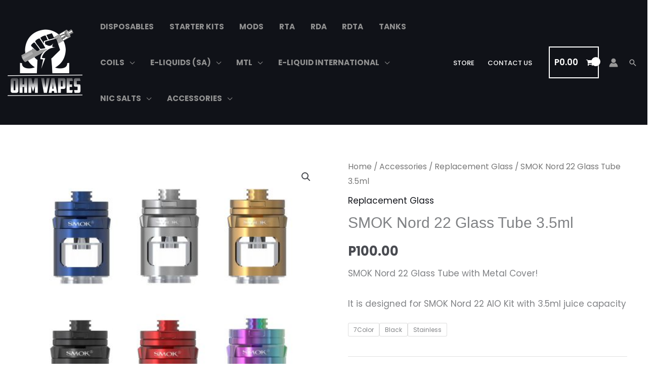

--- FILE ---
content_type: text/html; charset=UTF-8
request_url: https://ohmvapes.co.bw/product/smok-nord-22-glass-tube-3-5ml/
body_size: 47511
content:
<!DOCTYPE html>
<html lang="en-ZA">
<head>
<meta charset="UTF-8">
<meta name="viewport" content="width=device-width, initial-scale=1">
	<link rel="profile" href="https://gmpg.org/xfn/11"> 
	<title>SMOK Nord 22 Glass Tube 3.5ml &#8211; OHM Vapes | Botswana&#039;s First Vape Retailer</title>
<meta name='robots' content='max-image-preview:large' />
<link rel='dns-prefetch' href='//fonts.googleapis.com' />
<link rel="alternate" type="application/rss+xml" title="OHM Vapes | Botswana&#039;s First Vape Retailer &raquo; Feed" href="https://ohmvapes.co.bw/feed/" />
<link rel="alternate" type="application/rss+xml" title="OHM Vapes | Botswana&#039;s First Vape Retailer &raquo; Comments Feed" href="https://ohmvapes.co.bw/comments/feed/" />
<link rel="preload" href="https://ohmvapes.co.bw/wp-content/uploads/2023/01/OHM-VAPES-LOGO_2022_Black_1.png" as="image" />
<link rel="alternate" title="oEmbed (JSON)" type="application/json+oembed" href="https://ohmvapes.co.bw/wp-json/oembed/1.0/embed?url=https%3A%2F%2Fohmvapes.co.bw%2Fproduct%2Fsmok-nord-22-glass-tube-3-5ml%2F" />
<link rel="alternate" title="oEmbed (XML)" type="text/xml+oembed" href="https://ohmvapes.co.bw/wp-json/oembed/1.0/embed?url=https%3A%2F%2Fohmvapes.co.bw%2Fproduct%2Fsmok-nord-22-glass-tube-3-5ml%2F&#038;format=xml" />
<style id='wp-img-auto-sizes-contain-inline-css'>
img:is([sizes=auto i],[sizes^="auto," i]){contain-intrinsic-size:3000px 1500px}
/*# sourceURL=wp-img-auto-sizes-contain-inline-css */
</style>

<link rel='stylesheet' id='woo-conditional-shipping-blocks-style-css' href='https://ohmvapes.co.bw/wp-content/plugins/conditional-shipping-for-woocommerce/frontend/css/woo-conditional-shipping.css?ver=3.6.0.free' media='all' />
<link rel='stylesheet' id='astra-theme-css-css' href='https://ohmvapes.co.bw/wp-content/themes/astra/assets/css/minified/frontend.min.css?ver=4.12.1' media='all' />
<style id='astra-theme-css-inline-css'>
.ast-no-sidebar .entry-content .alignfull {margin-left: calc( -50vw + 50%);margin-right: calc( -50vw + 50%);max-width: 100vw;width: 100vw;}.ast-no-sidebar .entry-content .alignwide {margin-left: calc(-41vw + 50%);margin-right: calc(-41vw + 50%);max-width: unset;width: unset;}.ast-no-sidebar .entry-content .alignfull .alignfull,.ast-no-sidebar .entry-content .alignfull .alignwide,.ast-no-sidebar .entry-content .alignwide .alignfull,.ast-no-sidebar .entry-content .alignwide .alignwide,.ast-no-sidebar .entry-content .wp-block-column .alignfull,.ast-no-sidebar .entry-content .wp-block-column .alignwide{width: 100%;margin-left: auto;margin-right: auto;}.wp-block-gallery,.blocks-gallery-grid {margin: 0;}.wp-block-separator {max-width: 100px;}.wp-block-separator.is-style-wide,.wp-block-separator.is-style-dots {max-width: none;}.entry-content .has-2-columns .wp-block-column:first-child {padding-right: 10px;}.entry-content .has-2-columns .wp-block-column:last-child {padding-left: 10px;}@media (max-width: 782px) {.entry-content .wp-block-columns .wp-block-column {flex-basis: 100%;}.entry-content .has-2-columns .wp-block-column:first-child {padding-right: 0;}.entry-content .has-2-columns .wp-block-column:last-child {padding-left: 0;}}body .entry-content .wp-block-latest-posts {margin-left: 0;}body .entry-content .wp-block-latest-posts li {list-style: none;}.ast-no-sidebar .ast-container .entry-content .wp-block-latest-posts {margin-left: 0;}.ast-header-break-point .entry-content .alignwide {margin-left: auto;margin-right: auto;}.entry-content .blocks-gallery-item img {margin-bottom: auto;}.wp-block-pullquote {border-top: 4px solid #555d66;border-bottom: 4px solid #555d66;color: #40464d;}:root{--ast-post-nav-space:0;--ast-container-default-xlg-padding:6.67em;--ast-container-default-lg-padding:5.67em;--ast-container-default-slg-padding:4.34em;--ast-container-default-md-padding:3.34em;--ast-container-default-sm-padding:6.67em;--ast-container-default-xs-padding:2.4em;--ast-container-default-xxs-padding:1.4em;--ast-code-block-background:#EEEEEE;--ast-comment-inputs-background:#FAFAFA;--ast-normal-container-width:1200px;--ast-narrow-container-width:750px;--ast-blog-title-font-weight:normal;--ast-blog-meta-weight:inherit;--ast-global-color-primary:var(--ast-global-color-5);--ast-global-color-secondary:var(--ast-global-color-4);--ast-global-color-alternate-background:var(--ast-global-color-7);--ast-global-color-subtle-background:var(--ast-global-color-6);--ast-bg-style-guide:var( --ast-global-color-secondary,--ast-global-color-5 );--ast-shadow-style-guide:0px 0px 4px 0 #00000057;--ast-global-dark-bg-style:#fff;--ast-global-dark-lfs:#fbfbfb;--ast-widget-bg-color:#fafafa;--ast-wc-container-head-bg-color:#fbfbfb;--ast-title-layout-bg:#eeeeee;--ast-search-border-color:#e7e7e7;--ast-lifter-hover-bg:#e6e6e6;--ast-gallery-block-color:#000;--srfm-color-input-label:var(--ast-global-color-2);}html{font-size:106.25%;}a,.page-title{color:var(--ast-global-color-2);}a:hover,a:focus{color:var(--ast-global-color-1);}body,button,input,select,textarea,.ast-button,.ast-custom-button{font-family:'Karla',sans-serif;font-weight:400;font-size:17px;font-size:1rem;}blockquote{color:var(--ast-global-color-3);}h1,h2,h3,h4,h5,h6,.entry-content :where(h1,h2,h3,h4,h5,h6),.entry-content :where(h1,h2,h3,h4,h5,h6) a,.site-title,.site-title a{font-family:'Rubik',sans-serif;font-weight:700;}.site-title{font-size:35px;font-size:2.0588235294118rem;display:none;}header .custom-logo-link img{max-width:148px;width:148px;}.astra-logo-svg{width:148px;}.site-header .site-description{font-size:15px;font-size:0.88235294117647rem;display:none;}.entry-title{font-size:30px;font-size:1.7647058823529rem;}.archive .ast-article-post .ast-article-inner,.blog .ast-article-post .ast-article-inner,.archive .ast-article-post .ast-article-inner:hover,.blog .ast-article-post .ast-article-inner:hover{overflow:hidden;}h1,.entry-content :where(h1),.entry-content :where(h1) a{font-size:66px;font-size:3.8823529411765rem;font-family:'Rubik',sans-serif;line-height:1.4em;}h2,.entry-content :where(h2),.entry-content :where(h2) a{font-size:42px;font-size:2.4705882352941rem;font-family:'Rubik',sans-serif;line-height:1.3em;}h3,.entry-content :where(h3),.entry-content :where(h3) a{font-size:26px;font-size:1.5294117647059rem;font-family:'Rubik',sans-serif;line-height:1.3em;}h4,.entry-content :where(h4),.entry-content :where(h4) a{font-size:20px;font-size:1.1764705882353rem;line-height:1.2em;font-family:'Rubik',sans-serif;}h5,.entry-content :where(h5),.entry-content :where(h5) a{font-size:18px;font-size:1.0588235294118rem;line-height:1.2em;font-family:'Rubik',sans-serif;}h6,.entry-content :where(h6),.entry-content :where(h6) a{font-size:15px;font-size:0.88235294117647rem;line-height:1.25em;font-family:'Rubik',sans-serif;}::selection{background-color:var(--ast-global-color-0);color:#ffffff;}body,h1,h2,h3,h4,h5,h6,.entry-title a,.entry-content :where(h1,h2,h3,h4,h5,h6),.entry-content :where(h1,h2,h3,h4,h5,h6) a{color:var(--ast-global-color-3);}.tagcloud a:hover,.tagcloud a:focus,.tagcloud a.current-item{color:#ffffff;border-color:var(--ast-global-color-2);background-color:var(--ast-global-color-2);}input:focus,input[type="text"]:focus,input[type="email"]:focus,input[type="url"]:focus,input[type="password"]:focus,input[type="reset"]:focus,input[type="search"]:focus,textarea:focus{border-color:var(--ast-global-color-2);}input[type="radio"]:checked,input[type=reset],input[type="checkbox"]:checked,input[type="checkbox"]:hover:checked,input[type="checkbox"]:focus:checked,input[type=range]::-webkit-slider-thumb{border-color:var(--ast-global-color-2);background-color:var(--ast-global-color-2);box-shadow:none;}.site-footer a:hover + .post-count,.site-footer a:focus + .post-count{background:var(--ast-global-color-2);border-color:var(--ast-global-color-2);}.single .nav-links .nav-previous,.single .nav-links .nav-next{color:var(--ast-global-color-2);}.entry-meta,.entry-meta *{line-height:1.45;color:var(--ast-global-color-2);}.entry-meta a:not(.ast-button):hover,.entry-meta a:not(.ast-button):hover *,.entry-meta a:not(.ast-button):focus,.entry-meta a:not(.ast-button):focus *,.page-links > .page-link,.page-links .page-link:hover,.post-navigation a:hover{color:var(--ast-global-color-1);}#cat option,.secondary .calendar_wrap thead a,.secondary .calendar_wrap thead a:visited{color:var(--ast-global-color-2);}.secondary .calendar_wrap #today,.ast-progress-val span{background:var(--ast-global-color-2);}.secondary a:hover + .post-count,.secondary a:focus + .post-count{background:var(--ast-global-color-2);border-color:var(--ast-global-color-2);}.calendar_wrap #today > a{color:#ffffff;}.page-links .page-link,.single .post-navigation a{color:var(--ast-global-color-2);}.ast-search-menu-icon .search-form button.search-submit{padding:0 4px;}.ast-search-menu-icon form.search-form{padding-right:0;}.ast-search-menu-icon.slide-search input.search-field{width:0;}.ast-header-search .ast-search-menu-icon.ast-dropdown-active .search-form,.ast-header-search .ast-search-menu-icon.ast-dropdown-active .search-field:focus{transition:all 0.2s;}.search-form input.search-field:focus{outline:none;}.widget-title,.widget .wp-block-heading{font-size:24px;font-size:1.4117647058824rem;color:var(--ast-global-color-3);}.ast-search-menu-icon.slide-search a:focus-visible:focus-visible,.astra-search-icon:focus-visible,#close:focus-visible,a:focus-visible,.ast-menu-toggle:focus-visible,.site .skip-link:focus-visible,.wp-block-loginout input:focus-visible,.wp-block-search.wp-block-search__button-inside .wp-block-search__inside-wrapper,.ast-header-navigation-arrow:focus-visible,.woocommerce .wc-proceed-to-checkout > .checkout-button:focus-visible,.woocommerce .woocommerce-MyAccount-navigation ul li a:focus-visible,.ast-orders-table__row .ast-orders-table__cell:focus-visible,.woocommerce .woocommerce-order-details .order-again > .button:focus-visible,.woocommerce .woocommerce-message a.button.wc-forward:focus-visible,.woocommerce #minus_qty:focus-visible,.woocommerce #plus_qty:focus-visible,a#ast-apply-coupon:focus-visible,.woocommerce .woocommerce-info a:focus-visible,.woocommerce .astra-shop-summary-wrap a:focus-visible,.woocommerce a.wc-forward:focus-visible,#ast-apply-coupon:focus-visible,.woocommerce-js .woocommerce-mini-cart-item a.remove:focus-visible,#close:focus-visible,.button.search-submit:focus-visible,#search_submit:focus,.normal-search:focus-visible,.ast-header-account-wrap:focus-visible,.woocommerce .ast-on-card-button.ast-quick-view-trigger:focus,.astra-cart-drawer-close:focus,.ast-single-variation:focus,.ast-woocommerce-product-gallery__image:focus,.ast-button:focus,.woocommerce-product-gallery--with-images [data-controls="prev"]:focus-visible,.woocommerce-product-gallery--with-images [data-controls="next"]:focus-visible,.ast-builder-button-wrap:has(.ast-custom-button-link:focus),.ast-builder-button-wrap .ast-custom-button-link:focus{outline-style:dotted;outline-color:inherit;outline-width:thin;}input:focus,input[type="text"]:focus,input[type="email"]:focus,input[type="url"]:focus,input[type="password"]:focus,input[type="reset"]:focus,input[type="search"]:focus,input[type="number"]:focus,textarea:focus,.wp-block-search__input:focus,[data-section="section-header-mobile-trigger"] .ast-button-wrap .ast-mobile-menu-trigger-minimal:focus,.ast-mobile-popup-drawer.active .menu-toggle-close:focus,.woocommerce-ordering select.orderby:focus,#ast-scroll-top:focus,#coupon_code:focus,.woocommerce-page #comment:focus,.woocommerce #reviews #respond input#submit:focus,.woocommerce a.add_to_cart_button:focus,.woocommerce .button.single_add_to_cart_button:focus,.woocommerce .woocommerce-cart-form button:focus,.woocommerce .woocommerce-cart-form__cart-item .quantity .qty:focus,.woocommerce .woocommerce-billing-fields .woocommerce-billing-fields__field-wrapper .woocommerce-input-wrapper > .input-text:focus,.woocommerce #order_comments:focus,.woocommerce #place_order:focus,.woocommerce .woocommerce-address-fields .woocommerce-address-fields__field-wrapper .woocommerce-input-wrapper > .input-text:focus,.woocommerce .woocommerce-MyAccount-content form button:focus,.woocommerce .woocommerce-MyAccount-content .woocommerce-EditAccountForm .woocommerce-form-row .woocommerce-Input.input-text:focus,.woocommerce .ast-woocommerce-container .woocommerce-pagination ul.page-numbers li a:focus,body #content .woocommerce form .form-row .select2-container--default .select2-selection--single:focus,#ast-coupon-code:focus,.woocommerce.woocommerce-js .quantity input[type=number]:focus,.woocommerce-js .woocommerce-mini-cart-item .quantity input[type=number]:focus,.woocommerce p#ast-coupon-trigger:focus{border-style:dotted;border-color:inherit;border-width:thin;}input{outline:none;}.woocommerce-js input[type=text]:focus,.woocommerce-js input[type=email]:focus,.woocommerce-js textarea:focus,input[type=number]:focus,.comments-area textarea#comment:focus,.comments-area textarea#comment:active,.comments-area .ast-comment-formwrap input[type="text"]:focus,.comments-area .ast-comment-formwrap input[type="text"]:active{outline-style:unset;outline-color:inherit;outline-width:thin;}.site-logo-img img{ transition:all 0.2s linear;}body .ast-oembed-container *{position:absolute;top:0;width:100%;height:100%;left:0;}body .wp-block-embed-pocket-casts .ast-oembed-container *{position:unset;}.ast-single-post-featured-section + article {margin-top: 2em;}.site-content .ast-single-post-featured-section img {width: 100%;overflow: hidden;object-fit: cover;}.site > .ast-single-related-posts-container {margin-top: 0;}@media (min-width: 922px) {.ast-desktop .ast-container--narrow {max-width: var(--ast-narrow-container-width);margin: 0 auto;}}@media (max-width:921.9px){#ast-desktop-header{display:none;}}@media (min-width:922px){#ast-mobile-header{display:none;}}.ast-site-header-cart .cart-container,.ast-edd-site-header-cart .ast-edd-cart-container {transition: all 0.2s linear;}.ast-site-header-cart .ast-woo-header-cart-info-wrap,.ast-edd-site-header-cart .ast-edd-header-cart-info-wrap {padding: 0 6px 0 2px;font-weight: 600;line-height: 2.7;display: inline-block;}.ast-site-header-cart i.astra-icon {font-size: 20px;font-size: 1.3em;font-style: normal;font-weight: normal;position: relative;padding: 0 2px;}.ast-site-header-cart i.astra-icon.no-cart-total:after,.ast-header-break-point.ast-header-custom-item-outside .ast-edd-header-cart-info-wrap,.ast-header-break-point.ast-header-custom-item-outside .ast-woo-header-cart-info-wrap {display: none;}.ast-site-header-cart.ast-menu-cart-fill i.astra-icon,.ast-edd-site-header-cart.ast-edd-menu-cart-fill span.astra-icon {font-size: 1.1em;}.astra-cart-drawer {position: fixed;display: block;visibility: hidden;overflow: auto;-webkit-overflow-scrolling: touch;z-index: 10000;background-color: var(--ast-global-color-primary,var(--ast-global-color-5));transform: translate3d(0,0,0);opacity: 0;will-change: transform;transition: 0.25s ease;}.woocommerce-mini-cart {position: relative;}.woocommerce-mini-cart::before {content: "";transition: .3s;}.woocommerce-mini-cart.ajax-mini-cart-qty-loading::before {position: absolute;top: 0;left: 0;right: 0;width: 100%;height: 100%;z-index: 5;background-color: var(--ast-global-color-primary,var(--ast-global-color-5));opacity: .5;}.astra-cart-drawer {width: 460px;height: 100%;left: 100%;top: 0px;opacity: 1;transform: translate3d(0%,0,0);}.astra-cart-drawer .astra-cart-drawer-header {position: absolute;width: 100%;text-align: left;text-transform: inherit;font-weight: 500;border-bottom: 1px solid var(--ast-border-color);padding: 1.34em;line-height: 1;z-index: 1;max-height: 3.5em;}.astra-cart-drawer .astra-cart-drawer-header .astra-cart-drawer-title {color: var(--ast-global-color-2);}.astra-cart-drawer .astra-cart-drawer-close .ast-close-svg {width: 22px;height: 22px;}.astra-cart-drawer .astra-cart-drawer-content,.astra-cart-drawer .astra-cart-drawer-content .widget_shopping_cart,.astra-cart-drawer .astra-cart-drawer-content .widget_shopping_cart_content {height: 100%;}.astra-cart-drawer .astra-cart-drawer-content {padding-top: 3.5em;}.astra-cart-drawer .ast-mini-cart-price-wrap .multiply-symbol{padding: 0 0.5em;}.astra-cart-drawer .astra-cart-drawer-content .woocommerce-mini-cart-item .ast-mini-cart-price-wrap {float: right;margin-top: 0.5em;max-width: 50%;}.astra-cart-drawer .astra-cart-drawer-content .woocommerce-mini-cart-item .variation {margin-top: 0.5em;margin-bottom: 0.5em;}.astra-cart-drawer .astra-cart-drawer-content .woocommerce-mini-cart-item .variation dt {font-weight: 500;}.astra-cart-drawer .astra-cart-drawer-content .widget_shopping_cart_content {display: flex;flex-direction: column;overflow: hidden;}.astra-cart-drawer .astra-cart-drawer-content .widget_shopping_cart_content ul li {min-height: 60px;}.woocommerce-js .astra-cart-drawer .astra-cart-drawer-content .woocommerce-mini-cart__total {display: flex;justify-content: space-between;padding: 0.7em 1.34em;margin-bottom: 0;}.woocommerce-js .astra-cart-drawer .astra-cart-drawer-content .woocommerce-mini-cart__total strong,.woocommerce-js .astra-cart-drawer .astra-cart-drawer-content .woocommerce-mini-cart__total .amount {width: 50%;}.astra-cart-drawer .astra-cart-drawer-content .woocommerce-mini-cart {padding: 1.3em;flex: 1;overflow: auto;}.astra-cart-drawer .astra-cart-drawer-content .woocommerce-mini-cart a.remove {width: 20px;height: 20px;line-height: 16px;}.astra-cart-drawer .astra-cart-drawer-content .woocommerce-mini-cart__total {padding: 1em 1.5em;margin: 0;text-align: center;}.astra-cart-drawer .astra-cart-drawer-content .woocommerce-mini-cart__buttons {padding: 1.34em;text-align: center;margin-bottom: 0;}.astra-cart-drawer .astra-cart-drawer-content .woocommerce-mini-cart__buttons .button.checkout {margin-right: 0;}.astra-cart-drawer .astra-cart-drawer-content .woocommerce-mini-cart__buttons a{width: 100%;}.woocommerce-js .astra-cart-drawer .astra-cart-drawer-content .woocommerce-mini-cart__buttons a:nth-last-child(1) {margin-bottom: 0;}.astra-cart-drawer .astra-cart-drawer-content .edd-cart-item {padding: .5em 2.6em .5em 1.5em;}.astra-cart-drawer .astra-cart-drawer-content .edd-cart-item .edd-remove-from-cart::after {width: 20px;height: 20px;line-height: 16px;}.astra-cart-drawer .astra-cart-drawer-content .edd-cart-number-of-items {padding: 1em 1.5em 1em 1.5em;margin-bottom: 0;text-align: center;}.astra-cart-drawer .astra-cart-drawer-content .edd_total {padding: .5em 1.5em;margin: 0;text-align: center;}.astra-cart-drawer .astra-cart-drawer-content .cart_item.edd_checkout {padding: 1em 1.5em 0;text-align: center;margin-top: 0;}.astra-cart-drawer .widget_shopping_cart_content > .woocommerce-mini-cart__empty-message {display: none;}.astra-cart-drawer .woocommerce-mini-cart__empty-message,.astra-cart-drawer .cart_item.empty {text-align: center;margin-top: 10px;}body.admin-bar .astra-cart-drawer {padding-top: 32px;}@media (max-width: 782px) {body.admin-bar .astra-cart-drawer {padding-top: 46px;}}.ast-mobile-cart-active body.ast-hfb-header {overflow: hidden;}.ast-mobile-cart-active .astra-mobile-cart-overlay {opacity: 1;cursor: pointer;visibility: visible;z-index: 999;}.ast-mini-cart-empty-wrap {display: flex;flex-wrap: wrap;height: 100%;align-items: flex-end;}.ast-mini-cart-empty-wrap > * {width: 100%;}.astra-cart-drawer-content .ast-mini-cart-empty {height: 100%;display: flex;flex-direction: column;justify-content: space-between;text-align: center;}.astra-cart-drawer-content .ast-mini-cart-empty .ast-mini-cart-message {display: flex;align-items: center;justify-content: center;height: 100%;padding: 1.34em;}@media (min-width: 546px) {.astra-cart-drawer .astra-cart-drawer-content.ast-large-view .woocommerce-mini-cart__buttons {display: flex;}.woocommerce-js .astra-cart-drawer .astra-cart-drawer-content.ast-large-view .woocommerce-mini-cart__buttons a,.woocommerce-js .astra-cart-drawer .astra-cart-drawer-content.ast-large-view .woocommerce-mini-cart__buttons a.checkout {margin-top: 0;margin-bottom: 0;}}.ast-site-header-cart .cart-container:focus-visible {display: inline-block;}.ast-site-header-cart i.astra-icon:after {content: attr(data-cart-total);position: absolute;font-family: 'Karla',sans-serif;font-style: normal;top: -10px;right: -12px;font-weight: bold;box-shadow: 1px 1px 3px 0px rgba(0,0,0,0.3);font-size: 11px;padding-left: 0px;padding-right: 1px;line-height: 17px;letter-spacing: -.5px;height: 18px;min-width: 18px;border-radius: 99px;text-align: center;z-index: 3;}li.woocommerce-custom-menu-item .ast-site-header-cart i.astra-icon:after,li.edd-custom-menu-item .ast-edd-site-header-cart span.astra-icon:after {padding-left: 2px;}.astra-cart-drawer .astra-cart-drawer-close {position: absolute;top: 0.5em;right: 0;border: none;margin: 0;padding: .6em 1em .4em;color: var(--ast-global-color-2);background-color: transparent;}.astra-mobile-cart-overlay {background-color: rgba(0,0,0,0.4);position: fixed;top: 0;right: 0;bottom: 0;left: 0;visibility: hidden;opacity: 0;transition: opacity 0.2s ease-in-out;}.astra-cart-drawer .astra-cart-drawer-content .edd-cart-item .edd-remove-from-cart {right: 1.2em;}.ast-header-break-point.ast-woocommerce-cart-menu.ast-hfb-header .ast-cart-menu-wrap,.ast-header-break-point.ast-hfb-header .ast-cart-menu-wrap,.ast-header-break-point .ast-edd-site-header-cart-wrap .ast-edd-cart-menu-wrap {width: auto;height: 2em;font-size: 1.4em;line-height: 2;vertical-align: middle;text-align: right;}.woocommerce-js .astra-cart-drawer .astra-cart-drawer-content .woocommerce-mini-cart__buttons .button:not(.checkout):not(.ast-continue-shopping) {margin-right: 10px;}.woocommerce-js .astra-cart-drawer .astra-cart-drawer-content .woocommerce-mini-cart__buttons .button:not(.checkout):not(.ast-continue-shopping),.ast-site-header-cart .widget_shopping_cart .buttons .button:not(.checkout),.ast-site-header-cart .ast-site-header-cart-data .ast-mini-cart-empty .woocommerce-mini-cart__buttons a.button {background-color: transparent;border-style: solid;border-width: 1px;border-color: var(--ast-global-color-0);color: var(--ast-global-color-0);}.woocommerce-js .astra-cart-drawer .astra-cart-drawer-content .woocommerce-mini-cart__buttons .button:not(.checkout):not(.ast-continue-shopping):hover,.ast-site-header-cart .widget_shopping_cart .buttons .button:not(.checkout):hover {border-color: var(--ast-global-color-1);color: var(--ast-global-color-1);}.woocommerce-js .astra-cart-drawer .astra-cart-drawer-content .woocommerce-mini-cart__buttons a.checkout {margin-left: 0;margin-top: 10px;border-style: solid;border-width: 2px;border-color: var(--ast-global-color-0);}.woocommerce-js .astra-cart-drawer .astra-cart-drawer-content .woocommerce-mini-cart__buttons a.checkout:hover {border-color: var(--ast-global-color-1);}.woocommerce-js .astra-cart-drawer .astra-cart-drawer-content .woocommerce-mini-cart__total strong{padding-right: .5em;text-align: left;font-weight: 500;}.woocommerce-js .astra-cart-drawer .astra-cart-drawer-content .woocommerce-mini-cart__total .amount{text-align: right;}.astra-cart-drawer.active {transform: translate3d(-100%,0,0);visibility: visible;}.ast-site-header-cart.ast-menu-cart-outline .ast-cart-menu-wrap,.ast-site-header-cart.ast-menu-cart-fill .ast-cart-menu-wrap,.ast-edd-site-header-cart.ast-edd-menu-cart-outline .ast-edd-cart-menu-wrap,.ast-edd-site-header-cart.ast-edd-menu-cart-fill .ast-edd-cart-menu-wrap {line-height: 1.8;}.ast-site-header-cart .cart-container *,.ast-edd-site-header-cart .ast-edd-cart-container * {transition: all 0s linear;}@media (max-width:921px){.astra-cart-drawer.active{width:80%;}}@media (max-width:544px){.astra-cart-drawer.active{width:100%;}}@media( max-width: 420px ) {.single .nav-links .nav-previous,.single .nav-links .nav-next {width: 100%;text-align: center;}}.wp-block-buttons.aligncenter{justify-content:center;}@media (max-width:782px){.entry-content .wp-block-columns .wp-block-column{margin-left:0px;}}.wp-block-image.aligncenter{margin-left:auto;margin-right:auto;}.wp-block-table.aligncenter{margin-left:auto;margin-right:auto;}.wp-block-buttons .wp-block-button.is-style-outline .wp-block-button__link.wp-element-button,.ast-outline-button,.wp-block-uagb-buttons-child .uagb-buttons-repeater.ast-outline-button{border-top-width:2px;border-right-width:2px;border-bottom-width:2px;border-left-width:2px;font-family:'Lato',sans-serif;font-weight:700;font-size:14px;font-size:0.82352941176471rem;line-height:1em;border-top-left-radius:0px;border-top-right-radius:0px;border-bottom-right-radius:0px;border-bottom-left-radius:0px;}.wp-block-button .wp-block-button__link.wp-element-button.is-style-outline:not(.has-background),.wp-block-button.is-style-outline>.wp-block-button__link.wp-element-button:not(.has-background),.ast-outline-button{background-color:transparent;}.entry-content[data-ast-blocks-layout] > figure{margin-bottom:1em;}.elementor-widget-container .elementor-loop-container .e-loop-item[data-elementor-type="loop-item"]{width:100%;} .ast-desktop .review-count{margin-left:-40px;margin-right:auto;}@media (max-width:921px){.ast-left-sidebar #content > .ast-container{display:flex;flex-direction:column-reverse;width:100%;}.ast-separate-container .ast-article-post,.ast-separate-container .ast-article-single{padding:1.5em 2.14em;}.ast-author-box img.avatar{margin:20px 0 0 0;}}@media (min-width:922px){.ast-separate-container.ast-right-sidebar #primary,.ast-separate-container.ast-left-sidebar #primary{border:0;}.search-no-results.ast-separate-container #primary{margin-bottom:4em;}}.elementor-widget-button .elementor-button{border-style:solid;text-decoration:none;border-top-width:0;border-right-width:0;border-left-width:0;border-bottom-width:0;}body .elementor-button.elementor-size-sm,body .elementor-button.elementor-size-xs,body .elementor-button.elementor-size-md,body .elementor-button.elementor-size-lg,body .elementor-button.elementor-size-xl,body .elementor-button{border-top-left-radius:0px;border-top-right-radius:0px;border-bottom-right-radius:0px;border-bottom-left-radius:0px;padding-top:16px;padding-right:28px;padding-bottom:16px;padding-left:28px;}.elementor-widget-button .elementor-button{border-color:var(--ast-global-color-0);background-color:var(--ast-global-color-0);}.elementor-widget-button .elementor-button:hover,.elementor-widget-button .elementor-button:focus{color:#ffffff;background-color:var(--ast-global-color-1);border-color:var(--ast-global-color-1);}.wp-block-button .wp-block-button__link ,.elementor-widget-button .elementor-button,.elementor-widget-button .elementor-button:visited{color:#ffffff;}.elementor-widget-button .elementor-button{font-family:'Lato',sans-serif;font-weight:700;font-size:14px;font-size:0.82352941176471rem;line-height:1em;text-transform:uppercase;letter-spacing:1px;}body .elementor-button.elementor-size-sm,body .elementor-button.elementor-size-xs,body .elementor-button.elementor-size-md,body .elementor-button.elementor-size-lg,body .elementor-button.elementor-size-xl,body .elementor-button{font-size:14px;font-size:0.82352941176471rem;}.wp-block-button .wp-block-button__link:hover,.wp-block-button .wp-block-button__link:focus{color:#ffffff;background-color:var(--ast-global-color-1);border-color:var(--ast-global-color-1);}.elementor-widget-heading h1.elementor-heading-title{line-height:1.4em;}.elementor-widget-heading h2.elementor-heading-title{line-height:1.3em;}.elementor-widget-heading h3.elementor-heading-title{line-height:1.3em;}.elementor-widget-heading h4.elementor-heading-title{line-height:1.2em;}.elementor-widget-heading h5.elementor-heading-title{line-height:1.2em;}.elementor-widget-heading h6.elementor-heading-title{line-height:1.25em;}.wp-block-button .wp-block-button__link{border-top-width:0;border-right-width:0;border-left-width:0;border-bottom-width:0;border-color:var(--ast-global-color-0);background-color:var(--ast-global-color-0);color:#ffffff;font-family:'Lato',sans-serif;font-weight:700;line-height:1em;text-transform:uppercase;letter-spacing:1px;font-size:14px;font-size:0.82352941176471rem;border-top-left-radius:0px;border-top-right-radius:0px;border-bottom-right-radius:0px;border-bottom-left-radius:0px;padding-top:16px;padding-right:28px;padding-bottom:16px;padding-left:28px;}.menu-toggle,button,.ast-button,.ast-custom-button,.button,input#submit,input[type="button"],input[type="submit"],input[type="reset"]{border-style:solid;border-top-width:0;border-right-width:0;border-left-width:0;border-bottom-width:0;color:#ffffff;border-color:var(--ast-global-color-0);background-color:var(--ast-global-color-0);padding-top:16px;padding-right:28px;padding-bottom:16px;padding-left:28px;font-family:'Lato',sans-serif;font-weight:700;font-size:14px;font-size:0.82352941176471rem;line-height:1em;text-transform:uppercase;letter-spacing:1px;border-top-left-radius:0px;border-top-right-radius:0px;border-bottom-right-radius:0px;border-bottom-left-radius:0px;}button:focus,.menu-toggle:hover,button:hover,.ast-button:hover,.ast-custom-button:hover .button:hover,.ast-custom-button:hover ,input[type=reset]:hover,input[type=reset]:focus,input#submit:hover,input#submit:focus,input[type="button"]:hover,input[type="button"]:focus,input[type="submit"]:hover,input[type="submit"]:focus{color:#ffffff;background-color:var(--ast-global-color-1);border-color:var(--ast-global-color-1);}@media (max-width:921px){.ast-mobile-header-stack .main-header-bar .ast-search-menu-icon{display:inline-block;}.ast-header-break-point.ast-header-custom-item-outside .ast-mobile-header-stack .main-header-bar .ast-search-icon{margin:0;}.ast-comment-avatar-wrap img{max-width:2.5em;}.ast-comment-meta{padding:0 1.8888em 1.3333em;}.ast-separate-container .ast-comment-list li.depth-1{padding:1.5em 2.14em;}.ast-separate-container .comment-respond{padding:2em 2.14em;}}@media (min-width:544px){.ast-container{max-width:100%;}}@media (max-width:544px){.ast-separate-container .ast-article-post,.ast-separate-container .ast-article-single,.ast-separate-container .comments-title,.ast-separate-container .ast-archive-description{padding:1.5em 1em;}.ast-separate-container #content .ast-container{padding-left:0.54em;padding-right:0.54em;}.ast-separate-container .ast-comment-list .bypostauthor{padding:.5em;}.ast-search-menu-icon.ast-dropdown-active .search-field{width:170px;}}@media (max-width:921px){.ast-header-break-point .ast-search-menu-icon.slide-search .search-form{right:0;}.ast-header-break-point .ast-mobile-header-stack .ast-search-menu-icon.slide-search .search-form{right:-1em;}} #ast-mobile-header .ast-site-header-cart-li a{pointer-events:none;}body,.ast-separate-container{background-color:var(--ast-global-color-5);background-image:none;}.ast-no-sidebar.ast-separate-container .entry-content .alignfull {margin-left: -6.67em;margin-right: -6.67em;width: auto;}@media (max-width: 1200px) {.ast-no-sidebar.ast-separate-container .entry-content .alignfull {margin-left: -2.4em;margin-right: -2.4em;}}@media (max-width: 768px) {.ast-no-sidebar.ast-separate-container .entry-content .alignfull {margin-left: -2.14em;margin-right: -2.14em;}}@media (max-width: 544px) {.ast-no-sidebar.ast-separate-container .entry-content .alignfull {margin-left: -1em;margin-right: -1em;}}.ast-no-sidebar.ast-separate-container .entry-content .alignwide {margin-left: -20px;margin-right: -20px;}.ast-no-sidebar.ast-separate-container .entry-content .wp-block-column .alignfull,.ast-no-sidebar.ast-separate-container .entry-content .wp-block-column .alignwide {margin-left: auto;margin-right: auto;width: 100%;}@media (max-width:921px){.site-title{display:none;}.site-header .site-description{display:none;}h1,.entry-content :where(h1),.entry-content :where(h1) a{font-size:50px;}h2,.entry-content :where(h2),.entry-content :where(h2) a{font-size:25px;}h3,.entry-content :where(h3),.entry-content :where(h3) a{font-size:20px;}.astra-logo-svg{width:100px;}header .custom-logo-link img,.ast-header-break-point .site-logo-img .custom-mobile-logo-link img{max-width:100px;width:100px;}}@media (max-width:544px){.site-title{display:none;}.site-header .site-description{display:none;}h1,.entry-content :where(h1),.entry-content :where(h1) a{font-size:30px;}h2,.entry-content :where(h2),.entry-content :where(h2) a{font-size:25px;}h3,.entry-content :where(h3),.entry-content :where(h3) a{font-size:20px;}header .custom-logo-link img,.ast-header-break-point .site-branding img,.ast-header-break-point .custom-logo-link img{max-width:95px;width:95px;}.astra-logo-svg{width:95px;}.ast-header-break-point .site-logo-img .custom-mobile-logo-link img{max-width:95px;}}@media (max-width:921px){html{font-size:96.9%;}}@media (max-width:544px){html{font-size:96.9%;}}@media (min-width:922px){.ast-container{max-width:1240px;}}@font-face {font-family: "Astra";src: url(https://ohmvapes.co.bw/wp-content/themes/astra/assets/fonts/astra.woff) format("woff"),url(https://ohmvapes.co.bw/wp-content/themes/astra/assets/fonts/astra.ttf) format("truetype"),url(https://ohmvapes.co.bw/wp-content/themes/astra/assets/fonts/astra.svg#astra) format("svg");font-weight: normal;font-style: normal;font-display: fallback;}@media (min-width:922px){.main-header-menu .sub-menu .menu-item.ast-left-align-sub-menu:hover > .sub-menu,.main-header-menu .sub-menu .menu-item.ast-left-align-sub-menu.focus > .sub-menu{margin-left:-2px;}}.site .comments-area{padding-bottom:3em;}.astra-icon-down_arrow::after {content: "\e900";font-family: Astra;}.astra-icon-close::after {content: "\e5cd";font-family: Astra;}.astra-icon-drag_handle::after {content: "\e25d";font-family: Astra;}.astra-icon-format_align_justify::after {content: "\e235";font-family: Astra;}.astra-icon-menu::after {content: "\e5d2";font-family: Astra;}.astra-icon-reorder::after {content: "\e8fe";font-family: Astra;}.astra-icon-search::after {content: "\e8b6";font-family: Astra;}.astra-icon-zoom_in::after {content: "\e56b";font-family: Astra;}.astra-icon-check-circle::after {content: "\e901";font-family: Astra;}.astra-icon-shopping-cart::after {content: "\f07a";font-family: Astra;}.astra-icon-shopping-bag::after {content: "\f290";font-family: Astra;}.astra-icon-shopping-basket::after {content: "\f291";font-family: Astra;}.astra-icon-circle-o::after {content: "\e903";font-family: Astra;}.astra-icon-certificate::after {content: "\e902";font-family: Astra;}blockquote {padding: 1.2em;}.ast-header-break-point .ast-mobile-header-wrap .ast-above-header-wrap .main-header-bar-navigation .inline-on-mobile .menu-item .menu-link,.ast-header-break-point .ast-mobile-header-wrap .ast-main-header-wrap .main-header-bar-navigation .inline-on-mobile .menu-item .menu-link,.ast-header-break-point .ast-mobile-header-wrap .ast-below-header-wrap .main-header-bar-navigation .inline-on-mobile .menu-item .menu-link {border: none;}.ast-header-break-point .ast-mobile-header-wrap .ast-above-header-wrap .main-header-bar-navigation .inline-on-mobile .menu-item-has-children > .ast-menu-toggle::before,.ast-header-break-point .ast-mobile-header-wrap .ast-main-header-wrap .main-header-bar-navigation .inline-on-mobile .menu-item-has-children > .ast-menu-toggle::before,.ast-header-break-point .ast-mobile-header-wrap .ast-below-header-wrap .main-header-bar-navigation .inline-on-mobile .menu-item-has-children > .ast-menu-toggle::before {font-size: .6rem;}.ast-header-break-point .ast-mobile-header-wrap .ast-flex.inline-on-mobile {flex-wrap: unset;}.ast-header-break-point .ast-mobile-header-wrap .ast-flex.inline-on-mobile .menu-item.ast-submenu-expanded > .sub-menu .menu-link {padding: .1em 1em;}.ast-header-break-point .ast-mobile-header-wrap .ast-flex.inline-on-mobile .menu-item.ast-submenu-expanded > .sub-menu > .menu-item .ast-menu-toggle::before {transform: rotate(-90deg);}.ast-header-break-point .ast-mobile-header-wrap .ast-flex.inline-on-mobile .menu-item.ast-submenu-expanded > .sub-menu > .menu-item.ast-submenu-expanded .ast-menu-toggle::before {transform: rotate(-270deg);}.ast-header-break-point .ast-mobile-header-wrap .ast-flex.inline-on-mobile .menu-item > .sub-menu > .menu-item .menu-link:before {content: none;}.ast-header-break-point .ast-mobile-header-wrap .ast-flex.inline-on-mobile {flex-wrap: unset;}.ast-header-break-point .ast-mobile-header-wrap .ast-flex.inline-on-mobile .menu-item.ast-submenu-expanded > .sub-menu .menu-link {padding: .1em 1em;}.ast-header-break-point .ast-mobile-header-wrap .ast-flex.inline-on-mobile .menu-item.ast-submenu-expanded > .sub-menu > .menu-item .ast-menu-toggle::before {transform: rotate(-90deg);}.ast-header-break-point .ast-mobile-header-wrap .ast-flex.inline-on-mobile .menu-item.ast-submenu-expanded > .sub-menu > .menu-item.ast-submenu-expanded .ast-menu-toggle::before {transform: rotate(-270deg);}.ast-header-break-point .ast-mobile-header-wrap .ast-flex.inline-on-mobile .menu-item > .sub-menu > .menu-item .menu-link:before {content: none;}.ast-header-break-point .inline-on-mobile .sub-menu {width: 150px;}.ast-header-break-point .ast-mobile-header-wrap .ast-flex.inline-on-mobile .menu-item.menu-item-has-children {margin-right: 10px;}.ast-header-break-point .ast-mobile-header-wrap .ast-flex.inline-on-mobile .menu-item.ast-submenu-expanded > .sub-menu {display: block;position: absolute;right: auto;left: 0;}.ast-header-break-point .ast-mobile-header-wrap .ast-flex.inline-on-mobile .menu-item.ast-submenu-expanded > .sub-menu .menu-item .ast-menu-toggle {padding: 0;right: 1em;}.ast-header-break-point .ast-mobile-header-wrap .ast-flex.inline-on-mobile .menu-item.ast-submenu-expanded > .sub-menu > .menu-item > .sub-menu {left: 100%;right: auto;}.ast-header-break-point .ast-mobile-header-wrap .ast-flex.inline-on-mobile .ast-menu-toggle {right: -15px;}.ast-header-break-point .ast-mobile-header-wrap .ast-flex.inline-on-mobile .menu-item.menu-item-has-children {margin-right: 10px;}.ast-header-break-point .ast-mobile-header-wrap .ast-flex.inline-on-mobile .menu-item.ast-submenu-expanded > .sub-menu {display: block;position: absolute;right: auto;left: 0;}.ast-header-break-point .ast-mobile-header-wrap .ast-flex.inline-on-mobile .menu-item.ast-submenu-expanded > .sub-menu > .menu-item > .sub-menu {left: 100%;right: auto;}.ast-header-break-point .ast-mobile-header-wrap .ast-flex.inline-on-mobile .ast-menu-toggle {right: -15px;}:root .has-ast-global-color-0-color{color:var(--ast-global-color-0);}:root .has-ast-global-color-0-background-color{background-color:var(--ast-global-color-0);}:root .wp-block-button .has-ast-global-color-0-color{color:var(--ast-global-color-0);}:root .wp-block-button .has-ast-global-color-0-background-color{background-color:var(--ast-global-color-0);}:root .has-ast-global-color-1-color{color:var(--ast-global-color-1);}:root .has-ast-global-color-1-background-color{background-color:var(--ast-global-color-1);}:root .wp-block-button .has-ast-global-color-1-color{color:var(--ast-global-color-1);}:root .wp-block-button .has-ast-global-color-1-background-color{background-color:var(--ast-global-color-1);}:root .has-ast-global-color-2-color{color:var(--ast-global-color-2);}:root .has-ast-global-color-2-background-color{background-color:var(--ast-global-color-2);}:root .wp-block-button .has-ast-global-color-2-color{color:var(--ast-global-color-2);}:root .wp-block-button .has-ast-global-color-2-background-color{background-color:var(--ast-global-color-2);}:root .has-ast-global-color-3-color{color:var(--ast-global-color-3);}:root .has-ast-global-color-3-background-color{background-color:var(--ast-global-color-3);}:root .wp-block-button .has-ast-global-color-3-color{color:var(--ast-global-color-3);}:root .wp-block-button .has-ast-global-color-3-background-color{background-color:var(--ast-global-color-3);}:root .has-ast-global-color-4-color{color:var(--ast-global-color-4);}:root .has-ast-global-color-4-background-color{background-color:var(--ast-global-color-4);}:root .wp-block-button .has-ast-global-color-4-color{color:var(--ast-global-color-4);}:root .wp-block-button .has-ast-global-color-4-background-color{background-color:var(--ast-global-color-4);}:root .has-ast-global-color-5-color{color:var(--ast-global-color-5);}:root .has-ast-global-color-5-background-color{background-color:var(--ast-global-color-5);}:root .wp-block-button .has-ast-global-color-5-color{color:var(--ast-global-color-5);}:root .wp-block-button .has-ast-global-color-5-background-color{background-color:var(--ast-global-color-5);}:root .has-ast-global-color-6-color{color:var(--ast-global-color-6);}:root .has-ast-global-color-6-background-color{background-color:var(--ast-global-color-6);}:root .wp-block-button .has-ast-global-color-6-color{color:var(--ast-global-color-6);}:root .wp-block-button .has-ast-global-color-6-background-color{background-color:var(--ast-global-color-6);}:root .has-ast-global-color-7-color{color:var(--ast-global-color-7);}:root .has-ast-global-color-7-background-color{background-color:var(--ast-global-color-7);}:root .wp-block-button .has-ast-global-color-7-color{color:var(--ast-global-color-7);}:root .wp-block-button .has-ast-global-color-7-background-color{background-color:var(--ast-global-color-7);}:root .has-ast-global-color-8-color{color:var(--ast-global-color-8);}:root .has-ast-global-color-8-background-color{background-color:var(--ast-global-color-8);}:root .wp-block-button .has-ast-global-color-8-color{color:var(--ast-global-color-8);}:root .wp-block-button .has-ast-global-color-8-background-color{background-color:var(--ast-global-color-8);}:root{--ast-global-color-0:#4175FC;--ast-global-color-1:#084AF3;--ast-global-color-2:#101218;--ast-global-color-3:#494B51;--ast-global-color-4:#F3F5F5;--ast-global-color-5:#FFFFFF;--ast-global-color-6:#000000;--ast-global-color-7:#4B4F58;--ast-global-color-8:#F6F7F8;}:root {--ast-border-color : #e2e2e2;}.ast-breadcrumbs .trail-browse,.ast-breadcrumbs .trail-items,.ast-breadcrumbs .trail-items li{display:inline-block;margin:0;padding:0;border:none;background:inherit;text-indent:0;text-decoration:none;}.ast-breadcrumbs .trail-browse{font-size:inherit;font-style:inherit;font-weight:inherit;color:inherit;}.ast-breadcrumbs .trail-items{list-style:none;}.trail-items li::after{padding:0 0.3em;content:"\00bb";}.trail-items li:last-of-type::after{display:none;}h1,h2,h3,h4,h5,h6,.entry-content :where(h1,h2,h3,h4,h5,h6){color:var(--ast-global-color-2);}@media (max-width:921px){.ast-builder-grid-row-container.ast-builder-grid-row-tablet-3-firstrow .ast-builder-grid-row > *:first-child,.ast-builder-grid-row-container.ast-builder-grid-row-tablet-3-lastrow .ast-builder-grid-row > *:last-child{grid-column:1 / -1;}}@media (max-width:544px){.ast-builder-grid-row-container.ast-builder-grid-row-mobile-3-firstrow .ast-builder-grid-row > *:first-child,.ast-builder-grid-row-container.ast-builder-grid-row-mobile-3-lastrow .ast-builder-grid-row > *:last-child{grid-column:1 / -1;}}.ast-header-break-point .ast-has-mobile-header-logo .custom-logo-link,.ast-header-break-point .wp-block-site-logo .custom-logo-link,.ast-desktop .wp-block-site-logo .custom-mobile-logo-link {display: none;}.ast-header-break-point .ast-has-mobile-header-logo .custom-mobile-logo-link {display: inline-block;}.ast-header-break-point.ast-mobile-inherit-site-logo .ast-has-mobile-header-logo .custom-logo-link,.ast-header-break-point.ast-mobile-inherit-site-logo .ast-has-mobile-header-logo .astra-logo-svg {display: block;}.ast-builder-layout-element[data-section="title_tagline"]{display:flex;}@media (max-width:921px){.ast-header-break-point .ast-builder-layout-element[data-section="title_tagline"]{display:flex;}}@media (max-width:544px){.ast-header-break-point .ast-builder-layout-element[data-section="title_tagline"]{display:flex;}}.ast-builder-menu-1{font-family:inherit;font-weight:700;text-transform:uppercase;}.ast-builder-menu-1 .menu-item > .menu-link{font-size:0.9em;color:#909090;}.ast-builder-menu-1 .menu-item > .ast-menu-toggle{color:#909090;}.ast-builder-menu-1 .menu-item:hover > .menu-link,.ast-builder-menu-1 .inline-on-mobile .menu-item:hover > .ast-menu-toggle{color:var(--ast-global-color-1);}.ast-builder-menu-1 .menu-item:hover > .ast-menu-toggle{color:var(--ast-global-color-1);}.ast-builder-menu-1 .menu-item.current-menu-item > .menu-link,.ast-builder-menu-1 .inline-on-mobile .menu-item.current-menu-item > .ast-menu-toggle,.ast-builder-menu-1 .current-menu-ancestor > .menu-link{color:var(--ast-global-color-1);}.ast-builder-menu-1 .menu-item.current-menu-item > .ast-menu-toggle{color:var(--ast-global-color-1);}.ast-builder-menu-1 .sub-menu,.ast-builder-menu-1 .inline-on-mobile .sub-menu{border-top-width:1px;border-bottom-width:1px;border-right-width:1px;border-left-width:1px;border-color:var(--ast-global-color-3);border-style:solid;width:247px;}.ast-builder-menu-1 .sub-menu .sub-menu{top:-1px;}.ast-builder-menu-1 .main-header-menu > .menu-item > .sub-menu,.ast-builder-menu-1 .main-header-menu > .menu-item > .astra-full-megamenu-wrapper{margin-top:0px;}.ast-desktop .ast-builder-menu-1 .main-header-menu > .menu-item > .sub-menu:before,.ast-desktop .ast-builder-menu-1 .main-header-menu > .menu-item > .astra-full-megamenu-wrapper:before{height:calc( 0px + 1px + 5px );}.ast-desktop .ast-builder-menu-1 .menu-item .sub-menu .menu-link,.ast-header-break-point .main-navigation ul .menu-item .menu-link{border-bottom-width:2px;border-color:#eaeaea;border-style:solid;}.ast-desktop .ast-builder-menu-1 .menu-item .sub-menu:last-child > .menu-item > .menu-link,.ast-header-break-point .main-navigation ul .menu-item .menu-link{border-bottom-width:2px;}.ast-desktop .ast-builder-menu-1 .menu-item:last-child > .menu-item > .menu-link{border-bottom-width:0;}@media (max-width:921px){.ast-header-break-point .ast-builder-menu-1 .main-header-menu .menu-item > .menu-link{padding-top:15px;padding-bottom:15px;padding-left:25px;padding-right:25px;}.ast-builder-menu-1 .main-header-menu .menu-item > .menu-link{color:var(--ast-global-color-2);}.ast-builder-menu-1 .menu-item > .ast-menu-toggle{color:var(--ast-global-color-2);}.ast-builder-menu-1 .menu-item:hover > .menu-link,.ast-builder-menu-1 .inline-on-mobile .menu-item:hover > .ast-menu-toggle{color:var(--ast-global-color-1);background:var(--ast-global-color-4);}.ast-builder-menu-1 .menu-item:hover > .ast-menu-toggle{color:var(--ast-global-color-1);}.ast-builder-menu-1 .menu-item.current-menu-item > .menu-link,.ast-builder-menu-1 .inline-on-mobile .menu-item.current-menu-item > .ast-menu-toggle,.ast-builder-menu-1 .current-menu-ancestor > .menu-link,.ast-builder-menu-1 .current-menu-ancestor > .ast-menu-toggle{color:var(--ast-global-color-1);background:var(--ast-global-color-4);}.ast-builder-menu-1 .menu-item.current-menu-item > .ast-menu-toggle{color:var(--ast-global-color-1);}.ast-header-break-point .ast-builder-menu-1 .menu-item.menu-item-has-children > .ast-menu-toggle{top:15px;right:calc( 25px - 0.907em );}.ast-builder-menu-1 .inline-on-mobile .menu-item.menu-item-has-children > .ast-menu-toggle{right:-15px;}.ast-builder-menu-1 .menu-item-has-children > .menu-link:after{content:unset;}.ast-builder-menu-1 .main-header-menu > .menu-item > .sub-menu,.ast-builder-menu-1 .main-header-menu > .menu-item > .astra-full-megamenu-wrapper{margin-top:0;}.ast-builder-menu-1 .main-header-menu,.ast-builder-menu-1 .main-header-menu .sub-menu{background-color:var(--ast-global-color-4);background-image:none;}}@media (max-width:544px){.ast-header-break-point .ast-builder-menu-1 .menu-item.menu-item-has-children > .ast-menu-toggle{top:0;}.ast-builder-menu-1 .main-header-menu > .menu-item > .sub-menu,.ast-builder-menu-1 .main-header-menu > .menu-item > .astra-full-megamenu-wrapper{margin-top:0;}}.ast-builder-menu-1{display:flex;}@media (max-width:921px){.ast-header-break-point .ast-builder-menu-1{display:none;}}@media (max-width:544px){.ast-header-break-point .ast-builder-menu-1{display:flex;}}.ast-builder-menu-2{font-family:inherit;font-weight:500;text-transform:uppercase;}.ast-builder-menu-2 .menu-item > .menu-link{font-size:13px;font-size:0.76470588235294rem;color:var(--ast-global-color-5);}.ast-builder-menu-2 .menu-item > .ast-menu-toggle{color:var(--ast-global-color-5);}.ast-builder-menu-2 .sub-menu,.ast-builder-menu-2 .inline-on-mobile .sub-menu{border-top-width:2px;border-bottom-width:0px;border-right-width:0px;border-left-width:0px;border-color:var(--ast-global-color-0);border-style:solid;}.ast-builder-menu-2 .sub-menu .sub-menu{top:-2px;}.ast-builder-menu-2 .main-header-menu > .menu-item > .sub-menu,.ast-builder-menu-2 .main-header-menu > .menu-item > .astra-full-megamenu-wrapper{margin-top:0px;}.ast-desktop .ast-builder-menu-2 .main-header-menu > .menu-item > .sub-menu:before,.ast-desktop .ast-builder-menu-2 .main-header-menu > .menu-item > .astra-full-megamenu-wrapper:before{height:calc( 0px + 2px + 5px );}.ast-desktop .ast-builder-menu-2 .menu-item .sub-menu .menu-link{border-style:none;}@media (max-width:921px){.ast-header-break-point .ast-builder-menu-2 .menu-item > .menu-link{font-size:13px;font-size:0.76470588235294rem;}.ast-header-break-point .ast-builder-menu-2 .main-header-menu .menu-item > .menu-link{padding-top:15px;padding-bottom:15px;padding-left:25px;padding-right:25px;}.ast-header-break-point .ast-builder-menu-2 .menu-item.menu-item-has-children > .ast-menu-toggle{top:15px;right:calc( 25px - 0.907em );}.ast-builder-menu-2 .inline-on-mobile .menu-item.menu-item-has-children > .ast-menu-toggle{right:-15px;}.ast-builder-menu-2 .menu-item-has-children > .menu-link:after{content:unset;}.ast-builder-menu-2 .main-header-menu,.ast-header-break-point .ast-builder-menu-2 .main-header-menu{margin-top:50px;}.ast-builder-menu-2 .main-header-menu > .menu-item > .sub-menu,.ast-builder-menu-2 .main-header-menu > .menu-item > .astra-full-megamenu-wrapper{margin-top:0;}}@media (max-width:544px){.ast-header-break-point .ast-builder-menu-2 .menu-item.menu-item-has-children > .ast-menu-toggle{top:0;}.ast-builder-menu-2 .main-header-menu > .menu-item > .sub-menu,.ast-builder-menu-2 .main-header-menu > .menu-item > .astra-full-megamenu-wrapper{margin-top:0;}}.ast-builder-menu-2{display:flex;}@media (max-width:921px){.ast-header-break-point .ast-builder-menu-2{display:flex;}}@media (max-width:544px){.ast-header-break-point .ast-builder-menu-2{display:flex;}}.ast-desktop .ast-menu-hover-style-underline > .menu-item > .menu-link:before,.ast-desktop .ast-menu-hover-style-overline > .menu-item > .menu-link:before {content: "";position: absolute;width: 100%;right: 50%;height: 1px;background-color: transparent;transform: scale(0,0) translate(-50%,0);transition: transform .3s ease-in-out,color .0s ease-in-out;}.ast-desktop .ast-menu-hover-style-underline > .menu-item:hover > .menu-link:before,.ast-desktop .ast-menu-hover-style-overline > .menu-item:hover > .menu-link:before {width: calc(100% - 1.2em);background-color: currentColor;transform: scale(1,1) translate(50%,0);}.ast-desktop .ast-menu-hover-style-underline > .menu-item > .menu-link:before {bottom: 0;}.ast-desktop .ast-menu-hover-style-overline > .menu-item > .menu-link:before {top: 0;}.ast-desktop .ast-menu-hover-style-zoom > .menu-item > .menu-link:hover {transition: all .3s ease;transform: scale(1.2);}.main-header-bar .main-header-bar-navigation .ast-search-icon {display: block;z-index: 4;position: relative;}.ast-search-icon .ast-icon {z-index: 4;}.ast-search-icon {z-index: 4;position: relative;line-height: normal;}.main-header-bar .ast-search-menu-icon .search-form {background-color: #ffffff;}.ast-search-menu-icon.ast-dropdown-active.slide-search .search-form {visibility: visible;opacity: 1;}.ast-search-menu-icon .search-form {border: 1px solid var(--ast-search-border-color);line-height: normal;padding: 0 3em 0 0;border-radius: 2px;display: inline-block;-webkit-backface-visibility: hidden;backface-visibility: hidden;position: relative;color: inherit;background-color: #fff;}.ast-search-menu-icon .astra-search-icon {-js-display: flex;display: flex;line-height: normal;}.ast-search-menu-icon .astra-search-icon:focus {outline: none;}.ast-search-menu-icon .search-field {border: none;background-color: transparent;transition: all .3s;border-radius: inherit;color: inherit;font-size: inherit;width: 0;color: #757575;}.ast-search-menu-icon .search-submit {display: none;background: none;border: none;font-size: 1.3em;color: #757575;}.ast-search-menu-icon.ast-dropdown-active {visibility: visible;opacity: 1;position: relative;}.ast-search-menu-icon.ast-dropdown-active .search-field,.ast-dropdown-active.ast-search-menu-icon.slide-search input.search-field {width: 235px;}.ast-header-search .ast-search-menu-icon.slide-search .search-form,.ast-header-search .ast-search-menu-icon.ast-inline-search .search-form {-js-display: flex;display: flex;align-items: center;}.ast-search-menu-icon.ast-inline-search .search-field {width : 100%;padding : 0.60em;padding-right : 5.5em;transition: all 0.2s;}.site-header-section-left .ast-search-menu-icon.slide-search .search-form {padding-left: 2em;padding-right: unset;left: -1em;right: unset;}.site-header-section-left .ast-search-menu-icon.slide-search .search-form .search-field {margin-right: unset;}.ast-search-menu-icon.slide-search .search-form {-webkit-backface-visibility: visible;backface-visibility: visible;visibility: hidden;opacity: 0;transition: all .2s;position: absolute;z-index: 3;right: -1em;top: 50%;transform: translateY(-50%);}.ast-header-search .ast-search-menu-icon .search-form .search-field:-ms-input-placeholder,.ast-header-search .ast-search-menu-icon .search-form .search-field:-ms-input-placeholder{opacity:0.5;}.ast-header-search .ast-search-menu-icon.slide-search .search-form,.ast-header-search .ast-search-menu-icon.ast-inline-search .search-form{-js-display:flex;display:flex;align-items:center;}.ast-builder-layout-element.ast-header-search{height:auto;}.ast-header-search .astra-search-icon{color:#aaaaaa;font-size:18px;}.ast-header-search .search-field::placeholder,.ast-header-search .ast-icon{color:#aaaaaa;}@media (max-width:921px){.ast-header-search .astra-search-icon{font-size:18px;}}@media (max-width:544px){.ast-header-search .astra-search-icon{font-size:18px;}}.ast-header-search{display:flex;}@media (max-width:921px){.ast-header-break-point .ast-header-search{display:flex;}}@media (max-width:544px){.ast-header-break-point .ast-header-search{display:flex;}}.ast-header-account-type-icon{-js-display:inline-flex;display:inline-flex;align-self:center;vertical-align:middle;}.ast-header-account-type-avatar .avatar{display:inline;border-radius:100%;max-width:100%;}.as.site-header-focus-item.ast-header-account:hover > .customize-partial-edit-shortcut{opacity:0;}.site-header-focus-item.ast-header-account:hover > * > .customize-partial-edit-shortcut{opacity:1;}.ast-header-account-wrap .ast-header-account-type-icon .ahfb-svg-iconset svg path:not( .ast-hf-account-unfill ),.ast-header-account-wrap .ast-header-account-type-icon .ahfb-svg-iconset svg circle{fill:#989898;}.ast-mobile-popup-content .ast-header-account-wrap .ast-header-account-type-icon .ahfb-svg-iconset svg path:not( .ast-hf-account-unfill ),.ast-mobile-popup-content .ast-header-account-wrap .ast-header-account-type-icon .ahfb-svg-iconset svg circle{fill:#989898;}.ast-header-account-wrap .ast-header-account-type-icon .ahfb-svg-iconset svg{height:18px;width:18px;}.ast-header-account-wrap .ast-header-account-type-avatar .avatar{width:38px;}@media (max-width:921px){.ast-header-account-wrap .ast-header-account-type-icon .ahfb-svg-iconset svg{height:48px;width:48px;}.ast-header-account-wrap .ast-header-account-type-avatar .avatar{width:40px;}.ast-header-account-wrap{margin-top:25px;margin-bottom:25px;margin-left:25px;margin-right:25px;}}@media (max-width:544px){.ast-header-account-wrap .ast-header-account-type-icon .ahfb-svg-iconset svg{height:18px;width:18px;}.ast-header-account-wrap .ast-header-account-type-avatar .avatar{width:20px;}}.ast-header-account-wrap{display:flex;}@media (max-width:921px){.ast-header-break-point .ast-header-account-wrap{display:flex;}}@media (max-width:544px){.ast-header-break-point .ast-header-account-wrap{display:flex;}}.ast-site-header-cart .ast-cart-menu-wrap,.ast-site-header-cart .ast-addon-cart-wrap{color:var(--ast-global-color-5);}.ast-site-header-cart .ast-cart-menu-wrap .count,.ast-site-header-cart .ast-cart-menu-wrap .count:after,.ast-site-header-cart .ast-addon-cart-wrap .count,.ast-site-header-cart .ast-addon-cart-wrap .ast-icon-shopping-cart:after{color:var(--ast-global-color-5);border-color:var(--ast-global-color-5);}.ast-site-header-cart .ast-addon-cart-wrap .ast-icon-shopping-cart:after{color:#ffffff;background-color:var(--ast-global-color-5);}.ast-site-header-cart .ast-woo-header-cart-info-wrap{color:var(--ast-global-color-5);}.ast-site-header-cart .ast-addon-cart-wrap i.astra-icon:after{color:#ffffff;background-color:var(--ast-global-color-5);}.ast-icon-shopping-bag .ast-icon svg,.ast-icon-shopping-cart .ast-icon svg,.ast-icon-shopping-basket .ast-icon svg{height:15px;width:15px;}.ast-cart-menu-wrap,i.astra-icon.ast-icon-shopping-cart{font-size:15px;}.ast-site-header-cart a.cart-container *{transition:none;}.ast-icon-shopping-bag svg{height:1em;width:1em;}.ast-site-header-cart.ast-menu-cart-outline .ast-addon-cart-wrap,.ast-site-header-cart.ast-menu-cart-fill .ast-addon-cart-wrap{line-height:1;}.ast-hfb-header .ast-addon-cart-wrap{ padding:0.4em;}.ast-site-header-cart .ast-site-header-cart-data .widget_shopping_cart_content a.button.wc-forward:not(.checkout),.woocommerce-js .astra-cart-drawer .widget_shopping_cart_content a.button.wc-forward:not(.checkout),.ast-site-header-cart .ast-site-header-cart-data .widget_shopping_cart_content a.button.wc-forward:not(.checkout),.woocommerce-js .astra-cart-drawer .astra-cart-drawer-content .woocommerce-mini-cart__buttons .button:not(.checkout):not(.ast-continue-shopping){color:var(--ast-global-color-5);}.ast-site-header-cart .ast-addon-cart-wrap i.astra-icon:after,.ast-theme-transparent-header .ast-site-header-cart .ast-addon-cart-wrap i.astra-icon:after{color:#ffffff;}.ast-desktop-cart-flyout.ast-site-header-cart:focus .widget_shopping_cart,.ast-desktop-cart-flyout.ast-site-header-cart:hover .widget_shopping_cart{opacity:0;visibility:hidden;}.ast-desktop .astra-cart-drawer{width:460px;}@media (max-width:921px){.astra-cart-drawer.ast-icon-shopping-bag .ast-icon svg,.ast-icon-shopping-cart .ast-icon svg,.ast-icon-shopping-basket .ast-icon svg{height:15px;width:15px;}.ast-header-break-point.ast-hfb-header .ast-cart-menu-wrap,i.astra-icon.ast-icon-shopping-cart{font-size:15px;}}@media (max-width:544px){.astra-cart-drawer.ast-icon-shopping-bag .ast-icon svg,.ast-icon-shopping-cart .ast-icon svg,.ast-icon-shopping-basket .ast-icon svg{height:15px;width:15px;}.ast-header-break-point.ast-hfb-header .ast-cart-menu-wrap,i.astra-icon.ast-icon-shopping-cart{font-size:15px;}}.ast-menu-cart-outline .ast-cart-menu-wrap .count,.ast-menu-cart-outline .ast-addon-cart-wrap{border-style:solid;border-color:var(--ast-global-color-5);border-width:2px;}.ast-site-header-cart .ast-cart-menu-wrap,.ast-site-header-cart .ast-addon-cart-wrap{color:var(--ast-global-color-5);}.ast-menu-cart-outline .ast-cart-menu-wrap .count,.ast-menu-cart-outline .ast-addon-cart-wrap{color:var(--ast-global-color-5);}.ast-menu-cart-outline .ast-cart-menu-wrap .count{color:#ffffff;}.ast-site-header-cart .ast-menu-cart-outline .ast-woo-header-cart-info-wrap{color:var(--ast-global-color-5);}.ast-site-header-cart.ast-menu-cart-outline .ast-cart-menu-wrap,.ast-site-header-cart.ast-menu-cart-fill .ast-cart-menu-wrap,.ast-site-header-cart.ast-menu-cart-outline .ast-cart-menu-wrap .count,.ast-site-header-cart.ast-menu-cart-fill .ast-cart-menu-wrap .count,.ast-site-header-cart.ast-menu-cart-outline .ast-addon-cart-wrap,.ast-site-header-cart.ast-menu-cart-fill .ast-addon-cart-wrap,.ast-site-header-cart.ast-menu-cart-outline .ast-woo-header-cart-info-wrap,.ast-site-header-cart.ast-menu-cart-fill .ast-woo-header-cart-info-wrap{border-top-left-radius:0px;border-top-right-radius:0px;border-bottom-right-radius:0px;border-bottom-left-radius:0px;}.ast-site-header-cart .cart-container:hover .count,.ast-site-header-cart .cart-container:hover .count{color:#000000;}.ast-menu-cart-fill .ast-cart-menu-wrap .count,.ast-menu-cart-fill .ast-cart-menu-wrap,.ast-menu-cart-fill .ast-addon-cart-wrap .ast-woo-header-cart-info-wrap,.ast-menu-cart-fill .ast-addon-cart-wrap{background-color:var(--ast-global-color-5);color:#000000;}.ast-menu-cart-fill .ast-site-header-cart-li:hover .ast-cart-menu-wrap .count,.ast-menu-cart-fill .ast-site-header-cart-li:hover .ast-cart-menu-wrap,.ast-menu-cart-fill .ast-site-header-cart-li:hover .ast-addon-cart-wrap,.ast-menu-cart-fill .ast-site-header-cart-li:hover .ast-addon-cart-wrap .ast-woo-header-cart-info-wrap,.ast-menu-cart-fill .ast-site-header-cart-li:hover .ast-addon-cart-wrap i.astra-icon:after{background-color:var(--ast-global-color-0);color:#000000;}.ast-site-header-cart .ast-site-header-cart-li:hover .ast-cart-menu-wrap .count,.ast-menu-cart-outline .ast-site-header-cart-li:hover .ast-addon-cart-wrap{border-color:var(--ast-global-color-0);}.ast-site-header-cart.ast-menu-cart-outline .ast-site-header-cart-li:hover .ast-cart-menu-wrap .count,.ast-menu-cart-outline .ast-site-header-cart-li:hover .ast-addon-cart-wrap{color:var(--ast-global-color-0);}.ast-site-header-cart .ast-site-header-cart-li:hover .ast-addon-cart-wrap i.astra-icon:after{color:#ffffff;background-color:var(--ast-global-color-0);}.ast-site-header-cart-li:hover .ast-woo-header-cart-info-wrap,.ast-site-header-cart .ast-site-header-cart-li:hover .ast-addon-cart-wrap,.ast-menu-cart-outline .ast-site-header-cart-li:hover .ast-addon-cart-wrap .astra-icon{color:var(--ast-global-color-0);}.ast-site-header-cart .ast-site-header-cart-li:hover .ast-cart-menu-wrap .count:after,.ast-site-header-cart .ast-site-header-cart-li:hover .ast-addon-cart-wrap .count{color:var(--ast-global-color-0);border-color:var(--ast-global-color-0);}.ast-site-header-cart.ast-menu-cart-fill .ast-site-header-cart-li:hover .astra-icon{color:#000000;}.cart-container,.ast-addon-cart-wrap{display:flex;align-items:center;}.astra-icon{line-height:0.1;}@media (min-width:922px){.ast-cart-desktop-position-left .ast-woo-header-cart-info-wrap{margin-right:0.5em;}}@media (min-width:545px) and (max-width:921px){.ast-cart-tablet-position-left .ast-woo-header-cart-info-wrap{margin-right:0.5em;}}.ast-site-header-cart .widget_shopping_cart:before,.ast-site-header-cart .widget_shopping_cart:after{transition:all 0.3s ease;margin-left:0.5em;}.ast-header-woo-cart{display:flex;}@media (max-width:921px){.ast-header-break-point .ast-header-woo-cart{display:flex;}}@media (max-width:544px){.ast-header-break-point .ast-header-woo-cart{display:flex;}}.site-below-footer-wrap{padding-top:20px;padding-bottom:20px;}.site-below-footer-wrap[data-section="section-below-footer-builder"]{background-image:linear-gradient(135deg,rgb(40,40,40) 0%,rgb(118,118,118) 100%);min-height:80px;border-style:solid;border-width:0px;border-top-width:1px;border-top-color:#dddddd;}.site-below-footer-wrap[data-section="section-below-footer-builder"] .ast-builder-grid-row{grid-column-gap:1px;max-width:1200px;min-height:80px;margin-left:auto;margin-right:auto;}.site-below-footer-wrap[data-section="section-below-footer-builder"] .ast-builder-grid-row,.site-below-footer-wrap[data-section="section-below-footer-builder"] .site-footer-section{align-items:flex-start;}.site-below-footer-wrap[data-section="section-below-footer-builder"].ast-footer-row-inline .site-footer-section{display:flex;margin-bottom:0;}.ast-builder-grid-row-4-lheavy .ast-builder-grid-row{grid-template-columns:2fr 1fr 1fr 1fr;}@media (max-width:921px){.site-below-footer-wrap[data-section="section-below-footer-builder"].ast-footer-row-tablet-inline .site-footer-section{display:flex;margin-bottom:0;}.site-below-footer-wrap[data-section="section-below-footer-builder"].ast-footer-row-tablet-stack .site-footer-section{display:block;margin-bottom:10px;}.ast-builder-grid-row-container.ast-builder-grid-row-tablet-4-equal .ast-builder-grid-row{grid-template-columns:repeat( 4,1fr );}}@media (max-width:544px){.site-below-footer-wrap[data-section="section-below-footer-builder"].ast-footer-row-mobile-inline .site-footer-section{display:flex;margin-bottom:0;}.site-below-footer-wrap[data-section="section-below-footer-builder"].ast-footer-row-mobile-stack .site-footer-section{display:block;margin-bottom:10px;}.ast-builder-grid-row-container.ast-builder-grid-row-mobile-full .ast-builder-grid-row{grid-template-columns:1fr;}}@media (max-width:921px){.site-below-footer-wrap[data-section="section-below-footer-builder"]{padding-left:20px;padding-right:20px;}}@media (max-width:544px){.site-below-footer-wrap[data-section="section-below-footer-builder"]{padding-left:20px;padding-right:20px;}}.site-below-footer-wrap[data-section="section-below-footer-builder"]{display:grid;}@media (max-width:921px){.ast-header-break-point .site-below-footer-wrap[data-section="section-below-footer-builder"]{display:grid;}}@media (max-width:544px){.ast-header-break-point .site-below-footer-wrap[data-section="section-below-footer-builder"]{display:grid;}}.ast-footer-copyright{text-align:center;}.ast-footer-copyright.site-footer-focus-item {color:#cdcdcd;}@media (max-width:921px){.ast-footer-copyright{text-align:left;}}@media (max-width:544px){.ast-footer-copyright{text-align:center;}}.ast-footer-copyright.site-footer-focus-item {font-size:15px;font-size:0.88235294117647rem;}.ast-footer-copyright.ast-builder-layout-element{display:flex;}@media (max-width:921px){.ast-header-break-point .ast-footer-copyright.ast-builder-layout-element{display:flex;}}@media (max-width:544px){.ast-header-break-point .ast-footer-copyright.ast-builder-layout-element{display:flex;}}.ast-social-stack-desktop .ast-builder-social-element,.ast-social-stack-tablet .ast-builder-social-element,.ast-social-stack-mobile .ast-builder-social-element {margin-top: 6px;margin-bottom: 6px;}.social-show-label-true .ast-builder-social-element {width: auto;padding: 0 0.4em;}[data-section^="section-fb-social-icons-"] .footer-social-inner-wrap {text-align: center;}.ast-footer-social-wrap {width: 100%;}.ast-footer-social-wrap .ast-builder-social-element:first-child {margin-left: 0;}.ast-footer-social-wrap .ast-builder-social-element:last-child {margin-right: 0;}.ast-header-social-wrap .ast-builder-social-element:first-child {margin-left: 0;}.ast-header-social-wrap .ast-builder-social-element:last-child {margin-right: 0;}.ast-builder-social-element {line-height: 1;color: var(--ast-global-color-2);background: transparent;vertical-align: middle;transition: all 0.01s;margin-left: 6px;margin-right: 6px;justify-content: center;align-items: center;}.ast-builder-social-element .social-item-label {padding-left: 6px;}.ast-footer-social-1-wrap .ast-builder-social-element,.ast-footer-social-1-wrap .social-show-label-true .ast-builder-social-element{margin-left:12.5px;margin-right:12.5px;}.ast-footer-social-1-wrap .ast-builder-social-element svg{width:28px;height:28px;}.ast-footer-social-1-wrap .ast-social-color-type-custom .ast-builder-social-element:hover{color:var(--ast-global-color-0);}.ast-footer-social-1-wrap .ast-social-color-type-custom .ast-builder-social-element:hover svg{fill:var(--ast-global-color-0);}.ast-footer-social-1-wrap .ast-builder-social-element:hover .social-item-label{color:var(--ast-global-color-0);}[data-section="section-fb-social-icons-1"] .footer-social-inner-wrap{text-align:center;}@media (max-width:921px){.ast-footer-social-1-wrap .ast-builder-social-element{margin-left:6px;margin-right:6px;}[data-section="section-fb-social-icons-1"] .footer-social-inner-wrap{text-align:left;}}@media (max-width:544px){.ast-footer-social-1-wrap .ast-builder-social-element{margin-left:15px;margin-right:15px;}[data-section="section-fb-social-icons-1"] .footer-social-inner-wrap{text-align:center;}}.ast-builder-layout-element[data-section="section-fb-social-icons-1"]{display:flex;}@media (max-width:921px){.ast-header-break-point .ast-builder-layout-element[data-section="section-fb-social-icons-1"]{display:flex;}}@media (max-width:544px){.ast-header-break-point .ast-builder-layout-element[data-section="section-fb-social-icons-1"]{display:flex;}}.site-footer{background-image:linear-gradient(90deg,rgb(118,118,118) 0%,rgb(40,40,40) 100%);}@media (max-width:921px){.ast-hfb-header .site-footer{padding-top:0px;padding-bottom:0px;padding-left:0px;padding-right:0px;}}.site-primary-footer-wrap{padding-top:45px;padding-bottom:45px;}.site-primary-footer-wrap[data-section="section-primary-footer-builder"]{background-image:linear-gradient(to right,#8e8e8e,#8e8e8e),url(http://ohmvapes.co.bw/wp-content/uploads/2023/01/9ea07596d7a17971893390be4cba4567_smokewallpaperiphone_0ddebe02f8d66aa3e237e437c35836b2_raw.jpg);background-repeat:repeat;background-position:center center;background-size:cover;background-attachment:scroll;border-style:solid;border-width:0px;border-top-width:1px;border-top-color:rgba(222,222,222,0);}.site-primary-footer-wrap[data-section="section-primary-footer-builder"] .ast-builder-grid-row{grid-column-gap:1px;max-width:1200px;margin-left:auto;margin-right:auto;}.site-primary-footer-wrap[data-section="section-primary-footer-builder"] .ast-builder-grid-row,.site-primary-footer-wrap[data-section="section-primary-footer-builder"] .site-footer-section{align-items:center;}.site-primary-footer-wrap[data-section="section-primary-footer-builder"].ast-footer-row-inline .site-footer-section{display:flex;margin-bottom:0;}.ast-builder-grid-row-4-lheavy .ast-builder-grid-row{grid-template-columns:2fr 1fr 1fr 1fr;}@media (max-width:921px){.site-primary-footer-wrap[data-section="section-primary-footer-builder"] .ast-builder-grid-row{grid-column-gap:1px;grid-row-gap:1px;}.site-primary-footer-wrap[data-section="section-primary-footer-builder"].ast-footer-row-tablet-inline .site-footer-section{display:flex;margin-bottom:0;}.site-primary-footer-wrap[data-section="section-primary-footer-builder"].ast-footer-row-tablet-stack .site-footer-section{display:block;margin-bottom:10px;}.ast-builder-grid-row-container.ast-builder-grid-row-tablet-4-equal .ast-builder-grid-row{grid-template-columns:repeat( 4,1fr );}}@media (max-width:544px){.site-primary-footer-wrap[data-section="section-primary-footer-builder"] .ast-builder-grid-row{grid-column-gap:1px;grid-row-gap:1px;}.site-primary-footer-wrap[data-section="section-primary-footer-builder"].ast-footer-row-mobile-inline .site-footer-section{display:flex;margin-bottom:0;}.site-primary-footer-wrap[data-section="section-primary-footer-builder"].ast-footer-row-mobile-stack .site-footer-section{display:block;margin-bottom:10px;}.ast-builder-grid-row-container.ast-builder-grid-row-mobile-full .ast-builder-grid-row{grid-template-columns:1fr;}}.site-primary-footer-wrap[data-section="section-primary-footer-builder"]{padding-top:75px;padding-bottom:100px;padding-left:0px;padding-right:0px;margin-left:0px;}@media (max-width:921px){.site-primary-footer-wrap[data-section="section-primary-footer-builder"]{padding-top:50px;padding-bottom:50px;padding-left:20px;padding-right:20px;}}@media (max-width:544px){.site-primary-footer-wrap[data-section="section-primary-footer-builder"]{padding-top:0px;padding-bottom:0px;padding-left:0px;padding-right:0px;}}.site-primary-footer-wrap[data-section="section-primary-footer-builder"]{display:grid;}@media (max-width:921px){.ast-header-break-point .site-primary-footer-wrap[data-section="section-primary-footer-builder"]{display:grid;}}@media (max-width:544px){.ast-header-break-point .site-primary-footer-wrap[data-section="section-primary-footer-builder"]{display:grid;}}.footer-widget-area[data-section="sidebar-widgets-footer-widget-2"] .footer-widget-area-inner{text-align:center;}@media (max-width:921px){.footer-widget-area[data-section="sidebar-widgets-footer-widget-2"] .footer-widget-area-inner{text-align:left;}}@media (max-width:544px){.footer-widget-area[data-section="sidebar-widgets-footer-widget-2"] .footer-widget-area-inner{text-align:center;}}.footer-widget-area[data-section="sidebar-widgets-footer-widget-3"] .footer-widget-area-inner{text-align:left;}@media (max-width:921px){.footer-widget-area[data-section="sidebar-widgets-footer-widget-3"] .footer-widget-area-inner{text-align:left;}}@media (max-width:544px){.footer-widget-area[data-section="sidebar-widgets-footer-widget-3"] .footer-widget-area-inner{text-align:center;}}.footer-widget-area[data-section="sidebar-widgets-footer-widget-4"] .footer-widget-area-inner{text-align:left;}@media (max-width:921px){.footer-widget-area[data-section="sidebar-widgets-footer-widget-4"] .footer-widget-area-inner{text-align:left;}}@media (max-width:544px){.footer-widget-area[data-section="sidebar-widgets-footer-widget-4"] .footer-widget-area-inner{text-align:center;}}.footer-widget-area[data-section="sidebar-widgets-footer-widget-2"] .footer-widget-area-inner{color:var(--ast-global-color-3);font-size:10px;font-size:0.58823529411765rem;}.footer-widget-area[data-section="sidebar-widgets-footer-widget-2"] .footer-widget-area-inner a{color:rgba(0,0,0,0.51);}.footer-widget-area[data-section="sidebar-widgets-footer-widget-2"] .footer-widget-area-inner a:hover{color:var(--ast-global-color-1);}.footer-widget-area[data-section="sidebar-widgets-footer-widget-2"] .widget-title,.footer-widget-area[data-section="sidebar-widgets-footer-widget-2"] h1,.footer-widget-area[data-section="sidebar-widgets-footer-widget-2"] .widget-area h1,.footer-widget-area[data-section="sidebar-widgets-footer-widget-2"] h2,.footer-widget-area[data-section="sidebar-widgets-footer-widget-2"] .widget-area h2,.footer-widget-area[data-section="sidebar-widgets-footer-widget-2"] h3,.footer-widget-area[data-section="sidebar-widgets-footer-widget-2"] .widget-area h3,.footer-widget-area[data-section="sidebar-widgets-footer-widget-2"] h4,.footer-widget-area[data-section="sidebar-widgets-footer-widget-2"] .widget-area h4,.footer-widget-area[data-section="sidebar-widgets-footer-widget-2"] h5,.footer-widget-area[data-section="sidebar-widgets-footer-widget-2"] .widget-area h5,.footer-widget-area[data-section="sidebar-widgets-footer-widget-2"] h6,.footer-widget-area[data-section="sidebar-widgets-footer-widget-2"] .widget-area h6{color:var(--ast-global-color-2);}.footer-widget-area[data-section="sidebar-widgets-footer-widget-2"]{margin-left:-50px;}@media (max-width:544px){.footer-widget-area[data-section="sidebar-widgets-footer-widget-2"]{margin-top:50px;}}.footer-widget-area[data-section="sidebar-widgets-footer-widget-2"]{display:block;}@media (max-width:921px){.ast-header-break-point .footer-widget-area[data-section="sidebar-widgets-footer-widget-2"]{display:block;}}@media (max-width:544px){.ast-header-break-point .footer-widget-area[data-section="sidebar-widgets-footer-widget-2"]{display:block;}}.footer-widget-area[data-section="sidebar-widgets-footer-widget-3"] .footer-widget-area-inner{color:var(--ast-global-color-3);}.footer-widget-area[data-section="sidebar-widgets-footer-widget-3"] .footer-widget-area-inner a{color:rgba(0,0,0,0.51);}.footer-widget-area[data-section="sidebar-widgets-footer-widget-3"] .footer-widget-area-inner a:hover{color:var(--ast-global-color-1);}.footer-widget-area[data-section="sidebar-widgets-footer-widget-3"] .widget-title,.footer-widget-area[data-section="sidebar-widgets-footer-widget-3"] h1,.footer-widget-area[data-section="sidebar-widgets-footer-widget-3"] .widget-area h1,.footer-widget-area[data-section="sidebar-widgets-footer-widget-3"] h2,.footer-widget-area[data-section="sidebar-widgets-footer-widget-3"] .widget-area h2,.footer-widget-area[data-section="sidebar-widgets-footer-widget-3"] h3,.footer-widget-area[data-section="sidebar-widgets-footer-widget-3"] .widget-area h3,.footer-widget-area[data-section="sidebar-widgets-footer-widget-3"] h4,.footer-widget-area[data-section="sidebar-widgets-footer-widget-3"] .widget-area h4,.footer-widget-area[data-section="sidebar-widgets-footer-widget-3"] h5,.footer-widget-area[data-section="sidebar-widgets-footer-widget-3"] .widget-area h5,.footer-widget-area[data-section="sidebar-widgets-footer-widget-3"] h6,.footer-widget-area[data-section="sidebar-widgets-footer-widget-3"] .widget-area h6{color:var(--ast-global-color-2);}@media (max-width:921px){.footer-widget-area[data-section="sidebar-widgets-footer-widget-3"]{margin-top:50px;}}.footer-widget-area[data-section="sidebar-widgets-footer-widget-3"]{display:block;}@media (max-width:921px){.ast-header-break-point .footer-widget-area[data-section="sidebar-widgets-footer-widget-3"]{display:block;}}@media (max-width:544px){.ast-header-break-point .footer-widget-area[data-section="sidebar-widgets-footer-widget-3"]{display:block;}}.footer-widget-area[data-section="sidebar-widgets-footer-widget-4"] .footer-widget-area-inner{color:var(--ast-global-color-3);}.footer-widget-area[data-section="sidebar-widgets-footer-widget-4"] .footer-widget-area-inner a{color:var(--ast-global-color-3);}.footer-widget-area[data-section="sidebar-widgets-footer-widget-4"] .footer-widget-area-inner a:hover{color:var(--ast-global-color-1);}.footer-widget-area[data-section="sidebar-widgets-footer-widget-4"] .widget-title,.footer-widget-area[data-section="sidebar-widgets-footer-widget-4"] h1,.footer-widget-area[data-section="sidebar-widgets-footer-widget-4"] .widget-area h1,.footer-widget-area[data-section="sidebar-widgets-footer-widget-4"] h2,.footer-widget-area[data-section="sidebar-widgets-footer-widget-4"] .widget-area h2,.footer-widget-area[data-section="sidebar-widgets-footer-widget-4"] h3,.footer-widget-area[data-section="sidebar-widgets-footer-widget-4"] .widget-area h3,.footer-widget-area[data-section="sidebar-widgets-footer-widget-4"] h4,.footer-widget-area[data-section="sidebar-widgets-footer-widget-4"] .widget-area h4,.footer-widget-area[data-section="sidebar-widgets-footer-widget-4"] h5,.footer-widget-area[data-section="sidebar-widgets-footer-widget-4"] .widget-area h5,.footer-widget-area[data-section="sidebar-widgets-footer-widget-4"] h6,.footer-widget-area[data-section="sidebar-widgets-footer-widget-4"] .widget-area h6{color:var(--ast-global-color-2);}@media (max-width:921px){.footer-widget-area[data-section="sidebar-widgets-footer-widget-4"]{margin-top:50px;}}.footer-widget-area[data-section="sidebar-widgets-footer-widget-4"]{display:block;}@media (max-width:921px){.ast-header-break-point .footer-widget-area[data-section="sidebar-widgets-footer-widget-4"]{display:block;}}@media (max-width:544px){.ast-header-break-point .footer-widget-area[data-section="sidebar-widgets-footer-widget-4"]{display:block;}}.elementor-posts-container [CLASS*="ast-width-"]{width:100%;}.elementor-template-full-width .ast-container{display:block;}.elementor-screen-only,.screen-reader-text,.screen-reader-text span,.ui-helper-hidden-accessible{top:0 !important;}@media (max-width:544px){.elementor-element .elementor-wc-products .woocommerce[class*="columns-"] ul.products li.product{width:auto;margin:0;}.elementor-element .woocommerce .woocommerce-result-count{float:none;}}.ast-header-break-point .main-header-bar{border-bottom-width:1px;}@media (min-width:922px){.main-header-bar{border-bottom-width:1px;}}.ast-flex{-webkit-align-content:center;-ms-flex-line-pack:center;align-content:center;-webkit-box-align:center;-webkit-align-items:center;-moz-box-align:center;-ms-flex-align:center;align-items:center;}.main-header-bar{padding:1em 0;}.ast-site-identity{padding:0;}.header-main-layout-1 .ast-flex.main-header-container, .header-main-layout-3 .ast-flex.main-header-container{-webkit-align-content:center;-ms-flex-line-pack:center;align-content:center;-webkit-box-align:center;-webkit-align-items:center;-moz-box-align:center;-ms-flex-align:center;align-items:center;}.header-main-layout-1 .ast-flex.main-header-container, .header-main-layout-3 .ast-flex.main-header-container{-webkit-align-content:center;-ms-flex-line-pack:center;align-content:center;-webkit-box-align:center;-webkit-align-items:center;-moz-box-align:center;-ms-flex-align:center;align-items:center;}.main-header-menu .sub-menu .menu-item.menu-item-has-children > .menu-link:after{position:absolute;right:1em;top:50%;transform:translate(0,-50%) rotate(270deg);}.ast-header-break-point .main-header-bar .main-header-bar-navigation .page_item_has_children > .ast-menu-toggle::before, .ast-header-break-point .main-header-bar .main-header-bar-navigation .menu-item-has-children > .ast-menu-toggle::before, .ast-mobile-popup-drawer .main-header-bar-navigation .menu-item-has-children>.ast-menu-toggle::before, .ast-header-break-point .ast-mobile-header-wrap .main-header-bar-navigation .menu-item-has-children > .ast-menu-toggle::before{font-weight:bold;content:"\e900";font-family:Astra;text-decoration:inherit;display:inline-block;}.ast-header-break-point .main-navigation ul.sub-menu .menu-item .menu-link:before{content:"\e900";font-family:Astra;font-size:.65em;text-decoration:inherit;display:inline-block;transform:translate(0, -2px) rotateZ(270deg);margin-right:5px;}.widget_search .search-form:after{font-family:Astra;font-size:1.2em;font-weight:normal;content:"\e8b6";position:absolute;top:50%;right:15px;transform:translate(0, -50%);}.astra-search-icon::before{content:"\e8b6";font-family:Astra;font-style:normal;font-weight:normal;text-decoration:inherit;text-align:center;-webkit-font-smoothing:antialiased;-moz-osx-font-smoothing:grayscale;z-index:3;}.main-header-bar .main-header-bar-navigation .page_item_has_children > a:after, .main-header-bar .main-header-bar-navigation .menu-item-has-children > a:after, .menu-item-has-children .ast-header-navigation-arrow:after{content:"\e900";display:inline-block;font-family:Astra;font-size:.6rem;font-weight:bold;text-rendering:auto;-webkit-font-smoothing:antialiased;-moz-osx-font-smoothing:grayscale;margin-left:10px;line-height:normal;}.menu-item-has-children .sub-menu .ast-header-navigation-arrow:after{margin-left:0;}.ast-mobile-popup-drawer .main-header-bar-navigation .ast-submenu-expanded>.ast-menu-toggle::before{transform:rotateX(180deg);}.ast-header-break-point .main-header-bar-navigation .menu-item-has-children > .menu-link:after{display:none;}@media (min-width:922px){.ast-builder-menu .main-navigation > ul > li:last-child a{margin-right:0;}}.ast-separate-container .ast-article-inner{background-color:transparent;background-image:none;}.ast-separate-container .ast-article-post{background-color:var(--ast-global-color-5);background-image:none;}.ast-separate-container .ast-article-single:not(.ast-related-post), .woocommerce.ast-separate-container .ast-woocommerce-container, .ast-separate-container .error-404, .ast-separate-container .no-results, .single.ast-separate-container  .ast-author-meta, .ast-separate-container .related-posts-title-wrapper, .ast-separate-container .comments-count-wrapper, .ast-box-layout.ast-plain-container .site-content, .ast-padded-layout.ast-plain-container .site-content, .ast-separate-container .ast-archive-description, .ast-separate-container .comments-area .comment-respond, .ast-separate-container .comments-area .ast-comment-list li, .ast-separate-container .comments-area .comments-title{background-color:var(--ast-global-color-5);background-image:none;}.ast-separate-container.ast-two-container #secondary .widget{background-color:var(--ast-global-color-5);background-image:none;}.ast-off-canvas-active body.ast-main-header-nav-open {overflow: hidden;}.ast-mobile-popup-drawer .ast-mobile-popup-overlay {background-color: rgba(0,0,0,0.4);position: fixed;top: 0;right: 0;bottom: 0;left: 0;visibility: hidden;opacity: 0;transition: opacity 0.2s ease-in-out;}.ast-mobile-popup-drawer .ast-mobile-popup-header {-js-display: flex;display: flex;justify-content: flex-end;min-height: calc( 1.2em + 24px);}.ast-mobile-popup-drawer .ast-mobile-popup-header .menu-toggle-close {background: transparent;border: 0;font-size: 24px;line-height: 1;padding: .6em;color: inherit;-js-display: flex;display: flex;box-shadow: none;}.ast-mobile-popup-drawer.ast-mobile-popup-full-width .ast-mobile-popup-inner {max-width: none;transition: transform 0s ease-in,opacity 0.2s ease-in;}.ast-mobile-popup-drawer.active {left: 0;opacity: 1;right: 0;z-index: 100000;transition: opacity 0.25s ease-out;}.ast-mobile-popup-drawer.active .ast-mobile-popup-overlay {opacity: 1;cursor: pointer;visibility: visible;}body.admin-bar .ast-mobile-popup-drawer,body.admin-bar .ast-mobile-popup-drawer .ast-mobile-popup-inner {top: 32px;}body.admin-bar.ast-primary-sticky-header-active .ast-mobile-popup-drawer,body.admin-bar.ast-primary-sticky-header-active .ast-mobile-popup-drawer .ast-mobile-popup-inner{top: 0px;}@media (max-width: 782px) {body.admin-bar .ast-mobile-popup-drawer,body.admin-bar .ast-mobile-popup-drawer .ast-mobile-popup-inner {top: 46px;}}.ast-mobile-popup-content > *,.ast-desktop-popup-content > *{padding: 10px 0;height: auto;}.ast-mobile-popup-content > *:first-child,.ast-desktop-popup-content > *:first-child{padding-top: 10px;}.ast-mobile-popup-content > .ast-builder-menu,.ast-desktop-popup-content > .ast-builder-menu{padding-top: 0;}.ast-mobile-popup-content > *:last-child,.ast-desktop-popup-content > *:last-child {padding-bottom: 0;}.ast-mobile-popup-drawer .ast-mobile-popup-content .ast-search-icon,.ast-mobile-popup-drawer .main-header-bar-navigation .menu-item-has-children .sub-menu,.ast-mobile-popup-drawer .ast-desktop-popup-content .ast-search-icon {display: none;}.ast-mobile-popup-drawer .ast-mobile-popup-content .ast-search-menu-icon.ast-inline-search label,.ast-mobile-popup-drawer .ast-desktop-popup-content .ast-search-menu-icon.ast-inline-search label {width: 100%;}.ast-mobile-popup-content .ast-builder-menu-mobile .main-header-menu,.ast-mobile-popup-content .ast-builder-menu-mobile .main-header-menu .sub-menu {background-color: transparent;}.ast-mobile-popup-content .ast-icon svg {height: .85em;width: .95em;margin-top: 15px;}.ast-mobile-popup-content .ast-icon.icon-search svg {margin-top: 0;}.ast-desktop .ast-desktop-popup-content .astra-menu-animation-slide-up > .menu-item > .sub-menu,.ast-desktop .ast-desktop-popup-content .astra-menu-animation-slide-up > .menu-item .menu-item > .sub-menu,.ast-desktop .ast-desktop-popup-content .astra-menu-animation-slide-down > .menu-item > .sub-menu,.ast-desktop .ast-desktop-popup-content .astra-menu-animation-slide-down > .menu-item .menu-item > .sub-menu,.ast-desktop .ast-desktop-popup-content .astra-menu-animation-fade > .menu-item > .sub-menu,.ast-mobile-popup-drawer.show,.ast-desktop .ast-desktop-popup-content .astra-menu-animation-fade > .menu-item .menu-item > .sub-menu{opacity: 1;visibility: visible;}.ast-mobile-popup-drawer {position: fixed;top: 0;bottom: 0;left: -99999rem;right: 99999rem;transition: opacity 0.25s ease-in,left 0s 0.25s,right 0s 0.25s;opacity: 0;visibility: hidden;}.ast-mobile-popup-drawer .ast-mobile-popup-inner {width: 100%;transform: translateX(100%);max-width: 90%;right: 0;top: 0;background: #fafafa;color: #3a3a3a;bottom: 0;opacity: 0;position: fixed;box-shadow: 0 0 2rem 0 rgba(0,0,0,0.1);-js-display: flex;display: flex;flex-direction: column;transition: transform 0.2s ease-in,opacity 0.2s ease-in;overflow-y:auto;overflow-x:hidden;}.ast-mobile-popup-drawer.ast-mobile-popup-left .ast-mobile-popup-inner {transform: translateX(-100%);right: auto;left: 0;}.ast-hfb-header.ast-default-menu-enable.ast-header-break-point .ast-mobile-popup-drawer .main-header-bar-navigation ul .menu-item .sub-menu .menu-link {padding-left: 30px;}.ast-hfb-header.ast-default-menu-enable.ast-header-break-point .ast-mobile-popup-drawer .main-header-bar-navigation .sub-menu .menu-item .menu-item .menu-link {padding-left: 40px;}.ast-mobile-popup-drawer .main-header-bar-navigation .menu-item-has-children > .ast-menu-toggle {right: calc( 20px - 0.907em);}.ast-mobile-popup-drawer.content-align-flex-end .main-header-bar-navigation .menu-item-has-children > .ast-menu-toggle {left: calc( 20px - 0.907em);width: fit-content;}.ast-mobile-popup-drawer .ast-mobile-popup-content .ast-search-menu-icon,.ast-mobile-popup-drawer .ast-mobile-popup-content .ast-search-menu-icon.slide-search,.ast-mobile-popup-drawer .ast-desktop-popup-content .ast-search-menu-icon,.ast-mobile-popup-drawer .ast-desktop-popup-content .ast-search-menu-icon.slide-search {width: 100%;position: relative;display: block;right: auto;transform: none;}.ast-mobile-popup-drawer .ast-mobile-popup-content .ast-search-menu-icon.slide-search .search-form,.ast-mobile-popup-drawer .ast-mobile-popup-content .ast-search-menu-icon .search-form,.ast-mobile-popup-drawer .ast-desktop-popup-content .ast-search-menu-icon.slide-search .search-form,.ast-mobile-popup-drawer .ast-desktop-popup-content .ast-search-menu-icon .search-form {right: 0;visibility: visible;opacity: 1;position: relative;top: auto;transform: none;padding: 0;display: block;overflow: hidden;}.ast-mobile-popup-drawer .ast-mobile-popup-content .ast-search-menu-icon.ast-inline-search .search-field,.ast-mobile-popup-drawer .ast-mobile-popup-content .ast-search-menu-icon .search-field,.ast-mobile-popup-drawer .ast-desktop-popup-content .ast-search-menu-icon.ast-inline-search .search-field,.ast-mobile-popup-drawer .ast-desktop-popup-content .ast-search-menu-icon .search-field {width: 100%;padding-right: 5.5em;}.ast-mobile-popup-drawer .ast-mobile-popup-content .ast-search-menu-icon .search-submit,.ast-mobile-popup-drawer .ast-desktop-popup-content .ast-search-menu-icon .search-submit {display: block;position: absolute;height: 100%;top: 0;right: 0;padding: 0 1em;border-radius: 0;}.ast-mobile-popup-drawer.active .ast-mobile-popup-inner {opacity: 1;visibility: visible;transform: translateX(0%);}.ast-mobile-popup-drawer.active .ast-mobile-popup-inner{background-color:var(--ast-global-color-5);;}.ast-mobile-header-wrap .ast-mobile-header-content, .ast-desktop-header-content{background-color:var(--ast-global-color-5);;}.ast-mobile-popup-content > *, .ast-mobile-header-content > *, .ast-desktop-popup-content > *, .ast-desktop-header-content > *{padding-top:0px;padding-bottom:0px;}.content-align-flex-start .ast-builder-layout-element{justify-content:flex-start;}.content-align-flex-start .main-header-menu{text-align:left;}.ast-mobile-popup-drawer.active .menu-toggle-close{color:#3a3a3a;}.ast-mobile-header-wrap .ast-primary-header-bar,.ast-primary-header-bar .site-primary-header-wrap{min-height:70px;}.ast-desktop .ast-primary-header-bar .main-header-menu > .menu-item{line-height:70px;}.ast-desktop .ast-primary-header-bar .ast-header-woo-cart,.ast-desktop .ast-primary-header-bar .ast-header-edd-cart{line-height:70px;min-height:70px;}.woocommerce .ast-site-header-cart,.ast-site-header-cart{display:flex;flex-wrap:wrap;align-items:center;}#masthead .ast-container,.site-header-focus-item + .ast-breadcrumbs-wrapper{max-width:100%;padding-left:35px;padding-right:35px;}.ast-header-break-point #masthead .ast-mobile-header-wrap .ast-primary-header-bar,.ast-header-break-point #masthead .ast-mobile-header-wrap .ast-below-header-bar,.ast-header-break-point #masthead .ast-mobile-header-wrap .ast-above-header-bar{padding-left:20px;padding-right:20px;}.ast-header-break-point .ast-primary-header-bar{border-bottom-width:0px;border-bottom-style:solid;}@media (min-width:922px){.ast-primary-header-bar{border-bottom-width:0px;border-bottom-style:solid;}}.ast-primary-header-bar{background-color:var(--ast-global-color-2);background-image:none;}@media (max-width:544px){.ast-mobile-header-wrap .ast-primary-header-bar ,.ast-primary-header-bar .site-primary-header-wrap{min-height:30px;}}@media (max-width:921px){.ast-desktop .ast-primary-header-bar.main-header-bar, .ast-header-break-point #masthead .ast-primary-header-bar.main-header-bar{padding-top:0px;padding-bottom:0px;padding-left:15px;padding-right:15px;}}@media (max-width:544px){.ast-desktop .ast-primary-header-bar.main-header-bar, .ast-header-break-point #masthead .ast-primary-header-bar.main-header-bar{padding-top:0px;padding-bottom:0px;padding-left:15px;padding-right:15px;}}.ast-primary-header-bar{display:block;}@media (max-width:921px){.ast-header-break-point .ast-primary-header-bar{display:grid;}}@media (max-width:544px){.ast-header-break-point .ast-primary-header-bar{display:grid;}}.ast-hfb-header .site-header{margin-left:-20px;margin-right:-15px;}[data-section="section-header-mobile-trigger"] .ast-button-wrap .ast-mobile-menu-trigger-fill{color:var(--ast-global-color-5);border:none;background:var(--ast-global-color-2);border-top-left-radius:0px;border-top-right-radius:0px;border-bottom-right-radius:0px;border-bottom-left-radius:0px;}[data-section="section-header-mobile-trigger"] .ast-button-wrap .mobile-menu-toggle-icon .ast-mobile-svg{width:22px;height:22px;fill:var(--ast-global-color-5);}[data-section="section-header-mobile-trigger"] .ast-button-wrap .mobile-menu-wrap .mobile-menu{color:var(--ast-global-color-5);}.footer-nav-wrap .astra-footer-vertical-menu {display: grid;}@media (min-width: 769px) {.footer-nav-wrap .astra-footer-horizontal-menu li {margin: 0;}.footer-nav-wrap .astra-footer-horizontal-menu a {padding: 0 0.5em;}}@media (min-width: 769px) {.footer-nav-wrap .astra-footer-horizontal-menu li:first-child a {padding-left: 0;}.footer-nav-wrap .astra-footer-horizontal-menu li:last-child a {padding-right: 0;}}.footer-widget-area[data-section="section-footer-menu"] .astra-footer-horizontal-menu{justify-content:center;}.footer-widget-area[data-section="section-footer-menu"] .astra-footer-vertical-menu .menu-item{align-items:center;}#astra-footer-menu .menu-item > a{color:#000000;}#astra-footer-menu .menu-item:hover > a{color:#6350e0;}#astra-footer-menu{margin-left:70px;}@media (max-width:921px){.footer-widget-area[data-section="section-footer-menu"] .astra-footer-tablet-horizontal-menu{justify-content:center;display:flex;}.footer-widget-area[data-section="section-footer-menu"] .astra-footer-tablet-vertical-menu{display:grid;justify-content:center;}.footer-widget-area[data-section="section-footer-menu"] .astra-footer-tablet-vertical-menu .menu-item{align-items:center;}#astra-footer-menu .menu-item > a{padding-top:0px;padding-bottom:0px;padding-left:20px;padding-right:20px;}}@media (max-width:544px){#astra-footer-menu{margin-top:-3px;margin-right:30px;}.footer-widget-area[data-section="section-footer-menu"] .astra-footer-mobile-horizontal-menu{justify-content:center;display:flex;}.footer-widget-area[data-section="section-footer-menu"] .astra-footer-mobile-vertical-menu{display:grid;justify-content:center;}.footer-widget-area[data-section="section-footer-menu"] .astra-footer-mobile-vertical-menu .menu-item{align-items:center;}#astra-footer-menu .menu-item > a{font-size:16px;font-size:0.94117647058824rem;padding-top:-30px;padding-bottom:-30px;}}.footer-widget-area[data-section="section-footer-menu"]{display:block;}@media (max-width:921px){.ast-header-break-point .footer-widget-area[data-section="section-footer-menu"]{display:block;}}@media (max-width:544px){.ast-header-break-point .footer-widget-area[data-section="section-footer-menu"]{display:block;}}:root{--e-global-color-astglobalcolor0:#4175FC;--e-global-color-astglobalcolor1:#084AF3;--e-global-color-astglobalcolor2:#101218;--e-global-color-astglobalcolor3:#494B51;--e-global-color-astglobalcolor4:#F3F5F5;--e-global-color-astglobalcolor5:#FFFFFF;--e-global-color-astglobalcolor6:#000000;--e-global-color-astglobalcolor7:#4B4F58;--e-global-color-astglobalcolor8:#F6F7F8;}
/*# sourceURL=astra-theme-css-inline-css */
</style>
<link rel='stylesheet' id='astra-google-fonts-css' href='https://fonts.googleapis.com/css?family=Karla%3A400%7CRubik%3A700%7CLato%3A700&#038;display=fallback&#038;ver=4.12.1' media='all' />
<link rel='stylesheet' id='astra-menu-animation-css' href='https://ohmvapes.co.bw/wp-content/themes/astra/assets/css/minified/menu-animation.min.css?ver=4.12.1' media='all' />
<link rel='stylesheet' id='hfe-widgets-style-css' href='https://ohmvapes.co.bw/wp-content/plugins/header-footer-elementor/inc/widgets-css/frontend.css?ver=2.6.2' media='all' />
<link rel='stylesheet' id='hfe-woo-product-grid-css' href='https://ohmvapes.co.bw/wp-content/plugins/header-footer-elementor/inc/widgets-css/woo-products.css?ver=2.6.2' media='all' />
<style id='wp-emoji-styles-inline-css'>

	img.wp-smiley, img.emoji {
		display: inline !important;
		border: none !important;
		box-shadow: none !important;
		height: 1em !important;
		width: 1em !important;
		margin: 0 0.07em !important;
		vertical-align: -0.1em !important;
		background: none !important;
		padding: 0 !important;
	}
/*# sourceURL=wp-emoji-styles-inline-css */
</style>
<link rel='stylesheet' id='wp-block-library-css' href='https://ohmvapes.co.bw/wp-includes/css/dist/block-library/style.min.css?ver=6.9' media='all' />
<style id='wp-block-heading-inline-css'>
h1:where(.wp-block-heading).has-background,h2:where(.wp-block-heading).has-background,h3:where(.wp-block-heading).has-background,h4:where(.wp-block-heading).has-background,h5:where(.wp-block-heading).has-background,h6:where(.wp-block-heading).has-background{padding:1.25em 2.375em}h1.has-text-align-left[style*=writing-mode]:where([style*=vertical-lr]),h1.has-text-align-right[style*=writing-mode]:where([style*=vertical-rl]),h2.has-text-align-left[style*=writing-mode]:where([style*=vertical-lr]),h2.has-text-align-right[style*=writing-mode]:where([style*=vertical-rl]),h3.has-text-align-left[style*=writing-mode]:where([style*=vertical-lr]),h3.has-text-align-right[style*=writing-mode]:where([style*=vertical-rl]),h4.has-text-align-left[style*=writing-mode]:where([style*=vertical-lr]),h4.has-text-align-right[style*=writing-mode]:where([style*=vertical-rl]),h5.has-text-align-left[style*=writing-mode]:where([style*=vertical-lr]),h5.has-text-align-right[style*=writing-mode]:where([style*=vertical-rl]),h6.has-text-align-left[style*=writing-mode]:where([style*=vertical-lr]),h6.has-text-align-right[style*=writing-mode]:where([style*=vertical-rl]){rotate:180deg}
/*# sourceURL=https://ohmvapes.co.bw/wp-includes/blocks/heading/style.min.css */
</style>
<style id='wp-block-paragraph-inline-css'>
.is-small-text{font-size:.875em}.is-regular-text{font-size:1em}.is-large-text{font-size:2.25em}.is-larger-text{font-size:3em}.has-drop-cap:not(:focus):first-letter{float:left;font-size:8.4em;font-style:normal;font-weight:100;line-height:.68;margin:.05em .1em 0 0;text-transform:uppercase}body.rtl .has-drop-cap:not(:focus):first-letter{float:none;margin-left:.1em}p.has-drop-cap.has-background{overflow:hidden}:root :where(p.has-background){padding:1.25em 2.375em}:where(p.has-text-color:not(.has-link-color)) a{color:inherit}p.has-text-align-left[style*="writing-mode:vertical-lr"],p.has-text-align-right[style*="writing-mode:vertical-rl"]{rotate:180deg}
/*# sourceURL=https://ohmvapes.co.bw/wp-includes/blocks/paragraph/style.min.css */
</style>
<link rel='stylesheet' id='wc-blocks-style-css' href='https://ohmvapes.co.bw/wp-content/plugins/woocommerce/assets/client/blocks/wc-blocks.css?ver=wc-10.2.2' media='all' />
<style id='global-styles-inline-css'>
:root{--wp--preset--aspect-ratio--square: 1;--wp--preset--aspect-ratio--4-3: 4/3;--wp--preset--aspect-ratio--3-4: 3/4;--wp--preset--aspect-ratio--3-2: 3/2;--wp--preset--aspect-ratio--2-3: 2/3;--wp--preset--aspect-ratio--16-9: 16/9;--wp--preset--aspect-ratio--9-16: 9/16;--wp--preset--color--black: #000000;--wp--preset--color--cyan-bluish-gray: #abb8c3;--wp--preset--color--white: #ffffff;--wp--preset--color--pale-pink: #f78da7;--wp--preset--color--vivid-red: #cf2e2e;--wp--preset--color--luminous-vivid-orange: #ff6900;--wp--preset--color--luminous-vivid-amber: #fcb900;--wp--preset--color--light-green-cyan: #7bdcb5;--wp--preset--color--vivid-green-cyan: #00d084;--wp--preset--color--pale-cyan-blue: #8ed1fc;--wp--preset--color--vivid-cyan-blue: #0693e3;--wp--preset--color--vivid-purple: #9b51e0;--wp--preset--color--ast-global-color-0: var(--ast-global-color-0);--wp--preset--color--ast-global-color-1: var(--ast-global-color-1);--wp--preset--color--ast-global-color-2: var(--ast-global-color-2);--wp--preset--color--ast-global-color-3: var(--ast-global-color-3);--wp--preset--color--ast-global-color-4: var(--ast-global-color-4);--wp--preset--color--ast-global-color-5: var(--ast-global-color-5);--wp--preset--color--ast-global-color-6: var(--ast-global-color-6);--wp--preset--color--ast-global-color-7: var(--ast-global-color-7);--wp--preset--color--ast-global-color-8: var(--ast-global-color-8);--wp--preset--gradient--vivid-cyan-blue-to-vivid-purple: linear-gradient(135deg,rgb(6,147,227) 0%,rgb(155,81,224) 100%);--wp--preset--gradient--light-green-cyan-to-vivid-green-cyan: linear-gradient(135deg,rgb(122,220,180) 0%,rgb(0,208,130) 100%);--wp--preset--gradient--luminous-vivid-amber-to-luminous-vivid-orange: linear-gradient(135deg,rgb(252,185,0) 0%,rgb(255,105,0) 100%);--wp--preset--gradient--luminous-vivid-orange-to-vivid-red: linear-gradient(135deg,rgb(255,105,0) 0%,rgb(207,46,46) 100%);--wp--preset--gradient--very-light-gray-to-cyan-bluish-gray: linear-gradient(135deg,rgb(238,238,238) 0%,rgb(169,184,195) 100%);--wp--preset--gradient--cool-to-warm-spectrum: linear-gradient(135deg,rgb(74,234,220) 0%,rgb(151,120,209) 20%,rgb(207,42,186) 40%,rgb(238,44,130) 60%,rgb(251,105,98) 80%,rgb(254,248,76) 100%);--wp--preset--gradient--blush-light-purple: linear-gradient(135deg,rgb(255,206,236) 0%,rgb(152,150,240) 100%);--wp--preset--gradient--blush-bordeaux: linear-gradient(135deg,rgb(254,205,165) 0%,rgb(254,45,45) 50%,rgb(107,0,62) 100%);--wp--preset--gradient--luminous-dusk: linear-gradient(135deg,rgb(255,203,112) 0%,rgb(199,81,192) 50%,rgb(65,88,208) 100%);--wp--preset--gradient--pale-ocean: linear-gradient(135deg,rgb(255,245,203) 0%,rgb(182,227,212) 50%,rgb(51,167,181) 100%);--wp--preset--gradient--electric-grass: linear-gradient(135deg,rgb(202,248,128) 0%,rgb(113,206,126) 100%);--wp--preset--gradient--midnight: linear-gradient(135deg,rgb(2,3,129) 0%,rgb(40,116,252) 100%);--wp--preset--font-size--small: 13px;--wp--preset--font-size--medium: 20px;--wp--preset--font-size--large: 36px;--wp--preset--font-size--x-large: 42px;--wp--preset--spacing--20: 0.44rem;--wp--preset--spacing--30: 0.67rem;--wp--preset--spacing--40: 1rem;--wp--preset--spacing--50: 1.5rem;--wp--preset--spacing--60: 2.25rem;--wp--preset--spacing--70: 3.38rem;--wp--preset--spacing--80: 5.06rem;--wp--preset--shadow--natural: 6px 6px 9px rgba(0, 0, 0, 0.2);--wp--preset--shadow--deep: 12px 12px 50px rgba(0, 0, 0, 0.4);--wp--preset--shadow--sharp: 6px 6px 0px rgba(0, 0, 0, 0.2);--wp--preset--shadow--outlined: 6px 6px 0px -3px rgb(255, 255, 255), 6px 6px rgb(0, 0, 0);--wp--preset--shadow--crisp: 6px 6px 0px rgb(0, 0, 0);}:root { --wp--style--global--content-size: var(--wp--custom--ast-content-width-size);--wp--style--global--wide-size: var(--wp--custom--ast-wide-width-size); }:where(body) { margin: 0; }.wp-site-blocks > .alignleft { float: left; margin-right: 2em; }.wp-site-blocks > .alignright { float: right; margin-left: 2em; }.wp-site-blocks > .aligncenter { justify-content: center; margin-left: auto; margin-right: auto; }:where(.wp-site-blocks) > * { margin-block-start: 24px; margin-block-end: 0; }:where(.wp-site-blocks) > :first-child { margin-block-start: 0; }:where(.wp-site-blocks) > :last-child { margin-block-end: 0; }:root { --wp--style--block-gap: 24px; }:root :where(.is-layout-flow) > :first-child{margin-block-start: 0;}:root :where(.is-layout-flow) > :last-child{margin-block-end: 0;}:root :where(.is-layout-flow) > *{margin-block-start: 24px;margin-block-end: 0;}:root :where(.is-layout-constrained) > :first-child{margin-block-start: 0;}:root :where(.is-layout-constrained) > :last-child{margin-block-end: 0;}:root :where(.is-layout-constrained) > *{margin-block-start: 24px;margin-block-end: 0;}:root :where(.is-layout-flex){gap: 24px;}:root :where(.is-layout-grid){gap: 24px;}.is-layout-flow > .alignleft{float: left;margin-inline-start: 0;margin-inline-end: 2em;}.is-layout-flow > .alignright{float: right;margin-inline-start: 2em;margin-inline-end: 0;}.is-layout-flow > .aligncenter{margin-left: auto !important;margin-right: auto !important;}.is-layout-constrained > .alignleft{float: left;margin-inline-start: 0;margin-inline-end: 2em;}.is-layout-constrained > .alignright{float: right;margin-inline-start: 2em;margin-inline-end: 0;}.is-layout-constrained > .aligncenter{margin-left: auto !important;margin-right: auto !important;}.is-layout-constrained > :where(:not(.alignleft):not(.alignright):not(.alignfull)){max-width: var(--wp--style--global--content-size);margin-left: auto !important;margin-right: auto !important;}.is-layout-constrained > .alignwide{max-width: var(--wp--style--global--wide-size);}body .is-layout-flex{display: flex;}.is-layout-flex{flex-wrap: wrap;align-items: center;}.is-layout-flex > :is(*, div){margin: 0;}body .is-layout-grid{display: grid;}.is-layout-grid > :is(*, div){margin: 0;}body{padding-top: 0px;padding-right: 0px;padding-bottom: 0px;padding-left: 0px;}a:where(:not(.wp-element-button)){text-decoration: none;}:root :where(.wp-element-button, .wp-block-button__link){background-color: #32373c;border-width: 0;color: #fff;font-family: inherit;font-size: inherit;font-style: inherit;font-weight: inherit;letter-spacing: inherit;line-height: inherit;padding-top: calc(0.667em + 2px);padding-right: calc(1.333em + 2px);padding-bottom: calc(0.667em + 2px);padding-left: calc(1.333em + 2px);text-decoration: none;text-transform: inherit;}.has-black-color{color: var(--wp--preset--color--black) !important;}.has-cyan-bluish-gray-color{color: var(--wp--preset--color--cyan-bluish-gray) !important;}.has-white-color{color: var(--wp--preset--color--white) !important;}.has-pale-pink-color{color: var(--wp--preset--color--pale-pink) !important;}.has-vivid-red-color{color: var(--wp--preset--color--vivid-red) !important;}.has-luminous-vivid-orange-color{color: var(--wp--preset--color--luminous-vivid-orange) !important;}.has-luminous-vivid-amber-color{color: var(--wp--preset--color--luminous-vivid-amber) !important;}.has-light-green-cyan-color{color: var(--wp--preset--color--light-green-cyan) !important;}.has-vivid-green-cyan-color{color: var(--wp--preset--color--vivid-green-cyan) !important;}.has-pale-cyan-blue-color{color: var(--wp--preset--color--pale-cyan-blue) !important;}.has-vivid-cyan-blue-color{color: var(--wp--preset--color--vivid-cyan-blue) !important;}.has-vivid-purple-color{color: var(--wp--preset--color--vivid-purple) !important;}.has-ast-global-color-0-color{color: var(--wp--preset--color--ast-global-color-0) !important;}.has-ast-global-color-1-color{color: var(--wp--preset--color--ast-global-color-1) !important;}.has-ast-global-color-2-color{color: var(--wp--preset--color--ast-global-color-2) !important;}.has-ast-global-color-3-color{color: var(--wp--preset--color--ast-global-color-3) !important;}.has-ast-global-color-4-color{color: var(--wp--preset--color--ast-global-color-4) !important;}.has-ast-global-color-5-color{color: var(--wp--preset--color--ast-global-color-5) !important;}.has-ast-global-color-6-color{color: var(--wp--preset--color--ast-global-color-6) !important;}.has-ast-global-color-7-color{color: var(--wp--preset--color--ast-global-color-7) !important;}.has-ast-global-color-8-color{color: var(--wp--preset--color--ast-global-color-8) !important;}.has-black-background-color{background-color: var(--wp--preset--color--black) !important;}.has-cyan-bluish-gray-background-color{background-color: var(--wp--preset--color--cyan-bluish-gray) !important;}.has-white-background-color{background-color: var(--wp--preset--color--white) !important;}.has-pale-pink-background-color{background-color: var(--wp--preset--color--pale-pink) !important;}.has-vivid-red-background-color{background-color: var(--wp--preset--color--vivid-red) !important;}.has-luminous-vivid-orange-background-color{background-color: var(--wp--preset--color--luminous-vivid-orange) !important;}.has-luminous-vivid-amber-background-color{background-color: var(--wp--preset--color--luminous-vivid-amber) !important;}.has-light-green-cyan-background-color{background-color: var(--wp--preset--color--light-green-cyan) !important;}.has-vivid-green-cyan-background-color{background-color: var(--wp--preset--color--vivid-green-cyan) !important;}.has-pale-cyan-blue-background-color{background-color: var(--wp--preset--color--pale-cyan-blue) !important;}.has-vivid-cyan-blue-background-color{background-color: var(--wp--preset--color--vivid-cyan-blue) !important;}.has-vivid-purple-background-color{background-color: var(--wp--preset--color--vivid-purple) !important;}.has-ast-global-color-0-background-color{background-color: var(--wp--preset--color--ast-global-color-0) !important;}.has-ast-global-color-1-background-color{background-color: var(--wp--preset--color--ast-global-color-1) !important;}.has-ast-global-color-2-background-color{background-color: var(--wp--preset--color--ast-global-color-2) !important;}.has-ast-global-color-3-background-color{background-color: var(--wp--preset--color--ast-global-color-3) !important;}.has-ast-global-color-4-background-color{background-color: var(--wp--preset--color--ast-global-color-4) !important;}.has-ast-global-color-5-background-color{background-color: var(--wp--preset--color--ast-global-color-5) !important;}.has-ast-global-color-6-background-color{background-color: var(--wp--preset--color--ast-global-color-6) !important;}.has-ast-global-color-7-background-color{background-color: var(--wp--preset--color--ast-global-color-7) !important;}.has-ast-global-color-8-background-color{background-color: var(--wp--preset--color--ast-global-color-8) !important;}.has-black-border-color{border-color: var(--wp--preset--color--black) !important;}.has-cyan-bluish-gray-border-color{border-color: var(--wp--preset--color--cyan-bluish-gray) !important;}.has-white-border-color{border-color: var(--wp--preset--color--white) !important;}.has-pale-pink-border-color{border-color: var(--wp--preset--color--pale-pink) !important;}.has-vivid-red-border-color{border-color: var(--wp--preset--color--vivid-red) !important;}.has-luminous-vivid-orange-border-color{border-color: var(--wp--preset--color--luminous-vivid-orange) !important;}.has-luminous-vivid-amber-border-color{border-color: var(--wp--preset--color--luminous-vivid-amber) !important;}.has-light-green-cyan-border-color{border-color: var(--wp--preset--color--light-green-cyan) !important;}.has-vivid-green-cyan-border-color{border-color: var(--wp--preset--color--vivid-green-cyan) !important;}.has-pale-cyan-blue-border-color{border-color: var(--wp--preset--color--pale-cyan-blue) !important;}.has-vivid-cyan-blue-border-color{border-color: var(--wp--preset--color--vivid-cyan-blue) !important;}.has-vivid-purple-border-color{border-color: var(--wp--preset--color--vivid-purple) !important;}.has-ast-global-color-0-border-color{border-color: var(--wp--preset--color--ast-global-color-0) !important;}.has-ast-global-color-1-border-color{border-color: var(--wp--preset--color--ast-global-color-1) !important;}.has-ast-global-color-2-border-color{border-color: var(--wp--preset--color--ast-global-color-2) !important;}.has-ast-global-color-3-border-color{border-color: var(--wp--preset--color--ast-global-color-3) !important;}.has-ast-global-color-4-border-color{border-color: var(--wp--preset--color--ast-global-color-4) !important;}.has-ast-global-color-5-border-color{border-color: var(--wp--preset--color--ast-global-color-5) !important;}.has-ast-global-color-6-border-color{border-color: var(--wp--preset--color--ast-global-color-6) !important;}.has-ast-global-color-7-border-color{border-color: var(--wp--preset--color--ast-global-color-7) !important;}.has-ast-global-color-8-border-color{border-color: var(--wp--preset--color--ast-global-color-8) !important;}.has-vivid-cyan-blue-to-vivid-purple-gradient-background{background: var(--wp--preset--gradient--vivid-cyan-blue-to-vivid-purple) !important;}.has-light-green-cyan-to-vivid-green-cyan-gradient-background{background: var(--wp--preset--gradient--light-green-cyan-to-vivid-green-cyan) !important;}.has-luminous-vivid-amber-to-luminous-vivid-orange-gradient-background{background: var(--wp--preset--gradient--luminous-vivid-amber-to-luminous-vivid-orange) !important;}.has-luminous-vivid-orange-to-vivid-red-gradient-background{background: var(--wp--preset--gradient--luminous-vivid-orange-to-vivid-red) !important;}.has-very-light-gray-to-cyan-bluish-gray-gradient-background{background: var(--wp--preset--gradient--very-light-gray-to-cyan-bluish-gray) !important;}.has-cool-to-warm-spectrum-gradient-background{background: var(--wp--preset--gradient--cool-to-warm-spectrum) !important;}.has-blush-light-purple-gradient-background{background: var(--wp--preset--gradient--blush-light-purple) !important;}.has-blush-bordeaux-gradient-background{background: var(--wp--preset--gradient--blush-bordeaux) !important;}.has-luminous-dusk-gradient-background{background: var(--wp--preset--gradient--luminous-dusk) !important;}.has-pale-ocean-gradient-background{background: var(--wp--preset--gradient--pale-ocean) !important;}.has-electric-grass-gradient-background{background: var(--wp--preset--gradient--electric-grass) !important;}.has-midnight-gradient-background{background: var(--wp--preset--gradient--midnight) !important;}.has-small-font-size{font-size: var(--wp--preset--font-size--small) !important;}.has-medium-font-size{font-size: var(--wp--preset--font-size--medium) !important;}.has-large-font-size{font-size: var(--wp--preset--font-size--large) !important;}.has-x-large-font-size{font-size: var(--wp--preset--font-size--x-large) !important;}
/*# sourceURL=global-styles-inline-css */
</style>

<link rel='stylesheet' id='woolentor-block-common-css' href='https://ohmvapes.co.bw/wp-content/plugins/woolentor-addons/woolentor-blocks/assets/css/common-style.css?ver=3.2.2' media='all' />
<link rel='stylesheet' id='woolentor-block-default-css' href='https://ohmvapes.co.bw/wp-content/plugins/woolentor-addons/woolentor-blocks/assets/css/style-index.css?ver=3.2.2' media='all' />
<style id='age-gate-custom-inline-css'>
:root{--ag-background-color: rgba(156,156,156,1);--ag-background-image: url(https://ohmvapes.co.bw/wp-content/uploads/2023/01/9ea07596d7a17971893390be4cba4567_smokewallpaperiphone_0ddebe02f8d66aa3e237e437c35836b2_raw.jpg);--ag-background-image-position: center center;--ag-background-image-opacity: 0.2;--ag-form-background: rgba(0,0,0,1);--ag-text-color: #ffffff;--ag-blur: 5px;}
/*# sourceURL=age-gate-custom-inline-css */
</style>
<link rel='stylesheet' id='age-gate-css' href='https://ohmvapes.co.bw/wp-content/plugins/age-gate/dist/main.css?ver=3.7.2' media='all' />
<style id='age-gate-options-inline-css'>
:root{--ag-background-color: rgba(156,156,156,1);--ag-background-image: url(https://ohmvapes.co.bw/wp-content/uploads/2023/01/9ea07596d7a17971893390be4cba4567_smokewallpaperiphone_0ddebe02f8d66aa3e237e437c35836b2_raw.jpg);--ag-background-image-position: center center;--ag-background-image-opacity: 0.2;--ag-form-background: rgba(0,0,0,1);--ag-text-color: #ffffff;--ag-blur: 5px;}
/*# sourceURL=age-gate-options-inline-css */
</style>
<link rel='stylesheet' id='photoswipe-css' href='https://ohmvapes.co.bw/wp-content/plugins/woocommerce/assets/css/photoswipe/photoswipe.min.css?ver=10.2.2' media='all' />
<link rel='stylesheet' id='photoswipe-default-skin-css' href='https://ohmvapes.co.bw/wp-content/plugins/woocommerce/assets/css/photoswipe/default-skin/default-skin.min.css?ver=10.2.2' media='all' />
<link rel='stylesheet' id='woocommerce-layout-css' href='https://ohmvapes.co.bw/wp-content/themes/astra/assets/css/minified/compatibility/woocommerce/woocommerce-layout.min.css?ver=4.12.1' media='all' />
<link rel='stylesheet' id='woocommerce-smallscreen-css' href='https://ohmvapes.co.bw/wp-content/themes/astra/assets/css/minified/compatibility/woocommerce/woocommerce-smallscreen.min.css?ver=4.12.1' media='only screen and (max-width: 921px)' />
<link rel='stylesheet' id='woocommerce-general-css' href='https://ohmvapes.co.bw/wp-content/themes/astra/assets/css/minified/compatibility/woocommerce/woocommerce.min.css?ver=4.12.1' media='all' />
<style id='woocommerce-general-inline-css'>
.woocommerce a.added_to_cart { display: none; }
					.woocommerce .woocommerce-result-count, .woocommerce-page .woocommerce-result-count {
						float: left;
					}

					.woocommerce .woocommerce-ordering {
						float: right;
						margin-bottom: 2.5em;
					}
				
					.woocommerce-js a.button, .woocommerce button.button, .woocommerce input.button, .woocommerce #respond input#submit {
						font-size: 100%;
						line-height: 1;
						text-decoration: none;
						overflow: visible;
						padding: 0.5em 0.75em;
						font-weight: 700;
						border-radius: 3px;
						color: $secondarytext;
						background-color: $secondary;
						border: 0;
					}
					.woocommerce-js a.button:hover, .woocommerce button.button:hover, .woocommerce input.button:hover, .woocommerce #respond input#submit:hover {
						background-color: #dad8da;
						background-image: none;
						color: #515151;
					}
				#customer_details h3:not(.elementor-widget-woocommerce-checkout-page h3){font-size:1.2rem;padding:20px 0 14px;margin:0 0 20px;border-bottom:1px solid var(--ast-border-color);font-weight:700;}form #order_review_heading:not(.elementor-widget-woocommerce-checkout-page #order_review_heading){border-width:2px 2px 0 2px;border-style:solid;font-size:1.2rem;margin:0;padding:1.5em 1.5em 1em;border-color:var(--ast-border-color);font-weight:700;}.woocommerce-Address h3, .cart-collaterals h2{font-size:1.2rem;padding:.7em 1em;}.woocommerce-cart .cart-collaterals .cart_totals>h2{font-weight:700;}form #order_review:not(.elementor-widget-woocommerce-checkout-page #order_review){padding:0 2em;border-width:0 2px 2px;border-style:solid;border-color:var(--ast-border-color);}ul#shipping_method li:not(.elementor-widget-woocommerce-cart #shipping_method li){margin:0;padding:0.25em 0 0.25em 22px;text-indent:-22px;list-style:none outside;}.woocommerce span.onsale, .wc-block-grid__product .wc-block-grid__product-onsale{background-color:var(--ast-global-color-0);color:#ffffff;}.woocommerce-message, .woocommerce-info{border-top-color:var(--ast-global-color-2);}.woocommerce-message::before,.woocommerce-info::before{color:var(--ast-global-color-2);}.woocommerce ul.products li.product .price, .woocommerce div.product p.price, .woocommerce div.product span.price, .widget_layered_nav_filters ul li.chosen a, .woocommerce-page ul.products li.product .ast-woo-product-category, .wc-layered-nav-rating a{color:var(--ast-global-color-3);}.woocommerce nav.woocommerce-pagination ul,.woocommerce nav.woocommerce-pagination ul li{border-color:var(--ast-global-color-2);}.woocommerce nav.woocommerce-pagination ul li a:focus, .woocommerce nav.woocommerce-pagination ul li a:hover, .woocommerce nav.woocommerce-pagination ul li span.current{background:var(--ast-global-color-2);color:#ffffff;}.woocommerce-MyAccount-navigation-link.is-active a{color:var(--ast-global-color-1);}.woocommerce .widget_price_filter .ui-slider .ui-slider-range, .woocommerce .widget_price_filter .ui-slider .ui-slider-handle{background-color:var(--ast-global-color-2);}.woocommerce .star-rating, .woocommerce .comment-form-rating .stars a, .woocommerce .star-rating::before{color:var(--ast-global-color-3);}.woocommerce div.product .woocommerce-tabs ul.tabs li.active:before,  .woocommerce div.ast-product-tabs-layout-vertical .woocommerce-tabs ul.tabs li:hover::before{background:var(--ast-global-color-2);}.woocommerce .woocommerce-cart-form button[name="update_cart"]:disabled{color:#ffffff;}.woocommerce #content table.cart .button[name="apply_coupon"], .woocommerce-page #content table.cart .button[name="apply_coupon"]{padding:10px 40px;}.woocommerce table.cart td.actions .button, .woocommerce #content table.cart td.actions .button, .woocommerce-page table.cart td.actions .button, .woocommerce-page #content table.cart td.actions .button{line-height:1;border-width:1px;border-style:solid;}.woocommerce ul.products li.product .button, .woocommerce-page ul.products li.product .button{line-height:1.3;}.woocommerce-js a.button, .woocommerce button.button, .woocommerce .woocommerce-message a.button, .woocommerce #respond input#submit.alt, .woocommerce-js a.button.alt, .woocommerce button.button.alt, .woocommerce input.button.alt, .woocommerce input.button,.woocommerce input.button:disabled, .woocommerce input.button:disabled[disabled], .woocommerce input.button:disabled:hover, .woocommerce input.button:disabled[disabled]:hover, .woocommerce #respond input#submit, .woocommerce button.button.alt.disabled, .wc-block-grid__products .wc-block-grid__product .wp-block-button__link, .wc-block-grid__product-onsale{color:#ffffff;border-color:var(--ast-global-color-0);background-color:var(--ast-global-color-0);}.woocommerce-js a.button:hover, .woocommerce button.button:hover, .woocommerce .woocommerce-message a.button:hover,.woocommerce #respond input#submit:hover,.woocommerce #respond input#submit.alt:hover, .woocommerce-js a.button.alt:hover, .woocommerce button.button.alt:hover, .woocommerce input.button.alt:hover, .woocommerce input.button:hover, .woocommerce button.button.alt.disabled:hover, .wc-block-grid__products .wc-block-grid__product .wp-block-button__link:hover{color:#ffffff;border-color:var(--ast-global-color-1);background-color:var(--ast-global-color-1);}.woocommerce-js a.button, .woocommerce button.button, .woocommerce .woocommerce-message a.button, .woocommerce #respond input#submit.alt, .woocommerce-js a.button.alt, .woocommerce button.button.alt, .woocommerce input.button.alt, .woocommerce input.button,.woocommerce-cart table.cart td.actions .button, .woocommerce form.checkout_coupon .button, .woocommerce #respond input#submit, .wc-block-grid__products .wc-block-grid__product .wp-block-button__link{border-top-left-radius:0px;border-top-right-radius:0px;border-bottom-right-radius:0px;border-bottom-left-radius:0px;padding-top:16px;padding-right:28px;padding-bottom:16px;padding-left:28px;}.woocommerce ul.products li.product a, .woocommerce-js a.button:hover, .woocommerce button.button:hover, .woocommerce input.button:hover, .woocommerce #respond input#submit:hover{text-decoration:none;}.woocommerce .up-sells h2, .woocommerce .related.products h2, .woocommerce .woocommerce-tabs h2{font-size:1.5rem;}.woocommerce h2, .woocommerce-account h2{font-size:1.625rem;}.woocommerce ul.product-categories > li ul li:before{content:"\e900";padding:0 5px 0 5px;display:inline-block;font-family:Astra;transform:rotate(-90deg);font-size:0.7rem;}.ast-site-header-cart i.astra-icon:before{font-family:Astra;}.ast-icon-shopping-cart:before{content:"\f07a";}.ast-icon-shopping-bag:before{content:"\f290";}.ast-icon-shopping-basket:before{content:"\f291";}.ast-icon-shopping-cart svg{height:.82em;}.ast-icon-shopping-bag svg{height:1em;width:1em;}.ast-icon-shopping-basket svg{height:1.15em;width:1.2em;}.ast-site-header-cart.ast-menu-cart-outline .ast-addon-cart-wrap, .ast-site-header-cart.ast-menu-cart-fill .ast-addon-cart-wrap {line-height:1;}.ast-site-header-cart.ast-menu-cart-fill i.astra-icon{ font-size:1.1em;}li.woocommerce-custom-menu-item .ast-site-header-cart i.astra-icon:after{ padding-left:2px;}.ast-hfb-header .ast-addon-cart-wrap{ padding:0.4em;}.ast-header-break-point.ast-header-custom-item-outside .ast-woo-header-cart-info-wrap{ display:none;}.ast-site-header-cart i.astra-icon:after{ background:var(--ast-global-color-0);}@media (min-width:545px) and (max-width:921px){.woocommerce.tablet-columns-6 ul.products li.product, .woocommerce-page.tablet-columns-6 ul.products li.product{width:calc(16.66% - 16.66px);}.woocommerce.tablet-columns-5 ul.products li.product, .woocommerce-page.tablet-columns-5 ul.products li.product{width:calc(20% - 16px);}.woocommerce.tablet-columns-4 ul.products li.product, .woocommerce-page.tablet-columns-4 ul.products li.product{width:calc(25% - 15px);}.woocommerce.tablet-columns-3 ul.products li.product, .woocommerce-page.tablet-columns-3 ul.products li.product{width:calc(33.33% - 14px);}.woocommerce.tablet-columns-2 ul.products li.product, .woocommerce-page.tablet-columns-2 ul.products li.product{width:calc(50% - 10px);}.woocommerce.tablet-columns-1 ul.products li.product, .woocommerce-page.tablet-columns-1 ul.products li.product{width:100%;}.woocommerce div.product .related.products ul.products li.product{width:calc(33.33% - 14px);}}@media (min-width:545px) and (max-width:921px){.woocommerce[class*="columns-"].columns-3 > ul.products li.product, .woocommerce[class*="columns-"].columns-4 > ul.products li.product, .woocommerce[class*="columns-"].columns-5 > ul.products li.product, .woocommerce[class*="columns-"].columns-6 > ul.products li.product{width:calc(33.33% - 14px);margin-right:20px;}.woocommerce[class*="columns-"].columns-3 > ul.products li.product:nth-child(3n), .woocommerce[class*="columns-"].columns-4 > ul.products li.product:nth-child(3n), .woocommerce[class*="columns-"].columns-5 > ul.products li.product:nth-child(3n), .woocommerce[class*="columns-"].columns-6 > ul.products li.product:nth-child(3n){margin-right:0;clear:right;}.woocommerce[class*="columns-"].columns-3 > ul.products li.product:nth-child(3n+1), .woocommerce[class*="columns-"].columns-4 > ul.products li.product:nth-child(3n+1), .woocommerce[class*="columns-"].columns-5 > ul.products li.product:nth-child(3n+1), .woocommerce[class*="columns-"].columns-6 > ul.products li.product:nth-child(3n+1){clear:left;}.woocommerce[class*="columns-"] ul.products li.product:nth-child(n), .woocommerce-page[class*="columns-"] ul.products li.product:nth-child(n){margin-right:20px;clear:none;}.woocommerce.tablet-columns-2 ul.products li.product:nth-child(2n), .woocommerce-page.tablet-columns-2 ul.products li.product:nth-child(2n), .woocommerce.tablet-columns-3 ul.products li.product:nth-child(3n), .woocommerce-page.tablet-columns-3 ul.products li.product:nth-child(3n), .woocommerce.tablet-columns-4 ul.products li.product:nth-child(4n), .woocommerce-page.tablet-columns-4 ul.products li.product:nth-child(4n), .woocommerce.tablet-columns-5 ul.products li.product:nth-child(5n), .woocommerce-page.tablet-columns-5 ul.products li.product:nth-child(5n), .woocommerce.tablet-columns-6 ul.products li.product:nth-child(6n), .woocommerce-page.tablet-columns-6 ul.products li.product:nth-child(6n){margin-right:0;clear:right;}.woocommerce.tablet-columns-2 ul.products li.product:nth-child(2n+1), .woocommerce-page.tablet-columns-2 ul.products li.product:nth-child(2n+1), .woocommerce.tablet-columns-3 ul.products li.product:nth-child(3n+1), .woocommerce-page.tablet-columns-3 ul.products li.product:nth-child(3n+1), .woocommerce.tablet-columns-4 ul.products li.product:nth-child(4n+1), .woocommerce-page.tablet-columns-4 ul.products li.product:nth-child(4n+1), .woocommerce.tablet-columns-5 ul.products li.product:nth-child(5n+1), .woocommerce-page.tablet-columns-5 ul.products li.product:nth-child(5n+1), .woocommerce.tablet-columns-6 ul.products li.product:nth-child(6n+1), .woocommerce-page.tablet-columns-6 ul.products li.product:nth-child(6n+1){clear:left;}.woocommerce div.product .related.products ul.products li.product:nth-child(3n), .woocommerce-page.tablet-columns-1 .site-main ul.products li.product{margin-right:0;clear:right;}.woocommerce div.product .related.products ul.products li.product:nth-child(3n+1){clear:left;}}@media (min-width:922px){.woocommerce form.checkout_coupon{width:50%;}.woocommerce #reviews #comments{float:left;}.woocommerce #reviews #review_form_wrapper{float:right;}}@media (max-width:921px){.ast-header-break-point.ast-woocommerce-cart-menu .header-main-layout-1.ast-mobile-header-stack.ast-no-menu-items .ast-site-header-cart, .ast-header-break-point.ast-woocommerce-cart-menu .header-main-layout-3.ast-mobile-header-stack.ast-no-menu-items .ast-site-header-cart{padding-right:0;padding-left:0;}.ast-header-break-point.ast-woocommerce-cart-menu .header-main-layout-1.ast-mobile-header-stack .main-header-bar{text-align:center;}.ast-header-break-point.ast-woocommerce-cart-menu .header-main-layout-1.ast-mobile-header-stack .ast-site-header-cart, .ast-header-break-point.ast-woocommerce-cart-menu .header-main-layout-1.ast-mobile-header-stack .ast-mobile-menu-buttons{display:inline-block;}.ast-header-break-point.ast-woocommerce-cart-menu .header-main-layout-2.ast-mobile-header-inline .site-branding{flex:auto;}.ast-header-break-point.ast-woocommerce-cart-menu .header-main-layout-3.ast-mobile-header-stack .site-branding{flex:0 0 100%;}.ast-header-break-point.ast-woocommerce-cart-menu .header-main-layout-3.ast-mobile-header-stack .main-header-container{display:flex;justify-content:center;}.woocommerce-cart .woocommerce-shipping-calculator .button{width:100%;}.woocommerce div.product div.images, .woocommerce div.product div.summary, .woocommerce #content div.product div.images, .woocommerce #content div.product div.summary, .woocommerce-page div.product div.images, .woocommerce-page div.product div.summary, .woocommerce-page #content div.product div.images, .woocommerce-page #content div.product div.summary{float:none;width:100%;}.woocommerce-cart table.cart td.actions .ast-return-to-shop{display:block;text-align:center;margin-top:1em;}}@media (max-width:544px){.ast-separate-container .ast-woocommerce-container{padding:.54em 1em 1.33333em;}.woocommerce-message, .woocommerce-error, .woocommerce-info{display:flex;flex-wrap:wrap;}.woocommerce-message a.button, .woocommerce-error a.button, .woocommerce-info a.button{order:1;margin-top:.5em;}.woocommerce .woocommerce-ordering, .woocommerce-page .woocommerce-ordering{float:none;margin-bottom:2em;}.woocommerce table.cart td.actions .button, .woocommerce #content table.cart td.actions .button, .woocommerce-page table.cart td.actions .button, .woocommerce-page #content table.cart td.actions .button{padding-left:1em;padding-right:1em;}.woocommerce #content table.cart .button, .woocommerce-page #content table.cart .button{width:100%;}.woocommerce #content table.cart td.actions .coupon, .woocommerce-page #content table.cart td.actions .coupon{float:none;}.woocommerce #content table.cart td.actions .coupon .button, .woocommerce-page #content table.cart td.actions .coupon .button{flex:1;}.woocommerce #content div.product .woocommerce-tabs ul.tabs li a, .woocommerce-page #content div.product .woocommerce-tabs ul.tabs li a{display:block;}.woocommerce ul.products a.button, .woocommerce-page ul.products a.button{padding:0.5em 0.75em;}.woocommerce div.product .related.products ul.products li.product, .woocommerce.mobile-columns-2 ul.products li.product, .woocommerce-page.mobile-columns-2 ul.products li.product{width:calc(50% - 10px);}.woocommerce.mobile-columns-6 ul.products li.product, .woocommerce-page.mobile-columns-6 ul.products li.product{width:calc(16.66% - 16.66px);}.woocommerce.mobile-columns-5 ul.products li.product, .woocommerce-page.mobile-columns-5 ul.products li.product{width:calc(20% - 16px);}.woocommerce.mobile-columns-4 ul.products li.product, .woocommerce-page.mobile-columns-4 ul.products li.product{width:calc(25% - 15px);}.woocommerce.mobile-columns-3 ul.products li.product, .woocommerce-page.mobile-columns-3 ul.products li.product{width:calc(33.33% - 14px);}.woocommerce.mobile-columns-1 ul.products li.product, .woocommerce-page.mobile-columns-1 ul.products li.product{width:100%;}}@media (max-width:544px){.woocommerce ul.products a.button.loading::after, .woocommerce-page ul.products a.button.loading::after{display:inline-block;margin-left:5px;position:initial;}.woocommerce.mobile-columns-1 .site-main ul.products li.product:nth-child(n), .woocommerce-page.mobile-columns-1 .site-main ul.products li.product:nth-child(n){margin-right:0;}.woocommerce #content div.product .woocommerce-tabs ul.tabs li, .woocommerce-page #content div.product .woocommerce-tabs ul.tabs li{display:block;margin-right:0;}.woocommerce[class*="columns-"].columns-3 > ul.products li.product, .woocommerce[class*="columns-"].columns-4 > ul.products li.product, .woocommerce[class*="columns-"].columns-5 > ul.products li.product, .woocommerce[class*="columns-"].columns-6 > ul.products li.product{width:calc(50% - 10px);margin-right:20px;}.woocommerce[class*="columns-"] ul.products li.product:nth-child(n), .woocommerce-page[class*="columns-"] ul.products li.product:nth-child(n){margin-right:20px;clear:none;}.woocommerce-page[class*=columns-].columns-3>ul.products li.product:nth-child(2n), .woocommerce-page[class*=columns-].columns-4>ul.products li.product:nth-child(2n), .woocommerce-page[class*=columns-].columns-5>ul.products li.product:nth-child(2n), .woocommerce-page[class*=columns-].columns-6>ul.products li.product:nth-child(2n), .woocommerce[class*=columns-].columns-3>ul.products li.product:nth-child(2n), .woocommerce[class*=columns-].columns-4>ul.products li.product:nth-child(2n), .woocommerce[class*=columns-].columns-5>ul.products li.product:nth-child(2n), .woocommerce[class*=columns-].columns-6>ul.products li.product:nth-child(2n){margin-right:0;clear:right;}.woocommerce[class*="columns-"].columns-3 > ul.products li.product:nth-child(2n+1), .woocommerce[class*="columns-"].columns-4 > ul.products li.product:nth-child(2n+1), .woocommerce[class*="columns-"].columns-5 > ul.products li.product:nth-child(2n+1), .woocommerce[class*="columns-"].columns-6 > ul.products li.product:nth-child(2n+1){clear:left;}.woocommerce-page[class*=columns-] ul.products li.product:nth-child(n), .woocommerce[class*=columns-] ul.products li.product:nth-child(n){margin-right:20px;clear:none;}.woocommerce.mobile-columns-6 ul.products li.product:nth-child(6n), .woocommerce-page.mobile-columns-6 ul.products li.product:nth-child(6n), .woocommerce.mobile-columns-5 ul.products li.product:nth-child(5n), .woocommerce-page.mobile-columns-5 ul.products li.product:nth-child(5n), .woocommerce.mobile-columns-4 ul.products li.product:nth-child(4n), .woocommerce-page.mobile-columns-4 ul.products li.product:nth-child(4n), .woocommerce.mobile-columns-3 ul.products li.product:nth-child(3n), .woocommerce-page.mobile-columns-3 ul.products li.product:nth-child(3n), .woocommerce.mobile-columns-2 ul.products li.product:nth-child(2n), .woocommerce-page.mobile-columns-2 ul.products li.product:nth-child(2n), .woocommerce div.product .related.products ul.products li.product:nth-child(2n){margin-right:0;clear:right;}.woocommerce.mobile-columns-6 ul.products li.product:nth-child(6n+1), .woocommerce-page.mobile-columns-6 ul.products li.product:nth-child(6n+1), .woocommerce.mobile-columns-5 ul.products li.product:nth-child(5n+1), .woocommerce-page.mobile-columns-5 ul.products li.product:nth-child(5n+1), .woocommerce.mobile-columns-4 ul.products li.product:nth-child(4n+1), .woocommerce-page.mobile-columns-4 ul.products li.product:nth-child(4n+1), .woocommerce.mobile-columns-3 ul.products li.product:nth-child(3n+1), .woocommerce-page.mobile-columns-3 ul.products li.product:nth-child(3n+1), .woocommerce.mobile-columns-2 ul.products li.product:nth-child(2n+1), .woocommerce-page.mobile-columns-2 ul.products li.product:nth-child(2n+1), .woocommerce div.product .related.products ul.products li.product:nth-child(2n+1){clear:left;}}@media (min-width:922px){.ast-woo-shop-archive .site-content > .ast-container{max-width:1360px;}}@media (min-width:922px){.woocommerce #content .ast-woocommerce-container div.product div.images, .woocommerce .ast-woocommerce-container div.product div.images, .woocommerce-page #content .ast-woocommerce-container div.product div.images, .woocommerce-page .ast-woocommerce-container div.product div.images{width:50%;}.woocommerce #content .ast-woocommerce-container div.product div.summary, .woocommerce .ast-woocommerce-container div.product div.summary, .woocommerce-page #content .ast-woocommerce-container div.product div.summary, .woocommerce-page .ast-woocommerce-container div.product div.summary{width:46%;}.woocommerce.woocommerce-checkout form #customer_details.col2-set .col-1, .woocommerce.woocommerce-checkout form #customer_details.col2-set .col-2, .woocommerce-page.woocommerce-checkout form #customer_details.col2-set .col-1, .woocommerce-page.woocommerce-checkout form #customer_details.col2-set .col-2{float:none;width:auto;}}.woocommerce-js a.button , .woocommerce button.button.alt ,.woocommerce-page table.cart td.actions .button, .woocommerce-page #content table.cart td.actions .button , .woocommerce-js a.button.alt ,.woocommerce .woocommerce-message a.button , .ast-site-header-cart .widget_shopping_cart .buttons .button.checkout, .woocommerce button.button.alt.disabled , .wc-block-grid__products .wc-block-grid__product .wp-block-button__link {border:solid;border-top-width:0;border-right-width:0;border-left-width:0;border-bottom-width:0;border-color:var(--ast-global-color-0);}.woocommerce-js a.button:hover , .woocommerce button.button.alt:hover , .woocommerce-page table.cart td.actions .button:hover, .woocommerce-page #content table.cart td.actions .button:hover, .woocommerce-js a.button.alt:hover ,.woocommerce .woocommerce-message a.button:hover , .ast-site-header-cart .widget_shopping_cart .buttons .button.checkout:hover , .woocommerce button.button.alt.disabled:hover , .wc-block-grid__products .wc-block-grid__product .wp-block-button__link:hover{border-color:var(--ast-global-color-1);}@media (min-width:922px){.woocommerce.woocommerce-checkout form #customer_details.col2-set, .woocommerce-page.woocommerce-checkout form #customer_details.col2-set{width:55%;float:left;margin-right:4.347826087%;}.woocommerce.woocommerce-checkout form #order_review, .woocommerce.woocommerce-checkout form #order_review_heading, .woocommerce-page.woocommerce-checkout form #order_review, .woocommerce-page.woocommerce-checkout form #order_review_heading{width:40%;float:right;margin-right:0;clear:right;}}.woocommerce div.product form.cart .button.single_add_to_cart_button{width:50%;}select, .select2-container .select2-selection--single{background-image:url("data:image/svg+xml,%3Csvg class='ast-arrow-svg' xmlns='http://www.w3.org/2000/svg' xmlns:xlink='http://www.w3.org/1999/xlink' version='1.1' x='0px' y='0px' width='26px' height='16.043px' fill='%23494B51' viewBox='57 35.171 26 16.043' enable-background='new 57 35.171 26 16.043' xml:space='preserve' %3E%3Cpath d='M57.5,38.193l12.5,12.5l12.5-12.5l-2.5-2.5l-10,10l-10-10L57.5,38.193z'%3E%3C/path%3E%3C/svg%3E");background-size:.8em;background-repeat:no-repeat;background-position-x:calc( 100% - 10px );background-position-y:center;-webkit-appearance:none;-moz-appearance:none;padding-right:2em;}
						.woocommerce ul.products li.product.desktop-align-center, .woocommerce-page ul.products li.product.desktop-align-center {
							text-align: center;
						}
						.woocommerce ul.products li.product.desktop-align-center .star-rating,
						.woocommerce-page ul.products li.product.desktop-align-center .star-rating {
							margin-left: auto;
							margin-right: auto;
						}
					@media(max-width: 921px){
						.woocommerce ul.products li.product.tablet-align-left, .woocommerce-page ul.products li.product.tablet-align-left {
							text-align: left;
						}
						.woocommerce ul.products li.product.tablet-align-left .star-rating,
						.woocommerce ul.products li.product.tablet-align-left .button,
						.woocommerce-page ul.products li.product.tablet-align-left .star-rating,
						.woocommerce-page ul.products li.product.tablet-align-left .button {
							margin-left: 0;
							margin-right: 0;
						}
					}@media(max-width: 544px){
						.woocommerce ul.products li.product.mobile-align-left, .woocommerce-page ul.products li.product.mobile-align-left {
							text-align: left;
						}
						.woocommerce ul.products li.product.mobile-align-left .star-rating,
						.woocommerce ul.products li.product.mobile-align-left .button,
						.woocommerce-page ul.products li.product.mobile-align-left .star-rating,
						.woocommerce-page ul.products li.product.mobile-align-left .button {
							margin-left: 0;
							margin-right: 0;
						}
					}.ast-woo-active-filter-widget .wc-block-active-filters{display:flex;align-items:self-start;justify-content:space-between;}.ast-woo-active-filter-widget .wc-block-active-filters__clear-all{flex:none;margin-top:2px;}.woocommerce.woocommerce-checkout .elementor-widget-woocommerce-checkout-page #customer_details.col2-set, .woocommerce-page.woocommerce-checkout .elementor-widget-woocommerce-checkout-page #customer_details.col2-set{width:100%;}.woocommerce.woocommerce-checkout .elementor-widget-woocommerce-checkout-page #order_review, .woocommerce.woocommerce-checkout .elementor-widget-woocommerce-checkout-page #order_review_heading, .woocommerce-page.woocommerce-checkout .elementor-widget-woocommerce-checkout-page #order_review, .woocommerce-page.woocommerce-checkout .elementor-widget-woocommerce-checkout-page #order_review_heading{width:100%;float:inherit;}.elementor-widget-woocommerce-checkout-page .select2-container .select2-selection--single, .elementor-widget-woocommerce-cart .select2-container .select2-selection--single{padding:0;}.elementor-widget-woocommerce-checkout-page .woocommerce form .woocommerce-additional-fields, .elementor-widget-woocommerce-checkout-page .woocommerce form .shipping_address, .elementor-widget-woocommerce-my-account .woocommerce-MyAccount-navigation-link, .elementor-widget-woocommerce-cart .woocommerce a.remove{border:none;}.elementor-widget-woocommerce-cart .cart-collaterals .cart_totals > h2{background-color:inherit;border-bottom:0px;margin:0px;}.elementor-widget-woocommerce-cart .cart-collaterals .cart_totals{padding:0;border-color:inherit;border-radius:0;margin-bottom:0px;border-width:0px;}.elementor-widget-woocommerce-cart .woocommerce-cart-form .e-apply-coupon{line-height:initial;}.elementor-widget-woocommerce-my-account .woocommerce-MyAccount-content .woocommerce-Address-title h3{margin-bottom:var(--myaccount-section-title-spacing, 0px);}.elementor-widget-woocommerce-my-account .woocommerce-Addresses .woocommerce-Address-title, .elementor-widget-woocommerce-my-account table.shop_table thead, .elementor-widget-woocommerce-my-account .woocommerce-page table.shop_table thead, .elementor-widget-woocommerce-cart table.shop_table thead{background:inherit;}.elementor-widget-woocommerce-cart .e-apply-coupon, .elementor-widget-woocommerce-cart #coupon_code, .elementor-widget-woocommerce-checkout-page .e-apply-coupon, .elementor-widget-woocommerce-checkout-page #coupon_code{height:100%;}.elementor-widget-woocommerce-cart td.product-name dl.variation dt{font-weight:inherit;}.elementor-element.elementor-widget-woocommerce-checkout-page .e-checkout__container #customer_details .col-1{margin-bottom:0;}
/*# sourceURL=woocommerce-general-inline-css */
</style>
<style id='woocommerce-inline-inline-css'>
.woocommerce form .form-row .required { visibility: visible; }
/*# sourceURL=woocommerce-inline-inline-css */
</style>
<link rel='stylesheet' id='wt-import-export-for-woo-css' href='https://ohmvapes.co.bw/wp-content/plugins/wt-import-export-for-woo/public/css/wt-import-export-for-woo-public.css?ver=1.1.8' media='all' />
<link rel='stylesheet' id='woo_conditional_shipping_css-css' href='https://ohmvapes.co.bw/wp-content/plugins/conditional-shipping-for-woocommerce/includes/frontend/../../frontend/css/woo-conditional-shipping.css?ver=3.6.0.free' media='all' />
<link rel='stylesheet' id='hfe-style-css' href='https://ohmvapes.co.bw/wp-content/plugins/header-footer-elementor/assets/css/header-footer-elementor.css?ver=2.6.2' media='all' />
<link rel='stylesheet' id='elementor-icons-css' href='https://ohmvapes.co.bw/wp-content/plugins/elementor/assets/lib/eicons/css/elementor-icons.min.css?ver=5.44.0' media='all' />
<link rel='stylesheet' id='elementor-frontend-css' href='https://ohmvapes.co.bw/wp-content/plugins/elementor/assets/css/frontend.min.css?ver=3.33.2' media='all' />
<link rel='stylesheet' id='elementor-post-2887-css' href='https://ohmvapes.co.bw/wp-content/uploads/elementor/css/post-2887.css?ver=1769290697' media='all' />
<link rel='stylesheet' id='font-awesome-5-all-css' href='https://ohmvapes.co.bw/wp-content/plugins/elementor/assets/lib/font-awesome/css/all.min.css?ver=3.33.2' media='all' />
<link rel='stylesheet' id='font-awesome-4-shim-css' href='https://ohmvapes.co.bw/wp-content/plugins/elementor/assets/lib/font-awesome/css/v4-shims.min.css?ver=3.33.2' media='all' />
<link rel='stylesheet' id='dashicons-css' href='https://ohmvapes.co.bw/wp-includes/css/dashicons.min.css?ver=6.9' media='all' />
<link rel='stylesheet' id='cfvsw_swatches_product-css' href='https://ohmvapes.co.bw/wp-content/plugins/variation-swatches-woo/assets/css/swatches.css?ver=1.0.13' media='all' />
<style id='cfvsw_swatches_product-inline-css'>
.cfvsw-tooltip{background:#000000;color:#ffffff;} .cfvsw-tooltip:before{background:#000000;}:root {--cfvsw-swatches-font-size: 12px;--cfvsw-swatches-border-color: #000000;--cfvsw-swatches-border-color-hover: #00000080;--cfvsw-swatches-border-width: 1px;--cfvsw-swatches-tooltip-font-size: 12px;}
/*# sourceURL=cfvsw_swatches_product-inline-css */
</style>
<link rel='stylesheet' id='woo-variation-swatches-css' href='https://ohmvapes.co.bw/wp-content/plugins/woo-variation-swatches/assets/css/frontend.min.css?ver=1763069779' media='all' />
<style id='woo-variation-swatches-inline-css'>
:root {
--wvs-tick:url("data:image/svg+xml;utf8,%3Csvg filter='drop-shadow(0px 0px 2px rgb(0 0 0 / .8))' xmlns='http://www.w3.org/2000/svg'  viewBox='0 0 30 30'%3E%3Cpath fill='none' stroke='%23ffffff' stroke-linecap='round' stroke-linejoin='round' stroke-width='4' d='M4 16L11 23 27 7'/%3E%3C/svg%3E");

--wvs-cross:url("data:image/svg+xml;utf8,%3Csvg filter='drop-shadow(0px 0px 5px rgb(255 255 255 / .6))' xmlns='http://www.w3.org/2000/svg' width='72px' height='72px' viewBox='0 0 24 24'%3E%3Cpath fill='none' stroke='%23ff0000' stroke-linecap='round' stroke-width='0.6' d='M5 5L19 19M19 5L5 19'/%3E%3C/svg%3E");
--wvs-single-product-item-width:30px;
--wvs-single-product-item-height:30px;
--wvs-single-product-item-font-size:16px}
/*# sourceURL=woo-variation-swatches-inline-css */
</style>
<link rel='stylesheet' id='font-awesome-css' href='https://ohmvapes.co.bw/wp-content/plugins/elementor/assets/lib/font-awesome/css/font-awesome.min.css?ver=4.7.0' media='all' />
<link rel='stylesheet' id='simple-line-icons-wl-css' href='https://ohmvapes.co.bw/wp-content/plugins/woolentor-addons/assets/css/simple-line-icons.css?ver=3.2.2' media='all' />
<link rel='stylesheet' id='htflexboxgrid-css' href='https://ohmvapes.co.bw/wp-content/plugins/woolentor-addons/assets/css/htflexboxgrid.css?ver=3.2.2' media='all' />
<link rel='stylesheet' id='slick-css' href='https://ohmvapes.co.bw/wp-content/plugins/woolentor-addons/assets/css/slick.css?ver=3.2.2' media='all' />
<link rel='stylesheet' id='woolentor-widgets-css' href='https://ohmvapes.co.bw/wp-content/plugins/woolentor-addons/assets/css/woolentor-widgets.css?ver=3.2.2' media='all' />
<link rel='stylesheet' id='woolentor-quickview-css' href='https://ohmvapes.co.bw/wp-content/plugins/woolentor-addons/includes/modules/quickview/assets/css/frontend.css?ver=3.2.2' media='all' />
<link rel='stylesheet' id='brands-styles-css' href='https://ohmvapes.co.bw/wp-content/plugins/woocommerce/assets/css/brands.css?ver=10.2.2' media='all' />
<link rel='stylesheet' id='hfe-elementor-icons-css' href='https://ohmvapes.co.bw/wp-content/plugins/elementor/assets/lib/eicons/css/elementor-icons.min.css?ver=5.34.0' media='all' />
<link rel='stylesheet' id='hfe-icons-list-css' href='https://ohmvapes.co.bw/wp-content/plugins/elementor/assets/css/widget-icon-list.min.css?ver=3.24.3' media='all' />
<link rel='stylesheet' id='hfe-social-icons-css' href='https://ohmvapes.co.bw/wp-content/plugins/elementor/assets/css/widget-social-icons.min.css?ver=3.24.0' media='all' />
<link rel='stylesheet' id='hfe-social-share-icons-brands-css' href='https://ohmvapes.co.bw/wp-content/plugins/elementor/assets/lib/font-awesome/css/brands.css?ver=5.15.3' media='all' />
<link rel='stylesheet' id='hfe-social-share-icons-fontawesome-css' href='https://ohmvapes.co.bw/wp-content/plugins/elementor/assets/lib/font-awesome/css/fontawesome.css?ver=5.15.3' media='all' />
<link rel='stylesheet' id='hfe-nav-menu-icons-css' href='https://ohmvapes.co.bw/wp-content/plugins/elementor/assets/lib/font-awesome/css/solid.css?ver=5.15.3' media='all' />
<link rel='stylesheet' id='hfe-widget-blockquote-css' href='https://ohmvapes.co.bw/wp-content/plugins/elementor-pro/assets/css/widget-blockquote.min.css?ver=3.25.0' media='all' />
<link rel='stylesheet' id='hfe-mega-menu-css' href='https://ohmvapes.co.bw/wp-content/plugins/elementor-pro/assets/css/widget-mega-menu.min.css?ver=3.26.2' media='all' />
<link rel='stylesheet' id='hfe-nav-menu-widget-css' href='https://ohmvapes.co.bw/wp-content/plugins/elementor-pro/assets/css/widget-nav-menu.min.css?ver=3.26.0' media='all' />
<link rel='stylesheet' id='eael-general-css' href='https://ohmvapes.co.bw/wp-content/plugins/essential-addons-for-elementor-lite/assets/front-end/css/view/general.min.css?ver=6.4.0' media='all' />
<link rel='stylesheet' id='elementor-gf-local-poppins-css' href='https://ohmvapes.co.bw/wp-content/uploads/elementor/google-fonts/css/poppins.css?ver=1755251543' media='all' />
<script type="text/template" id="tmpl-variation-template">
	<div class="woocommerce-variation-description">{{{ data.variation.variation_description }}}</div>
	<div class="woocommerce-variation-price">{{{ data.variation.price_html }}}</div>
	<div class="woocommerce-variation-availability">{{{ data.variation.availability_html }}}</div>
</script>
<script type="text/template" id="tmpl-unavailable-variation-template">
	<p role="alert">Sorry, this product is unavailable. Please choose a different combination.</p>
</script>
<script src="https://ohmvapes.co.bw/wp-content/themes/astra/assets/js/minified/flexibility.min.js?ver=4.12.1" id="astra-flexibility-js"></script>
<script id="astra-flexibility-js-after">
typeof flexibility !== "undefined" && flexibility(document.documentElement);
//# sourceURL=astra-flexibility-js-after
</script>
<script src="https://ohmvapes.co.bw/wp-includes/js/jquery/jquery.min.js?ver=3.7.1" id="jquery-core-js"></script>
<script src="https://ohmvapes.co.bw/wp-includes/js/jquery/jquery-migrate.min.js?ver=3.4.1" id="jquery-migrate-js"></script>
<script id="jquery-js-after">
!function($){"use strict";$(document).ready(function(){$(this).scrollTop()>100&&$(".hfe-scroll-to-top-wrap").removeClass("hfe-scroll-to-top-hide"),$(window).scroll(function(){$(this).scrollTop()<100?$(".hfe-scroll-to-top-wrap").fadeOut(300):$(".hfe-scroll-to-top-wrap").fadeIn(300)}),$(".hfe-scroll-to-top-wrap").on("click",function(){$("html, body").animate({scrollTop:0},300);return!1})})}(jQuery);
!function($){'use strict';$(document).ready(function(){var bar=$('.hfe-reading-progress-bar');if(!bar.length)return;$(window).on('scroll',function(){var s=$(window).scrollTop(),d=$(document).height()-$(window).height(),p=d? s/d*100:0;bar.css('width',p+'%')});});}(jQuery);
//# sourceURL=jquery-js-after
</script>
<script src="https://ohmvapes.co.bw/wp-content/plugins/woocommerce/assets/js/jquery-blockui/jquery.blockUI.min.js?ver=2.7.0-wc.10.2.2" id="jquery-blockui-js" data-wp-strategy="defer"></script>
<script src="https://ohmvapes.co.bw/wp-content/plugins/woocommerce/assets/js/photoswipe/photoswipe.min.js?ver=4.1.1-wc.10.2.2" id="photoswipe-js" data-wp-strategy="defer"></script>
<script src="https://ohmvapes.co.bw/wp-content/plugins/woocommerce/assets/js/js-cookie/js.cookie.min.js?ver=2.1.4-wc.10.2.2" id="js-cookie-js" defer data-wp-strategy="defer"></script>
<script id="woocommerce-js-extra">
var woocommerce_params = {"ajax_url":"/wp-admin/admin-ajax.php","wc_ajax_url":"/?wc-ajax=%%endpoint%%","i18n_password_show":"Show password","i18n_password_hide":"Hide password"};
//# sourceURL=woocommerce-js-extra
</script>
<script src="https://ohmvapes.co.bw/wp-content/plugins/woocommerce/assets/js/frontend/woocommerce.min.js?ver=10.2.2" id="woocommerce-js" defer data-wp-strategy="defer"></script>
<script id="woo-conditional-shipping-js-js-extra">
var conditional_shipping_settings = {"trigger_fields":[]};
//# sourceURL=woo-conditional-shipping-js-js-extra
</script>
<script src="https://ohmvapes.co.bw/wp-content/plugins/conditional-shipping-for-woocommerce/includes/frontend/../../frontend/js/woo-conditional-shipping.js?ver=3.6.0.free" id="woo-conditional-shipping-js-js"></script>
<script src="https://ohmvapes.co.bw/wp-content/plugins/elementor/assets/lib/font-awesome/js/v4-shims.min.js?ver=3.33.2" id="font-awesome-4-shim-js"></script>
<script src="https://ohmvapes.co.bw/wp-includes/js/underscore.min.js?ver=1.13.7" id="underscore-js"></script>
<script id="wp-util-js-extra">
var _wpUtilSettings = {"ajax":{"url":"/wp-admin/admin-ajax.php"}};
//# sourceURL=wp-util-js-extra
</script>
<script src="https://ohmvapes.co.bw/wp-includes/js/wp-util.min.js?ver=6.9" id="wp-util-js"></script>
<link rel="https://api.w.org/" href="https://ohmvapes.co.bw/wp-json/" /><link rel="alternate" title="JSON" type="application/json" href="https://ohmvapes.co.bw/wp-json/wp/v2/product/6836" /><link rel="EditURI" type="application/rsd+xml" title="RSD" href="https://ohmvapes.co.bw/xmlrpc.php?rsd" />
<meta name="generator" content="WordPress 6.9" />
<meta name="generator" content="WooCommerce 10.2.2" />
<link rel="canonical" href="https://ohmvapes.co.bw/product/smok-nord-22-glass-tube-3-5ml/" />
<link rel='shortlink' href='https://ohmvapes.co.bw/?p=6836' />
	<noscript><style>.woocommerce-product-gallery{ opacity: 1 !important; }</style></noscript>
	<meta name="generator" content="Elementor 3.33.2; features: additional_custom_breakpoints; settings: css_print_method-external, google_font-enabled, font_display-swap">
<style type="text/css" id="filter-everything-inline-css">.wpc-orderby-select{width:100%}.wpc-filters-open-button-container{display:none}.wpc-debug-message{padding:16px;font-size:14px;border:1px dashed #ccc;margin-bottom:20px}.wpc-debug-title{visibility:hidden}.wpc-button-inner,.wpc-chip-content{display:flex;align-items:center}.wpc-icon-html-wrapper{position:relative;margin-right:10px;top:2px}.wpc-icon-html-wrapper span{display:block;height:1px;width:18px;border-radius:3px;background:#2c2d33;margin-bottom:4px;position:relative}span.wpc-icon-line-1:after,span.wpc-icon-line-2:after,span.wpc-icon-line-3:after{content:"";display:block;width:3px;height:3px;border:1px solid #2c2d33;background-color:#fff;position:absolute;top:-2px;box-sizing:content-box}span.wpc-icon-line-3:after{border-radius:50%;left:2px}span.wpc-icon-line-1:after{border-radius:50%;left:5px}span.wpc-icon-line-2:after{border-radius:50%;left:12px}body .wpc-filters-open-button-container a.wpc-filters-open-widget,body .wpc-filters-open-button-container a.wpc-open-close-filters-button{display:inline-block;text-align:left;border:1px solid #2c2d33;border-radius:2px;line-height:1.5;padding:7px 12px;background-color:transparent;color:#2c2d33;box-sizing:border-box;text-decoration:none!important;font-weight:400;transition:none;position:relative}@media screen and (max-width:768px){.wpc_show_bottom_widget .wpc-filters-open-button-container,.wpc_show_open_close_button .wpc-filters-open-button-container{display:block}.wpc_show_bottom_widget .wpc-filters-open-button-container{margin-top:1em;margin-bottom:1em}}</style>
			<style>
				.e-con.e-parent:nth-of-type(n+4):not(.e-lazyloaded):not(.e-no-lazyload),
				.e-con.e-parent:nth-of-type(n+4):not(.e-lazyloaded):not(.e-no-lazyload) * {
					background-image: none !important;
				}
				@media screen and (max-height: 1024px) {
					.e-con.e-parent:nth-of-type(n+3):not(.e-lazyloaded):not(.e-no-lazyload),
					.e-con.e-parent:nth-of-type(n+3):not(.e-lazyloaded):not(.e-no-lazyload) * {
						background-image: none !important;
					}
				}
				@media screen and (max-height: 640px) {
					.e-con.e-parent:nth-of-type(n+2):not(.e-lazyloaded):not(.e-no-lazyload),
					.e-con.e-parent:nth-of-type(n+2):not(.e-lazyloaded):not(.e-no-lazyload) * {
						background-image: none !important;
					}
				}
			</style>
			<link rel="icon" href="https://ohmvapes.co.bw/wp-content/uploads/2023/02/cropped-OHM-VAPES-LOGO_2022-32x32.jpg" sizes="32x32" />
<link rel="icon" href="https://ohmvapes.co.bw/wp-content/uploads/2023/02/cropped-OHM-VAPES-LOGO_2022-192x192.jpg" sizes="192x192" />
<link rel="apple-touch-icon" href="https://ohmvapes.co.bw/wp-content/uploads/2023/02/cropped-OHM-VAPES-LOGO_2022-180x180.jpg" />
<meta name="msapplication-TileImage" content="https://ohmvapes.co.bw/wp-content/uploads/2023/02/cropped-OHM-VAPES-LOGO_2022-270x270.jpg" />
		<style id="wp-custom-css">
			.woocommerce ul#shipping_method li {list-style:circle;}
// Force billing state field type to be a dropdown
add_filter( 'woocommerce_billing_fields', 'filter_billing_state_fields', 100, 1 );
function filter_billing_state_fields( $fields ) {
    $fields['billing_state']['type'] = 'state';
    return $fields;
}
		</style>
						<style type="text/css" id="c4wp-checkout-css">
					.woocommerce-checkout .c4wp_captcha_field {
						margin-bottom: 10px;
						margin-top: 15px;
						position: relative;
						display: inline-block;
					}
				</style>
							<style type="text/css" id="c4wp-v3-lp-form-css">
				.login #login, .login #lostpasswordform {
					min-width: 350px !important;
				}
				.wpforms-field-c4wp iframe {
					width: 100% !important;
				}
			</style>
			</head>

<body  class="wp-singular product-template-default single single-product postid-6836 wp-custom-logo wp-embed-responsive wp-theme-astra theme-astra woocommerce woocommerce-page woocommerce-no-js ehf-template-astra ehf-stylesheet-astra cfvsw-label-none cfvsw-product-page woo-variation-swatches wvs-behavior-blur wvs-theme-astra wvs-mobile wvs-show-label wvs-tooltip woolentor_current_theme_astra ast-header-break-point ast-plain-container ast-no-sidebar astra-4.12.1 ast-blog-single-style-1 ast-custom-post-type ast-single-post ast-woocommerce-cart-menu ast-inherit-site-logo-transparent ast-hfb-header ast-full-width-primary-header woolentor-empty-cart ast-normal-title-enabled elementor-default elementor-kit-2887">

<a
	class="skip-link screen-reader-text"
	href="#content">
		Skip to content</a>

<div
class="hfeed site" id="page">
			<header
		class="site-header ast-primary-submenu-animation-slide-up header-main-layout-1 ast-primary-menu-enabled ast-has-mobile-header-logo ast-builder-menu-toggle-icon ast-mobile-header-inline" id="masthead" itemtype="https://schema.org/WPHeader" itemscope="itemscope" itemid="#masthead"		>
			<div id="ast-desktop-header" data-toggle-type="off-canvas">
		<div class="ast-main-header-wrap main-header-bar-wrap ">
		<div class="ast-primary-header-bar ast-primary-header main-header-bar site-header-focus-item" data-section="section-primary-header-builder">
						<div class="site-primary-header-wrap ast-builder-grid-row-container site-header-focus-item ast-container" data-section="section-primary-header-builder">
				<div class="ast-builder-grid-row ast-builder-grid-row-has-sides ast-builder-grid-row-no-center">
											<div class="site-header-primary-section-left site-header-section ast-flex site-header-section-left">
									<div class="ast-builder-layout-element ast-flex site-header-focus-item" data-section="title_tagline">
							<div
				class="site-branding ast-site-identity" itemtype="https://schema.org/Organization" itemscope="itemscope"				>
					<span class="site-logo-img"><a href="https://ohmvapes.co.bw/" class="custom-logo-link" rel="home"><img width="148" height="132" src="https://ohmvapes.co.bw/wp-content/uploads/2023/03/OHM-VAPES-LOGO_2022_Transparent-148x132.png" class="custom-logo" alt="OHM Vapes | Botswana&#039;s First Vape Retailer" decoding="async" srcset="https://ohmvapes.co.bw/wp-content/uploads/2023/03/OHM-VAPES-LOGO_2022_Transparent-148x132.png 1x, https://ohmvapes.co.bw/wp-content/uploads/2025/08/OHM-VAPES-LOGO_2022_Transparent.png 2x" sizes="(max-width: 148px) 100vw, 148px" /></a><a href="https://ohmvapes.co.bw/" class="custom-mobile-logo-link" rel="home" itemprop="url"><img fetchpriority="high" width="980" height="875" src="https://ohmvapes.co.bw/wp-content/uploads/2023/03/OHM-VAPES-LOGO_2022_Transparent-148x132.png" class="ast-mobile-header-logo" alt="" decoding="async" srcset="https://ohmvapes.co.bw/wp-content/uploads/2023/03/OHM-VAPES-LOGO_2022_Transparent-148x132.png 1x, https://ohmvapes.co.bw/wp-content/uploads/2025/08/OHM-VAPES-LOGO_2022_Transparent.png 2x" sizes="(max-width: 980px) 100vw, 980px" /></a></span>				</div>
			<!-- .site-branding -->
					</div>
				<div class="ast-builder-menu-1 ast-builder-menu ast-flex ast-builder-menu-1-focus-item ast-builder-layout-element site-header-focus-item" data-section="section-hb-menu-1">
			<div class="ast-main-header-bar-alignment"><div class="main-header-bar-navigation"><nav class="site-navigation ast-flex-grow-1 navigation-accessibility site-header-focus-item" id="primary-site-navigation-desktop" aria-label="Primary Site Navigation" itemtype="https://schema.org/SiteNavigationElement" itemscope="itemscope"><div class="main-navigation ast-inline-flex"><ul id="ast-hf-menu-1" class="main-header-menu ast-menu-shadow ast-nav-menu ast-flex  submenu-with-border astra-menu-animation-fade  ast-menu-hover-style-zoom  stack-on-mobile"><li id="menu-item-32589" class="menu-item menu-item-type-post_type menu-item-object-page menu-item-32589"><a href="https://ohmvapes.co.bw/disposables/" class="menu-link">Disposables</a></li>
<li id="menu-item-32590" class="menu-item menu-item-type-post_type menu-item-object-page menu-item-32590"><a href="https://ohmvapes.co.bw/starter-kits/" class="menu-link">Starter Kits</a></li>
<li id="menu-item-32591" class="menu-item menu-item-type-post_type menu-item-object-page menu-item-32591"><a href="https://ohmvapes.co.bw/mods/" class="menu-link">Mods</a></li>
<li id="menu-item-32779" class="menu-item menu-item-type-post_type menu-item-object-page menu-item-32779"><a href="https://ohmvapes.co.bw/rta/" class="menu-link">RTA</a></li>
<li id="menu-item-32780" class="menu-item menu-item-type-post_type menu-item-object-page menu-item-32780"><a href="https://ohmvapes.co.bw/rda/" class="menu-link">RDA</a></li>
<li id="menu-item-32778" class="menu-item menu-item-type-post_type menu-item-object-page menu-item-32778"><a href="https://ohmvapes.co.bw/rdta/" class="menu-link">RDTA</a></li>
<li id="menu-item-32592" class="menu-item menu-item-type-post_type menu-item-object-page menu-item-32592"><a href="https://ohmvapes.co.bw/tanks/" class="menu-link">Tanks</a></li>
<li id="menu-item-267" class="menu-item menu-item-type-taxonomy menu-item-object-product_cat menu-item-has-children menu-item-267"><a aria-expanded="false" href="https://ohmvapes.co.bw/product-category/coils/" class="menu-link">Coils</a><button class="ast-menu-toggle" aria-expanded="false" aria-label="Toggle Menu"><span class="ast-icon icon-arrow"></span></button>
<ul class="sub-menu">
	<li id="menu-item-32580" class="menu-item menu-item-type-post_type menu-item-object-page menu-item-32580"><a href="https://ohmvapes.co.bw/artery/" class="menu-link">Artery</a></li>
	<li id="menu-item-51082" class="menu-item menu-item-type-post_type menu-item-object-page menu-item-51082"><a href="https://ohmvapes.co.bw/aspire-2/" class="menu-link">Aspire</a></li>
	<li id="menu-item-32577" class="menu-item menu-item-type-post_type menu-item-object-page menu-item-32577"><a href="https://ohmvapes.co.bw/eleaf/" class="menu-link">Eleaf</a></li>
	<li id="menu-item-32576" class="menu-item menu-item-type-post_type menu-item-object-page menu-item-32576"><a href="https://ohmvapes.co.bw/gclapton-coils/" class="menu-link">GCLapton Coils</a></li>
	<li id="menu-item-32574" class="menu-item menu-item-type-post_type menu-item-object-page menu-item-32574"><a href="https://ohmvapes.co.bw/gceramic-coils/" class="menu-link">GCeramic Coils</a></li>
	<li id="menu-item-32575" class="menu-item menu-item-type-post_type menu-item-object-page menu-item-32575"><a href="https://ohmvapes.co.bw/geekvape/" class="menu-link">Geekvape</a></li>
	<li id="menu-item-51102" class="menu-item menu-item-type-post_type menu-item-object-page menu-item-51102"><a href="https://ohmvapes.co.bw/ijoy-2/" class="menu-link">IJOY</a></li>
	<li id="menu-item-32572" class="menu-item menu-item-type-post_type menu-item-object-page menu-item-32572"><a href="https://ohmvapes.co.bw/joyetech/" class="menu-link">Joyetech</a></li>
	<li id="menu-item-51111" class="menu-item menu-item-type-post_type menu-item-object-page menu-item-51111"><a href="https://ohmvapes.co.bw/kangertech/" class="menu-link">Kangertech</a></li>
	<li id="menu-item-51110" class="menu-item menu-item-type-post_type menu-item-object-page menu-item-51110"><a href="https://ohmvapes.co.bw/lost-vape/" class="menu-link">Lost Vape</a></li>
	<li id="menu-item-32571" class="menu-item menu-item-type-post_type menu-item-object-page menu-item-32571"><a href="https://ohmvapes.co.bw/nevoks/" class="menu-link">Nevoks</a></li>
	<li id="menu-item-32570" class="menu-item menu-item-type-post_type menu-item-object-page menu-item-32570"><a href="https://ohmvapes.co.bw/obs/" class="menu-link">OBS</a></li>
	<li id="menu-item-32569" class="menu-item menu-item-type-post_type menu-item-object-page menu-item-32569"><a href="https://ohmvapes.co.bw/sense-herakles/" class="menu-link">Sense Herakles</a></li>
	<li id="menu-item-51122" class="menu-item menu-item-type-post_type menu-item-object-page menu-item-51122"><a href="https://ohmvapes.co.bw/smoant/" class="menu-link">Smoant</a></li>
	<li id="menu-item-51123" class="menu-item menu-item-type-post_type menu-item-object-page menu-item-51123"><a href="https://ohmvapes.co.bw/smok/" class="menu-link">Smok</a></li>
	<li id="menu-item-51133" class="menu-item menu-item-type-post_type menu-item-object-page menu-item-51133"><a href="https://ohmvapes.co.bw/uwell/" class="menu-link">Uwell</a></li>
	<li id="menu-item-32566" class="menu-item menu-item-type-post_type menu-item-object-page menu-item-32566"><a href="https://ohmvapes.co.bw/vaporesso/" class="menu-link">Vaporesso</a></li>
	<li id="menu-item-51129" class="menu-item menu-item-type-post_type menu-item-object-page menu-item-51129"><a href="https://ohmvapes.co.bw/voom/" class="menu-link">VOOM</a></li>
	<li id="menu-item-51140" class="menu-item menu-item-type-post_type menu-item-object-page menu-item-51140"><a href="https://ohmvapes.co.bw/voopoo/" class="menu-link">Voopoo</a></li>
</ul>
</li>
<li id="menu-item-32670" class="menu-item menu-item-type-post_type menu-item-object-page menu-item-has-children menu-item-32670"><a aria-expanded="false" href="https://ohmvapes.co.bw/e-liquids-sa/" class="menu-link">E-Liquids (SA)</a><button class="ast-menu-toggle" aria-expanded="false" aria-label="Toggle Menu"><span class="ast-icon icon-arrow"></span></button>
<ul class="sub-menu">
	<li id="menu-item-51153" class="menu-item menu-item-type-post_type menu-item-object-page menu-item-51153"><a href="https://ohmvapes.co.bw/asai/" class="menu-link">ASAi</a></li>
	<li id="menu-item-32683" class="menu-item menu-item-type-post_type menu-item-object-page menu-item-has-children menu-item-32683"><a aria-expanded="false" href="https://ohmvapes.co.bw/belwolk-industries/" class="menu-link">Belwolk Industries</a><button class="ast-menu-toggle" aria-expanded="false" aria-label="Toggle Menu"><span class="ast-icon icon-arrow"></span></button>
	<ul class="sub-menu">
		<li id="menu-item-51152" class="menu-item menu-item-type-post_type menu-item-object-page menu-item-51152"><a href="https://ohmvapes.co.bw/befokte/" class="menu-link">Befokte</a></li>
		<li id="menu-item-51168" class="menu-item menu-item-type-post_type menu-item-object-page menu-item-51168"><a href="https://ohmvapes.co.bw/inhouse/" class="menu-link">Inhouse</a></li>
		<li id="menu-item-51167" class="menu-item menu-item-type-post_type menu-item-object-page menu-item-51167"><a href="https://ohmvapes.co.bw/krushd/" class="menu-link">Krush’d</a></li>
		<li id="menu-item-51181" class="menu-item menu-item-type-post_type menu-item-object-page menu-item-51181"><a href="https://ohmvapes.co.bw/sugar-and-ice/" class="menu-link">Sugar and Ice</a></li>
		<li id="menu-item-51180" class="menu-item menu-item-type-post_type menu-item-object-page menu-item-51180"><a href="https://ohmvapes.co.bw/thrifty-clouds/" class="menu-link">Thrifty Clouds</a></li>
	</ul>
</li>
	<li id="menu-item-32684" class="menu-item menu-item-type-post_type menu-item-object-page menu-item-32684"><a href="https://ohmvapes.co.bw/cloud-flavour-labs/" class="menu-link">Cloud Flavour Labs</a></li>
	<li id="menu-item-32685" class="menu-item menu-item-type-post_type menu-item-object-page menu-item-32685"><a href="https://ohmvapes.co.bw/confection-collection/" class="menu-link">Confection Collection</a></li>
	<li id="menu-item-32671" class="menu-item menu-item-type-post_type menu-item-object-page menu-item-has-children menu-item-32671"><a aria-expanded="false" href="https://ohmvapes.co.bw/cosmic-vape-co/" class="menu-link">Cosmic Vape Co</a><button class="ast-menu-toggle" aria-expanded="false" aria-label="Toggle Menu"><span class="ast-icon icon-arrow"></span></button>
	<ul class="sub-menu">
		<li id="menu-item-51214" class="menu-item menu-item-type-post_type menu-item-object-page menu-item-has-children menu-item-51214"><a aria-expanded="false" href="https://ohmvapes.co.bw/cosmic-dropz/" class="menu-link">Cosmic Dropz</a><button class="ast-menu-toggle" aria-expanded="false" aria-label="Toggle Menu"><span class="ast-icon icon-arrow"></span></button>
		<ul class="sub-menu">
			<li id="menu-item-51211" class="menu-item menu-item-type-post_type menu-item-object-page menu-item-51211"><a href="https://ohmvapes.co.bw/3rd-world-liquids/" class="menu-link">3rd World Liquids</a></li>
			<li id="menu-item-51213" class="menu-item menu-item-type-post_type menu-item-object-page menu-item-51213"><a href="https://ohmvapes.co.bw/cooler/" class="menu-link">Cooler</a></li>
			<li id="menu-item-51212" class="menu-item menu-item-type-post_type menu-item-object-page menu-item-51212"><a href="https://ohmvapes.co.bw/pudding/" class="menu-link">Pudding</a></li>
			<li id="menu-item-51210" class="menu-item menu-item-type-post_type menu-item-object-page menu-item-51210"><a href="https://ohmvapes.co.bw/flpn-fruit/" class="menu-link">FLPN Fruit</a></li>
		</ul>
</li>
	</ul>
</li>
	<li id="menu-item-32672" class="menu-item menu-item-type-post_type menu-item-object-page menu-item-32672"><a href="https://ohmvapes.co.bw/craft-beer/" class="menu-link">Craft Beer</a></li>
	<li id="menu-item-51241" class="menu-item menu-item-type-post_type menu-item-object-page menu-item-51241"><a href="https://ohmvapes.co.bw/craftsmen-vape-co/" class="menu-link">Craftsmen Vape Co</a></li>
	<li id="menu-item-32673" class="menu-item menu-item-type-post_type menu-item-object-page menu-item-32673"><a href="https://ohmvapes.co.bw/five-points/" class="menu-link">Five Points</a></li>
	<li id="menu-item-32675" class="menu-item menu-item-type-post_type menu-item-object-page menu-item-has-children menu-item-32675"><a aria-expanded="false" href="https://ohmvapes.co.bw/gbom/" class="menu-link">Gbom</a><button class="ast-menu-toggle" aria-expanded="false" aria-label="Toggle Menu"><span class="ast-icon icon-arrow"></span></button>
	<ul class="sub-menu">
		<li id="menu-item-51240" class="menu-item menu-item-type-post_type menu-item-object-page menu-item-51240"><a href="https://ohmvapes.co.bw/baked-the-beautiful/" class="menu-link">Baked &amp; The Beautiful</a></li>
		<li id="menu-item-51239" class="menu-item menu-item-type-post_type menu-item-object-page menu-item-51239"><a href="https://ohmvapes.co.bw/ndulge/" class="menu-link">N’DULGE</a></li>
	</ul>
</li>
	<li id="menu-item-51238" class="menu-item menu-item-type-post_type menu-item-object-page menu-item-51238"><a href="https://ohmvapes.co.bw/g-drops/" class="menu-link">G Drops</a></li>
	<li id="menu-item-32676" class="menu-item menu-item-type-post_type menu-item-object-page menu-item-32676"><a href="https://ohmvapes.co.bw/jay-jays/" class="menu-link">Jay Jays</a></li>
	<li id="menu-item-51273" class="menu-item menu-item-type-post_type menu-item-object-page menu-item-51273"><a href="https://ohmvapes.co.bw/jis-foggin/" class="menu-link">Jis Foggin</a></li>
	<li id="menu-item-32677" class="menu-item menu-item-type-post_type menu-item-object-page menu-item-32677"><a href="https://ohmvapes.co.bw/jooze-e-liqz/" class="menu-link">Joose E-Liqz</a></li>
	<li id="menu-item-51272" class="menu-item menu-item-type-post_type menu-item-object-page menu-item-51272"><a href="https://ohmvapes.co.bw/liquid-faction/" class="menu-link">Liquid Faction</a></li>
	<li id="menu-item-32678" class="menu-item menu-item-type-post_type menu-item-object-page menu-item-32678"><a href="https://ohmvapes.co.bw/lungasm/" class="menu-link">Lungasm</a></li>
	<li id="menu-item-32679" class="menu-item menu-item-type-post_type menu-item-object-page menu-item-32679"><a href="https://ohmvapes.co.bw/majestic-vapor-co/" class="menu-link">Majestic Vapor Co</a></li>
	<li id="menu-item-32680" class="menu-item menu-item-type-post_type menu-item-object-page menu-item-32680"><a href="https://ohmvapes.co.bw/nailed-it-liquids/" class="menu-link">Nailed It Liquids</a></li>
	<li id="menu-item-32682" class="menu-item menu-item-type-post_type menu-item-object-page menu-item-32682"><a href="https://ohmvapes.co.bw/northern-craft-vapes-ncv/" class="menu-link">Northern Craft Vapes NCV</a></li>
	<li id="menu-item-32669" class="menu-item menu-item-type-post_type menu-item-object-page menu-item-has-children menu-item-32669"><a aria-expanded="false" href="https://ohmvapes.co.bw/nostalgia/" class="menu-link">Nostalgia</a><button class="ast-menu-toggle" aria-expanded="false" aria-label="Toggle Menu"><span class="ast-icon icon-arrow"></span></button>
	<ul class="sub-menu">
		<li id="menu-item-51271" class="menu-item menu-item-type-post_type menu-item-object-page menu-item-51271"><a href="https://ohmvapes.co.bw/casual-vapour/" class="menu-link">Casual Vapour</a></li>
		<li id="menu-item-51270" class="menu-item menu-item-type-post_type menu-item-object-page menu-item-51270"><a href="https://ohmvapes.co.bw/drool/" class="menu-link">Drool</a></li>
	</ul>
</li>
	<li id="menu-item-32668" class="menu-item menu-item-type-post_type menu-item-object-page menu-item-32668"><a href="https://ohmvapes.co.bw/null-e-liquid/" class="menu-link">Null E-Liquid</a></li>
	<li id="menu-item-32667" class="menu-item menu-item-type-post_type menu-item-object-page menu-item-32667"><a href="https://ohmvapes.co.bw/paper-planes/" class="menu-link">Paper Planes</a></li>
	<li id="menu-item-32666" class="menu-item menu-item-type-post_type menu-item-object-page menu-item-32666"><a href="https://ohmvapes.co.bw/paulies/" class="menu-link">Paulies</a></li>
	<li id="menu-item-32665" class="menu-item menu-item-type-post_type menu-item-object-page menu-item-32665"><a href="https://ohmvapes.co.bw/prime/" class="menu-link">Prime</a></li>
	<li id="menu-item-32664" class="menu-item menu-item-type-post_type menu-item-object-page menu-item-32664"><a href="https://ohmvapes.co.bw/project-x/" class="menu-link">Project X</a></li>
	<li id="menu-item-32663" class="menu-item menu-item-type-post_type menu-item-object-page menu-item-32663"><a href="https://ohmvapes.co.bw/puffy-puffs/" class="menu-link">Puffy Puffs</a></li>
	<li id="menu-item-51269" class="menu-item menu-item-type-post_type menu-item-object-page menu-item-51269"><a href="https://ohmvapes.co.bw/rebel-revolution/" class="menu-link">Rebel Revolution</a></li>
	<li id="menu-item-32662" class="menu-item menu-item-type-post_type menu-item-object-page menu-item-32662"><a href="https://ohmvapes.co.bw/revamp/" class="menu-link">Revamp</a></li>
	<li id="menu-item-32661" class="menu-item menu-item-type-post_type menu-item-object-page menu-item-32661"><a href="https://ohmvapes.co.bw/sanctuary-e-liquid/" class="menu-link">Sanctuary E-Liquid</a></li>
	<li id="menu-item-51315" class="menu-item menu-item-type-post_type menu-item-object-page menu-item-51315"><a href="https://ohmvapes.co.bw/smashd/" class="menu-link">SMASHD</a></li>
	<li id="menu-item-32659" class="menu-item menu-item-type-post_type menu-item-object-page menu-item-32659"><a href="https://ohmvapes.co.bw/steam-masters/" class="menu-link">Steam Masters</a></li>
	<li id="menu-item-32658" class="menu-item menu-item-type-post_type menu-item-object-page menu-item-has-children menu-item-32658"><a aria-expanded="false" href="https://ohmvapes.co.bw/taste-knock-out/" class="menu-link">Taste Knock Out</a><button class="ast-menu-toggle" aria-expanded="false" aria-label="Toggle Menu"><span class="ast-icon icon-arrow"></span></button>
	<ul class="sub-menu">
		<li id="menu-item-51314" class="menu-item menu-item-type-post_type menu-item-object-page menu-item-51314"><a href="https://ohmvapes.co.bw/oneozvapour/" class="menu-link">ONEozVapour</a></li>
		<li id="menu-item-51313" class="menu-item menu-item-type-post_type menu-item-object-page menu-item-51313"><a href="https://ohmvapes.co.bw/phat-harry/" class="menu-link">Phat Harry</a></li>
		<li id="menu-item-51312" class="menu-item menu-item-type-post_type menu-item-object-page menu-item-51312"><a href="https://ohmvapes.co.bw/the-force/" class="menu-link">The Force</a></li>
	</ul>
</li>
	<li id="menu-item-51311" class="menu-item menu-item-type-post_type menu-item-object-page menu-item-has-children menu-item-51311"><a aria-expanded="false" href="https://ohmvapes.co.bw/vape-republic/" class="menu-link">Vape Republic</a><button class="ast-menu-toggle" aria-expanded="false" aria-label="Toggle Menu"><span class="ast-icon icon-arrow"></span></button>
	<ul class="sub-menu">
		<li id="menu-item-51310" class="menu-item menu-item-type-post_type menu-item-object-page menu-item-51310"><a href="https://ohmvapes.co.bw/8-ball-liquids/" class="menu-link">8 Ball Liquids</a></li>
		<li id="menu-item-51309" class="menu-item menu-item-type-post_type menu-item-object-page menu-item-51309"><a href="https://ohmvapes.co.bw/snow-cone/" class="menu-link">Snow Cone</a></li>
	</ul>
</li>
	<li id="menu-item-32657" class="menu-item menu-item-type-post_type menu-item-object-page menu-item-32657"><a href="https://ohmvapes.co.bw/vapeborotries/" class="menu-link">Vapeborotries</a></li>
	<li id="menu-item-51339" class="menu-item menu-item-type-post_type menu-item-object-page menu-item-has-children menu-item-51339"><a aria-expanded="false" href="https://ohmvapes.co.bw/vapeology/" class="menu-link">Vapology</a><button class="ast-menu-toggle" aria-expanded="false" aria-label="Toggle Menu"><span class="ast-icon icon-arrow"></span></button>
	<ul class="sub-menu">
		<li id="menu-item-51338" class="menu-item menu-item-type-post_type menu-item-object-page menu-item-51338"><a href="https://ohmvapes.co.bw/carribean-fusion/" class="menu-link">Carribean Fusion</a></li>
		<li id="menu-item-51337" class="menu-item menu-item-type-post_type menu-item-object-page menu-item-51337"><a href="https://ohmvapes.co.bw/liquid-froot/" class="menu-link">Liquid Froot</a></li>
	</ul>
</li>
	<li id="menu-item-32655" class="menu-item menu-item-type-post_type menu-item-object-page menu-item-32655"><a href="https://ohmvapes.co.bw/vg-master/" class="menu-link">VG Master</a></li>
	<li id="menu-item-51336" class="menu-item menu-item-type-post_type menu-item-object-page menu-item-51336"><a href="https://ohmvapes.co.bw/weiner-vape-co/" class="menu-link">Weiner Vape Co.</a></li>
</ul>
</li>
<li id="menu-item-32735" class="menu-item menu-item-type-post_type menu-item-object-page menu-item-has-children menu-item-32735"><a aria-expanded="false" href="https://ohmvapes.co.bw/mtl/" class="menu-link">MTL</a><button class="ast-menu-toggle" aria-expanded="false" aria-label="Toggle Menu"><span class="ast-icon icon-arrow"></span></button>
<ul class="sub-menu">
	<li id="menu-item-32734" class="menu-item menu-item-type-post_type menu-item-object-page menu-item-32734"><a href="https://ohmvapes.co.bw/cape-clouds-mtl/" class="menu-link">Cape Clouds MTL</a></li>
	<li id="menu-item-32733" class="menu-item menu-item-type-post_type menu-item-object-page menu-item-32733"><a href="https://ohmvapes.co.bw/cooler-mtl/" class="menu-link">Cooler MTL</a></li>
	<li id="menu-item-32728" class="menu-item menu-item-type-post_type menu-item-object-page menu-item-has-children menu-item-32728"><a aria-expanded="false" href="https://ohmvapes.co.bw/eciggies/" class="menu-link">eCiggies</a><button class="ast-menu-toggle" aria-expanded="false" aria-label="Toggle Menu"><span class="ast-icon icon-arrow"></span></button>
	<ul class="sub-menu">
		<li id="menu-item-51377" class="menu-item menu-item-type-post_type menu-item-object-page menu-item-51377"><a href="https://ohmvapes.co.bw/shagadelic-vape-juice/" class="menu-link">Shagadelic Vape Juice</a></li>
		<li id="menu-item-51376" class="menu-item menu-item-type-post_type menu-item-object-page menu-item-51376"><a href="https://ohmvapes.co.bw/juweel/" class="menu-link">Juweel</a></li>
	</ul>
</li>
	<li id="menu-item-32732" class="menu-item menu-item-type-post_type menu-item-object-page menu-item-32732"><a href="https://ohmvapes.co.bw/jay-jays-mtl/" class="menu-link">Jay Jays MTL</a></li>
	<li id="menu-item-32731" class="menu-item menu-item-type-post_type menu-item-object-page menu-item-32731"><a href="https://ohmvapes.co.bw/jel-mtl/" class="menu-link">JEL MTL</a></li>
	<li id="menu-item-32730" class="menu-item menu-item-type-post_type menu-item-object-page menu-item-32730"><a href="https://ohmvapes.co.bw/kushd-mtl/" class="menu-link">Kush’d MTL</a></li>
	<li id="menu-item-51378" class="menu-item menu-item-type-post_type menu-item-object-page menu-item-51378"><a href="https://ohmvapes.co.bw/liquid-fruit-mtl/" class="menu-link">Liquid Fruit MTL</a></li>
	<li id="menu-item-51375" class="menu-item menu-item-type-post_type menu-item-object-page menu-item-51375"><a href="https://ohmvapes.co.bw/moist-mtl/" class="menu-link">Moist MTL</a></li>
	<li id="menu-item-51373" class="menu-item menu-item-type-post_type menu-item-object-page menu-item-51373"><a href="https://ohmvapes.co.bw/smashd-mtl/" class="menu-link">SMASHD MTL</a></li>
	<li id="menu-item-32726" class="menu-item menu-item-type-post_type menu-item-object-page menu-item-32726"><a href="https://ohmvapes.co.bw/steam-master-mtl/" class="menu-link">Steam Master MTL</a></li>
	<li id="menu-item-32729" class="menu-item menu-item-type-post_type menu-item-object-page menu-item-has-children menu-item-32729"><a aria-expanded="false" href="https://ohmvapes.co.bw/tko-mtl/" class="menu-link">TKO MTL</a><button class="ast-menu-toggle" aria-expanded="false" aria-label="Toggle Menu"><span class="ast-icon icon-arrow"></span></button>
	<ul class="sub-menu">
		<li id="menu-item-51374" class="menu-item menu-item-type-post_type menu-item-object-page menu-item-51374"><a href="https://ohmvapes.co.bw/oneozvapour-mtl/" class="menu-link">ONEozVapour MTL</a></li>
	</ul>
</li>
	<li id="menu-item-32725" class="menu-item menu-item-type-post_type menu-item-object-page menu-item-32725"><a href="https://ohmvapes.co.bw/vapeborotries-m-to-l/" class="menu-link">Vapeborotries M To L</a></li>
</ul>
</li>
<li id="menu-item-32701" class="menu-item menu-item-type-post_type menu-item-object-page menu-item-has-children menu-item-32701"><a aria-expanded="false" href="https://ohmvapes.co.bw/e-liquid-international/" class="menu-link">E-Liquid International</a><button class="ast-menu-toggle" aria-expanded="false" aria-label="Toggle Menu"><span class="ast-icon icon-arrow"></span></button>
<ul class="sub-menu">
	<li id="menu-item-32700" class="menu-item menu-item-type-post_type menu-item-object-page menu-item-32700"><a href="https://ohmvapes.co.bw/lemonade-monster/" class="menu-link">Lemonade Monster</a></li>
	<li id="menu-item-32698" class="menu-item menu-item-type-post_type menu-item-object-page menu-item-32698"><a href="https://ohmvapes.co.bw/the-panther-series/" class="menu-link">The Panther Series</a></li>
	<li id="menu-item-32699" class="menu-item menu-item-type-post_type menu-item-object-page menu-item-32699"><a href="https://ohmvapes.co.bw/the-pink-series/" class="menu-link">The Pink Series</a></li>
	<li id="menu-item-32697" class="menu-item menu-item-type-post_type menu-item-object-page menu-item-32697"><a href="https://ohmvapes.co.bw/yeti/" class="menu-link">Yeti</a></li>
</ul>
</li>
<li id="menu-item-32771" class="menu-item menu-item-type-post_type menu-item-object-page menu-item-has-children menu-item-32771"><a aria-expanded="false" href="https://ohmvapes.co.bw/nic-salts/" class="menu-link">NIC Salts</a><button class="ast-menu-toggle" aria-expanded="false" aria-label="Toggle Menu"><span class="ast-icon icon-arrow"></span></button>
<ul class="sub-menu">
	<li id="menu-item-51416" class="menu-item menu-item-type-post_type menu-item-object-page menu-item-51416"><a href="https://ohmvapes.co.bw/3rd-world-salts/" class="menu-link">3rd World Salts</a></li>
	<li id="menu-item-50977" class="menu-item menu-item-type-post_type menu-item-object-product menu-item-50977"><a href="https://ohmvapes.co.bw/product/asai-mooch-nic-salts/" class="menu-link">ASAi Mooch Nic Salts</a></li>
	<li id="menu-item-32770" class="menu-item menu-item-type-post_type menu-item-object-page menu-item-has-children menu-item-32770"><a aria-expanded="false" href="https://ohmvapes.co.bw/bewolk-salts/" class="menu-link">Bewolk Salts</a><button class="ast-menu-toggle" aria-expanded="false" aria-label="Toggle Menu"><span class="ast-icon icon-arrow"></span></button>
	<ul class="sub-menu">
		<li id="menu-item-51415" class="menu-item menu-item-type-post_type menu-item-object-page menu-item-51415"><a href="https://ohmvapes.co.bw/befokte-salts/" class="menu-link">Befokte Salts</a></li>
		<li id="menu-item-51414" class="menu-item menu-item-type-post_type menu-item-object-page menu-item-51414"><a href="https://ohmvapes.co.bw/inhouse-salts/" class="menu-link">Inhouse Salts</a></li>
		<li id="menu-item-51413" class="menu-item menu-item-type-post_type menu-item-object-page menu-item-51413"><a href="https://ohmvapes.co.bw/krushd-salts/" class="menu-link">Krush’d Salts</a></li>
		<li id="menu-item-51412" class="menu-item menu-item-type-post_type menu-item-object-page menu-item-51412"><a href="https://ohmvapes.co.bw/thrifty-clouds-salts/" class="menu-link">Thrifty Clouds Salts</a></li>
	</ul>
</li>
	<li id="menu-item-32769" class="menu-item menu-item-type-post_type menu-item-object-page menu-item-32769"><a href="https://ohmvapes.co.bw/bumper/" class="menu-link">Bumper</a></li>
	<li id="menu-item-51731" class="menu-item menu-item-type-taxonomy menu-item-object-product_cat menu-item-51731"><a href="https://ohmvapes.co.bw/product-category/e-liquidssa/cosmic-vape-co/flpn-fruit/flpn-fruit-salts/" class="menu-link">FLPN Fruit Salts</a></li>
	<li id="menu-item-32768" class="menu-item menu-item-type-post_type menu-item-object-page menu-item-32768"><a href="https://ohmvapes.co.bw/jel-salts/" class="menu-link">JEL Salts</a></li>
	<li id="menu-item-32767" class="menu-item menu-item-type-post_type menu-item-object-page menu-item-32767"><a href="https://ohmvapes.co.bw/gbom-salts/" class="menu-link">Gbom Salts</a></li>
	<li id="menu-item-32766" class="menu-item menu-item-type-post_type menu-item-object-page menu-item-32766"><a href="https://ohmvapes.co.bw/ivc-salts/" class="menu-link">IVC Salts</a></li>
	<li id="menu-item-32765" class="menu-item menu-item-type-post_type menu-item-object-page menu-item-32765"><a href="https://ohmvapes.co.bw/leaf-tabacco-salts/" class="menu-link">Leaf Tabacco Salts</a></li>
	<li id="menu-item-51009" class="menu-item menu-item-type-post_type menu-item-object-product menu-item-51009"><a href="https://ohmvapes.co.bw/product/panama-nic-salt/" class="menu-link">Panama Nic Salt</a></li>
	<li id="menu-item-32764" class="menu-item menu-item-type-post_type menu-item-object-page menu-item-32764"><a href="https://ohmvapes.co.bw/pink-himalayan-salts/" class="menu-link">Pink Himalayan Salts</a></li>
	<li id="menu-item-51007" class="menu-item menu-item-type-post_type menu-item-object-product menu-item-51007"><a href="https://ohmvapes.co.bw/product/secret-mixer-nic-salts/" class="menu-link">Secret Mixer Nic Salts</a></li>
	<li id="menu-item-32763" class="menu-item menu-item-type-post_type menu-item-object-page menu-item-32763"><a href="https://ohmvapes.co.bw/solt/" class="menu-link">Solt</a></li>
	<li id="menu-item-32762" class="menu-item menu-item-type-post_type menu-item-object-page menu-item-32762"><a href="https://ohmvapes.co.bw/steam-masters-nic-salts/" class="menu-link">Steam Masters NIC Salts</a></li>
	<li id="menu-item-51008" class="menu-item menu-item-type-post_type menu-item-object-product menu-item-51008"><a href="https://ohmvapes.co.bw/product/taviro-nic-salt/" class="menu-link">Taviro Nic Salt</a></li>
	<li id="menu-item-32761" class="menu-item menu-item-type-post_type menu-item-object-page menu-item-has-children menu-item-32761"><a aria-expanded="false" href="https://ohmvapes.co.bw/tko-salts/" class="menu-link">TKO Salts</a><button class="ast-menu-toggle" aria-expanded="false" aria-label="Toggle Menu"><span class="ast-icon icon-arrow"></span></button>
	<ul class="sub-menu">
		<li id="menu-item-51428" class="menu-item menu-item-type-post_type menu-item-object-page menu-item-51428"><a href="https://ohmvapes.co.bw/oneozvapour-salts/" class="menu-link">ONEozVapour Salts</a></li>
	</ul>
</li>
	<li id="menu-item-32760" class="menu-item menu-item-type-post_type menu-item-object-page menu-item-32760"><a href="https://ohmvapes.co.bw/vapeology-liquid-froot-salts/" class="menu-link">Vapeology – Liquid Froot Salts</a></li>
	<li id="menu-item-51427" class="menu-item menu-item-type-post_type menu-item-object-page menu-item-51427"><a href="https://ohmvapes.co.bw/yeti-salts/" class="menu-link">Yeti Salts</a></li>
	<li id="menu-item-51006" class="menu-item menu-item-type-post_type menu-item-object-product menu-item-51006"><a href="https://ohmvapes.co.bw/product/wack-o-fruits-nic-salts/" class="menu-link">Wack-O-Fruits Nic Salts</a></li>
</ul>
</li>
<li id="menu-item-32804" class="menu-item menu-item-type-post_type menu-item-object-page menu-item-has-children menu-item-32804"><a aria-expanded="false" href="https://ohmvapes.co.bw/accessories-2/" class="menu-link">Accessories</a><button class="ast-menu-toggle" aria-expanded="false" aria-label="Toggle Menu"><span class="ast-icon icon-arrow"></span></button>
<ul class="sub-menu">
	<li id="menu-item-32803" class="menu-item menu-item-type-post_type menu-item-object-page menu-item-32803"><a href="https://ohmvapes.co.bw/batteries/" class="menu-link">Batteries</a></li>
	<li id="menu-item-32802" class="menu-item menu-item-type-post_type menu-item-object-page menu-item-32802"><a href="https://ohmvapes.co.bw/chargers/" class="menu-link">Chargers</a></li>
	<li id="menu-item-32801" class="menu-item menu-item-type-post_type menu-item-object-page menu-item-32801"><a href="https://ohmvapes.co.bw/cotton-kits/" class="menu-link">Cotton &#038; Kits</a></li>
	<li id="menu-item-32800" class="menu-item menu-item-type-post_type menu-item-object-page menu-item-32800"><a href="https://ohmvapes.co.bw/drip-tips/" class="menu-link">Drip Tips</a></li>
	<li id="menu-item-51439" class="menu-item menu-item-type-post_type menu-item-object-page menu-item-51439"><a href="https://ohmvapes.co.bw/hand-sanitizer/" class="menu-link">Hand Sanitizer</a></li>
	<li id="menu-item-32799" class="menu-item menu-item-type-post_type menu-item-object-page menu-item-32799"><a href="https://ohmvapes.co.bw/replacement-glass/" class="menu-link">Replacement Glass</a></li>
	<li id="menu-item-32798" class="menu-item menu-item-type-post_type menu-item-object-page menu-item-32798"><a href="https://ohmvapes.co.bw/silicon-rubbers/" class="menu-link">Silicon Rubbers</a></li>
	<li id="menu-item-32797" class="menu-item menu-item-type-post_type menu-item-object-page menu-item-has-children menu-item-32797"><a aria-expanded="false" href="https://ohmvapes.co.bw/wire-pre-builds/" class="menu-link">Wire/Pre-Builds</a><button class="ast-menu-toggle" aria-expanded="false" aria-label="Toggle Menu"><span class="ast-icon icon-arrow"></span></button>
	<ul class="sub-menu">
		<li id="menu-item-51440" class="menu-item menu-item-type-post_type menu-item-object-page menu-item-51440"><a href="https://ohmvapes.co.bw/bearded-viking-customs/" class="menu-link">Bearded Viking Customs</a></li>
		<li id="menu-item-32825" class="menu-item menu-item-type-post_type menu-item-object-page menu-item-32825"><a href="https://ohmvapes.co.bw/cloud-faction/" class="menu-link">Cloud Faction</a></li>
		<li id="menu-item-32824" class="menu-item menu-item-type-post_type menu-item-object-page menu-item-32824"><a href="https://ohmvapes.co.bw/shadow-coils/" class="menu-link">Shadow Coils</a></li>
		<li id="menu-item-32823" class="menu-item menu-item-type-post_type menu-item-object-page menu-item-32823"><a href="https://ohmvapes.co.bw/white-collar/" class="menu-link">White Collar</a></li>
		<li id="menu-item-32822" class="menu-item menu-item-type-post_type menu-item-object-page menu-item-32822"><a href="https://ohmvapes.co.bw/wrapped-by-fydo/" class="menu-link">Wrapped By FYDO</a></li>
		<li id="menu-item-32821" class="menu-item menu-item-type-post_type menu-item-object-page menu-item-32821"><a href="https://ohmvapes.co.bw/packs/" class="menu-link">Packs</a></li>
		<li id="menu-item-32820" class="menu-item menu-item-type-post_type menu-item-object-page menu-item-32820"><a href="https://ohmvapes.co.bw/rolls/" class="menu-link">Rolls</a></li>
		<li id="menu-item-32819" class="menu-item menu-item-type-post_type menu-item-object-page menu-item-32819"><a href="https://ohmvapes.co.bw/tubes-strips/" class="menu-link">Tubes/Strips</a></li>
	</ul>
</li>
</ul>
</li>
</ul></div></nav></div></div>		</div>
								</div>
																								<div class="site-header-primary-section-right site-header-section ast-flex ast-grid-right-section">
										<div class="ast-builder-menu-2 ast-builder-menu ast-flex ast-builder-menu-2-focus-item ast-builder-layout-element site-header-focus-item" data-section="section-hb-menu-2">
			<div class="ast-main-header-bar-alignment"><div class="main-header-bar-navigation"><nav class="site-navigation ast-flex-grow-1 navigation-accessibility site-header-focus-item" id="secondary_menu-site-navigation-desktop" aria-label="Secondary Site Navigation" itemtype="https://schema.org/SiteNavigationElement" itemscope="itemscope"><div class="main-navigation ast-inline-flex"><ul id="ast-hf-menu-2" class="main-header-menu ast-menu-shadow ast-nav-menu ast-flex  submenu-with-border stack-on-mobile"><li id="menu-item-47041" class="menu-item menu-item-type-post_type menu-item-object-page current_page_parent menu-item-47041"><a href="https://ohmvapes.co.bw/store/" class="menu-link">Store</a></li>
<li id="menu-item-3917" class="menu-item menu-item-type-post_type menu-item-object-page menu-item-3917"><a href="https://ohmvapes.co.bw/contact-us/" class="menu-link">Contact Us</a></li>
</ul></div></nav></div></div>		</div>
					<div class="ast-builder-layout-element site-header-focus-item ast-header-woo-cart" data-section="section-header-woo-cart">
							<div class="ast-site-header-cart ast-menu-cart-with-border ast-desktop-cart-flyout ast-menu-cart-outline">
				<div class="ast-site-header-cart-li ">
								<a href="https://ohmvapes.co.bw/cart/" class="cart-container ast-cart-desktop-position-left ast-cart-mobile-position- ast-cart-tablet-position-left" aria-label="View Shopping Cart, empty">

						<div class="ast-addon-cart-wrap ast-desktop-cart-position-left ast-cart-mobile-position- ast-cart-tablet-position-left ">
						<span class="ast-woo-header-cart-info-wrap">
						<span class="ast-woo-header-cart-total"><span class="woocommerce-Price-amount amount"><bdi><span class="woocommerce-Price-currencySymbol">P</span>0.00</bdi></span></span>
					</span>
						<i class="astra-icon ast-icon-shopping-cart "
							data-cart-total="0"
						></i>
				</div>			</a>
							</div>
				<div class="ast-site-header-cart-data">

					
				</div>
			</div>
						</div>
					<div class="ast-builder-layout-element site-header-focus-item ast-header-account" data-section="section-header-account">
			
			<div class="ast-header-account-wrap" tabindex="0">
				
										<a class="ast-header-account-link ast-account-action-link ast-header-account-type-icon" aria-label="Account icon link" href=https://ohmvapes.co.bw/my-account/ target=_self  >
													<span aria-hidden="true" class="ahfb-svg-iconset ast-inline-flex svg-baseline"><svg version='1.1' class='account-icon' xmlns='http://www.w3.org/2000/svg' xmlns:xlink='http://www.w3.org/1999/xlink' x='0px' y='0px' viewBox='0 0 120 120' enable-background='new 0 0 120 120' xml:space='preserve'><path d='M84.6,62c-14.1,12.3-35.1,12.3-49.2,0C16.1,71.4,3.8,91,3.8,112.5c0,2.1,1.7,3.8,3.8,3.8h105c2.1,0,3.8-1.7,3.8-3.8 C116.2,91,103.9,71.4,84.6,62z'/><circle cx='60' cy='33.8' r='30'/></svg></span>												</a>

									
			</div>

					</div>
				<div class="ast-builder-layout-element ast-flex site-header-focus-item ast-header-search" data-section="section-header-search">
					<div class="ast-search-menu-icon slide-search" >
		<form role="search" method="get" class="search-form" action="https://ohmvapes.co.bw/">
	<label for="search-field">
		<span class="screen-reader-text">Search for:</span>
		<input type="search" id="search-field" class="search-field"   placeholder="Search..." value="" name="s" tabindex="-1">
			</label>
	</form>
			<div class="ast-search-icon">
				<a class="slide-search astra-search-icon" role="button" tabindex="0" aria-label="Search button" href="#">
					<span class="screen-reader-text">Search</span>
					<span class="ast-icon icon-search"></span>				</a>
			</div>
		</div>
				</div>
									</div>
												</div>
					</div>
								</div>
			</div>
	</div> <!-- Main Header Bar Wrap -->
<div id="ast-mobile-header" class="ast-mobile-header-wrap " data-type="off-canvas">
		<div class="ast-main-header-wrap main-header-bar-wrap" >
		<div class="ast-primary-header-bar ast-primary-header main-header-bar site-primary-header-wrap site-header-focus-item ast-builder-grid-row-layout-default ast-builder-grid-row-tablet-layout-default ast-builder-grid-row-mobile-layout-default" data-section="section-primary-header-builder">
									<div class="ast-builder-grid-row ast-builder-grid-row-has-sides ast-builder-grid-row-no-center">
													<div class="site-header-primary-section-left site-header-section ast-flex site-header-section-left">
										<div class="ast-builder-layout-element ast-flex site-header-focus-item" data-section="title_tagline">
							<div
				class="site-branding ast-site-identity" itemtype="https://schema.org/Organization" itemscope="itemscope"				>
					<span class="site-logo-img"><a href="https://ohmvapes.co.bw/" class="custom-logo-link" rel="home"><img width="148" height="132" src="https://ohmvapes.co.bw/wp-content/uploads/2023/03/OHM-VAPES-LOGO_2022_Transparent-148x132.png" class="custom-logo" alt="OHM Vapes | Botswana&#039;s First Vape Retailer" decoding="async" srcset="https://ohmvapes.co.bw/wp-content/uploads/2023/03/OHM-VAPES-LOGO_2022_Transparent-148x132.png 1x, https://ohmvapes.co.bw/wp-content/uploads/2025/08/OHM-VAPES-LOGO_2022_Transparent.png 2x" sizes="(max-width: 148px) 100vw, 148px" /></a><a href="https://ohmvapes.co.bw/" class="custom-mobile-logo-link" rel="home" itemprop="url"><img fetchpriority="high" width="980" height="875" src="https://ohmvapes.co.bw/wp-content/uploads/2023/03/OHM-VAPES-LOGO_2022_Transparent-148x132.png" class="ast-mobile-header-logo" alt="" decoding="async" srcset="https://ohmvapes.co.bw/wp-content/uploads/2023/03/OHM-VAPES-LOGO_2022_Transparent-148x132.png 1x, https://ohmvapes.co.bw/wp-content/uploads/2025/08/OHM-VAPES-LOGO_2022_Transparent.png 2x" sizes="(max-width: 980px) 100vw, 980px" /></a></span>				</div>
			<!-- .site-branding -->
					</div>
									</div>
																									<div class="site-header-primary-section-right site-header-section ast-flex ast-grid-right-section">
											<div class="ast-builder-layout-element site-header-focus-item ast-header-woo-cart" data-section="section-header-woo-cart">
							<div class="ast-site-header-cart ast-menu-cart-with-border ast-desktop-cart-flyout ast-menu-cart-outline">
				<div class="ast-site-header-cart-li ">
								<a href="https://ohmvapes.co.bw/cart/" class="cart-container ast-cart-desktop-position-left ast-cart-mobile-position- ast-cart-tablet-position-left" aria-label="View Shopping Cart, empty">

						<div class="ast-addon-cart-wrap ast-desktop-cart-position-left ast-cart-mobile-position- ast-cart-tablet-position-left ">
						<span class="ast-woo-header-cart-info-wrap">
						<span class="ast-woo-header-cart-total"><span class="woocommerce-Price-amount amount"><bdi><span class="woocommerce-Price-currencySymbol">P</span>0.00</bdi></span></span>
					</span>
						<i class="astra-icon ast-icon-shopping-cart "
							data-cart-total="0"
						></i>
				</div>			</a>
							</div>
				<div class="ast-site-header-cart-data">

					
				</div>
			</div>
						</div>
					<div class="ast-builder-layout-element ast-flex site-header-focus-item ast-header-search" data-section="section-header-search">
					<div class="ast-search-menu-icon slide-search" >
		<form role="search" method="get" class="search-form" action="https://ohmvapes.co.bw/">
	<label for="search-field">
		<span class="screen-reader-text">Search for:</span>
		<input type="search" id="search-field" class="search-field"   placeholder="Search..." value="" name="s" tabindex="-1">
			</label>
	</form>
			<div class="ast-search-icon">
				<a class="slide-search astra-search-icon" role="button" tabindex="0" aria-label="Search button" href="#">
					<span class="screen-reader-text">Search</span>
					<span class="ast-icon icon-search"></span>				</a>
			</div>
		</div>
				</div>
				<div class="ast-builder-layout-element ast-flex site-header-focus-item" data-section="section-header-mobile-trigger">
						<div class="ast-button-wrap">
				<button type="button" class="menu-toggle main-header-menu-toggle ast-mobile-menu-trigger-fill"   aria-expanded="false" aria-label="Main menu toggle">
					<span class="mobile-menu-toggle-icon">
						<span aria-hidden="true" class="ahfb-svg-iconset ast-inline-flex svg-baseline"><svg class='ast-mobile-svg ast-menu-svg' fill='currentColor' version='1.1' xmlns='http://www.w3.org/2000/svg' width='24' height='24' viewBox='0 0 24 24'><path d='M3 13h18c0.552 0 1-0.448 1-1s-0.448-1-1-1h-18c-0.552 0-1 0.448-1 1s0.448 1 1 1zM3 7h18c0.552 0 1-0.448 1-1s-0.448-1-1-1h-18c-0.552 0-1 0.448-1 1s0.448 1 1 1zM3 19h18c0.552 0 1-0.448 1-1s-0.448-1-1-1h-18c-0.552 0-1 0.448-1 1s0.448 1 1 1z'></path></svg></span><span aria-hidden="true" class="ahfb-svg-iconset ast-inline-flex svg-baseline"><svg class='ast-mobile-svg ast-close-svg' fill='currentColor' version='1.1' xmlns='http://www.w3.org/2000/svg' width='24' height='24' viewBox='0 0 24 24'><path d='M5.293 6.707l5.293 5.293-5.293 5.293c-0.391 0.391-0.391 1.024 0 1.414s1.024 0.391 1.414 0l5.293-5.293 5.293 5.293c0.391 0.391 1.024 0.391 1.414 0s0.391-1.024 0-1.414l-5.293-5.293 5.293-5.293c0.391-0.391 0.391-1.024 0-1.414s-1.024-0.391-1.414 0l-5.293 5.293-5.293-5.293c-0.391-0.391-1.024-0.391-1.414 0s-0.391 1.024 0 1.414z'></path></svg></span>					</span>
									</button>
			</div>
					</div>
									</div>
											</div>
						</div>
	</div>
	</div>
		</header><!-- #masthead -->
			<div id="content" class="site-content">
		<div class="ast-container">
		
				<div id="primary" class="content-area primary">

				
				<main id="main" class="site-main">
					<div class="ast-woocommerce-container">
			
					
			<div class="woocommerce-notices-wrapper"></div><div id="product-6836" class="ast-article-single ast-woo-product-no-review desktop-align-center tablet-align-left mobile-align-left product type-product post-6836 status-publish first instock product_cat-replacement-glass has-post-thumbnail taxable shipping-taxable purchasable product-type-variable">

	<div class="woocommerce-product-gallery woocommerce-product-gallery--with-images woocommerce-product-gallery--columns-4 images" data-columns="4" style="opacity: 0; transition: opacity .25s ease-in-out;">
	<div class="woocommerce-product-gallery__wrapper">
		<div data-thumb="https://ohmvapes.co.bw/wp-content/uploads/2024/07/SMOK-Nord-22-Glass-Tube-100x100.jpg" data-thumb-alt="SMOK Nord 22 Glass Tube 3.5ml" data-thumb-srcset="https://ohmvapes.co.bw/wp-content/uploads/2024/07/SMOK-Nord-22-Glass-Tube-100x100.jpg 100w, https://ohmvapes.co.bw/wp-content/uploads/2024/07/SMOK-Nord-22-Glass-Tube-300x300.jpg 300w, https://ohmvapes.co.bw/wp-content/uploads/2024/07/SMOK-Nord-22-Glass-Tube-150x150.jpg 150w, https://ohmvapes.co.bw/wp-content/uploads/2024/07/SMOK-Nord-22-Glass-Tube-50x50.jpg 50w, https://ohmvapes.co.bw/wp-content/uploads/2024/07/SMOK-Nord-22-Glass-Tube.jpg 500w"  data-thumb-sizes="(max-width: 100px) 100vw, 100px" class="woocommerce-product-gallery__image"><a href="https://ohmvapes.co.bw/wp-content/uploads/2024/07/SMOK-Nord-22-Glass-Tube.jpg"><img width="500" height="500" src="https://ohmvapes.co.bw/wp-content/uploads/2024/07/SMOK-Nord-22-Glass-Tube.jpg" class="wp-post-image" alt="SMOK Nord 22 Glass Tube 3.5ml" data-caption="" data-src="https://ohmvapes.co.bw/wp-content/uploads/2024/07/SMOK-Nord-22-Glass-Tube.jpg" data-large_image="https://ohmvapes.co.bw/wp-content/uploads/2024/07/SMOK-Nord-22-Glass-Tube.jpg" data-large_image_width="500" data-large_image_height="500" decoding="async" srcset="https://ohmvapes.co.bw/wp-content/uploads/2024/07/SMOK-Nord-22-Glass-Tube.jpg 500w, https://ohmvapes.co.bw/wp-content/uploads/2024/07/SMOK-Nord-22-Glass-Tube-300x300.jpg 300w, https://ohmvapes.co.bw/wp-content/uploads/2024/07/SMOK-Nord-22-Glass-Tube-150x150.jpg 150w, https://ohmvapes.co.bw/wp-content/uploads/2024/07/SMOK-Nord-22-Glass-Tube-100x100.jpg 100w, https://ohmvapes.co.bw/wp-content/uploads/2024/07/SMOK-Nord-22-Glass-Tube-50x50.jpg 50w" sizes="(max-width: 500px) 100vw, 500px" /></a></div>	</div>
</div>

	<div class="summary entry-summary">
		<nav class="woocommerce-breadcrumb" aria-label="Breadcrumb"><a href="https://ohmvapes.co.bw">Home</a>&nbsp;&#47;&nbsp;<a href="https://ohmvapes.co.bw/product-category/accessories/">Accessories</a>&nbsp;&#47;&nbsp;<a href="https://ohmvapes.co.bw/product-category/accessories/replacement-glass/">Replacement Glass</a>&nbsp;&#47;&nbsp;SMOK Nord 22 Glass Tube 3.5ml</nav><span class="single-product-category"><a href="https://ohmvapes.co.bw/product-category/accessories/replacement-glass/" rel="tag">Replacement Glass</a></span><h1 class="product_title entry-title">SMOK Nord 22 Glass Tube 3.5ml</h1><p class="price"><span class="woocommerce-Price-amount amount"><bdi><span class="woocommerce-Price-currencySymbol">P</span>100.00</bdi></span></p>
<div class="woocommerce-product-details__short-description">
	<p>SMOK Nord 22 Glass Tube with Metal Cover!</p>
<p>It is designed for SMOK Nord 22 AIO Kit with 3.5ml juice capacity</p>
</div>

<form class="variations_form cart" action="https://ohmvapes.co.bw/product/smok-nord-22-glass-tube-3-5ml/" method="post" enctype='multipart/form-data' data-product_id="6836" data-product_variations="[{&quot;attributes&quot;:{&quot;attribute_pa_colour&quot;:&quot;7color&quot;},&quot;availability_html&quot;:&quot;\t\t\t\t&lt;p class=\&quot;ast-stock-detail\&quot;&gt;\n\t\t\t\t\t&lt;span class=\&quot;ast-stock-avail\&quot;&gt;Availability:&lt;\/span&gt;\n\t\t\t\t\t&lt;span class=\&quot;stock in-stock\&quot;&gt;1 in stock&lt;\/span&gt;\n\t\t\t\t&lt;\/p&gt;\n\t\t\t\t&quot;,&quot;backorders_allowed&quot;:false,&quot;dimensions&quot;:{&quot;length&quot;:&quot;&quot;,&quot;width&quot;:&quot;&quot;,&quot;height&quot;:&quot;&quot;},&quot;dimensions_html&quot;:&quot;N\/A&quot;,&quot;display_price&quot;:100,&quot;display_regular_price&quot;:100,&quot;image&quot;:{&quot;title&quot;:&quot;SMOK-Nord-22-Glass-Tube.jpg&quot;,&quot;caption&quot;:&quot;&quot;,&quot;url&quot;:&quot;https:\/\/ohmvapes.co.bw\/wp-content\/uploads\/2024\/07\/SMOK-Nord-22-Glass-Tube.jpg&quot;,&quot;alt&quot;:&quot;SMOK-Nord-22-Glass-Tube.jpg&quot;,&quot;src&quot;:&quot;https:\/\/ohmvapes.co.bw\/wp-content\/uploads\/2024\/07\/SMOK-Nord-22-Glass-Tube.jpg&quot;,&quot;srcset&quot;:&quot;https:\/\/ohmvapes.co.bw\/wp-content\/uploads\/2024\/07\/SMOK-Nord-22-Glass-Tube.jpg 500w, https:\/\/ohmvapes.co.bw\/wp-content\/uploads\/2024\/07\/SMOK-Nord-22-Glass-Tube-300x300.jpg 300w, https:\/\/ohmvapes.co.bw\/wp-content\/uploads\/2024\/07\/SMOK-Nord-22-Glass-Tube-150x150.jpg 150w, https:\/\/ohmvapes.co.bw\/wp-content\/uploads\/2024\/07\/SMOK-Nord-22-Glass-Tube-100x100.jpg 100w, https:\/\/ohmvapes.co.bw\/wp-content\/uploads\/2024\/07\/SMOK-Nord-22-Glass-Tube-50x50.jpg 50w&quot;,&quot;sizes&quot;:&quot;(max-width: 500px) 100vw, 500px&quot;,&quot;full_src&quot;:&quot;https:\/\/ohmvapes.co.bw\/wp-content\/uploads\/2024\/07\/SMOK-Nord-22-Glass-Tube.jpg&quot;,&quot;full_src_w&quot;:500,&quot;full_src_h&quot;:500,&quot;gallery_thumbnail_src&quot;:&quot;https:\/\/ohmvapes.co.bw\/wp-content\/uploads\/2024\/07\/SMOK-Nord-22-Glass-Tube-100x100.jpg&quot;,&quot;gallery_thumbnail_src_w&quot;:100,&quot;gallery_thumbnail_src_h&quot;:100,&quot;thumb_src&quot;:&quot;https:\/\/ohmvapes.co.bw\/wp-content\/uploads\/2024\/07\/SMOK-Nord-22-Glass-Tube-300x300.jpg&quot;,&quot;thumb_src_w&quot;:300,&quot;thumb_src_h&quot;:300,&quot;src_w&quot;:500,&quot;src_h&quot;:500},&quot;image_id&quot;:52244,&quot;is_downloadable&quot;:false,&quot;is_in_stock&quot;:true,&quot;is_purchasable&quot;:true,&quot;is_sold_individually&quot;:&quot;no&quot;,&quot;is_virtual&quot;:false,&quot;max_qty&quot;:1,&quot;min_qty&quot;:1,&quot;price_html&quot;:&quot;&quot;,&quot;sku&quot;:&quot;&quot;,&quot;variation_description&quot;:&quot;&quot;,&quot;variation_id&quot;:6837,&quot;variation_is_active&quot;:true,&quot;variation_is_visible&quot;:true,&quot;weight&quot;:&quot;&quot;,&quot;weight_html&quot;:&quot;N\/A&quot;},{&quot;attributes&quot;:{&quot;attribute_pa_colour&quot;:&quot;black&quot;},&quot;availability_html&quot;:&quot;\t\t\t\t&lt;p class=\&quot;ast-stock-detail\&quot;&gt;\n\t\t\t\t\t&lt;span class=\&quot;ast-stock-avail\&quot;&gt;Availability:&lt;\/span&gt;\n\t\t\t\t\t&lt;span class=\&quot;stock in-stock\&quot;&gt;2 in stock&lt;\/span&gt;\n\t\t\t\t&lt;\/p&gt;\n\t\t\t\t&quot;,&quot;backorders_allowed&quot;:false,&quot;dimensions&quot;:{&quot;length&quot;:&quot;&quot;,&quot;width&quot;:&quot;&quot;,&quot;height&quot;:&quot;&quot;},&quot;dimensions_html&quot;:&quot;N\/A&quot;,&quot;display_price&quot;:100,&quot;display_regular_price&quot;:100,&quot;image&quot;:{&quot;title&quot;:&quot;SMOK-Nord-22-Glass-Tube.jpg&quot;,&quot;caption&quot;:&quot;&quot;,&quot;url&quot;:&quot;https:\/\/ohmvapes.co.bw\/wp-content\/uploads\/2024\/07\/SMOK-Nord-22-Glass-Tube.jpg&quot;,&quot;alt&quot;:&quot;SMOK-Nord-22-Glass-Tube.jpg&quot;,&quot;src&quot;:&quot;https:\/\/ohmvapes.co.bw\/wp-content\/uploads\/2024\/07\/SMOK-Nord-22-Glass-Tube.jpg&quot;,&quot;srcset&quot;:&quot;https:\/\/ohmvapes.co.bw\/wp-content\/uploads\/2024\/07\/SMOK-Nord-22-Glass-Tube.jpg 500w, https:\/\/ohmvapes.co.bw\/wp-content\/uploads\/2024\/07\/SMOK-Nord-22-Glass-Tube-300x300.jpg 300w, https:\/\/ohmvapes.co.bw\/wp-content\/uploads\/2024\/07\/SMOK-Nord-22-Glass-Tube-150x150.jpg 150w, https:\/\/ohmvapes.co.bw\/wp-content\/uploads\/2024\/07\/SMOK-Nord-22-Glass-Tube-100x100.jpg 100w, https:\/\/ohmvapes.co.bw\/wp-content\/uploads\/2024\/07\/SMOK-Nord-22-Glass-Tube-50x50.jpg 50w&quot;,&quot;sizes&quot;:&quot;(max-width: 500px) 100vw, 500px&quot;,&quot;full_src&quot;:&quot;https:\/\/ohmvapes.co.bw\/wp-content\/uploads\/2024\/07\/SMOK-Nord-22-Glass-Tube.jpg&quot;,&quot;full_src_w&quot;:500,&quot;full_src_h&quot;:500,&quot;gallery_thumbnail_src&quot;:&quot;https:\/\/ohmvapes.co.bw\/wp-content\/uploads\/2024\/07\/SMOK-Nord-22-Glass-Tube-100x100.jpg&quot;,&quot;gallery_thumbnail_src_w&quot;:100,&quot;gallery_thumbnail_src_h&quot;:100,&quot;thumb_src&quot;:&quot;https:\/\/ohmvapes.co.bw\/wp-content\/uploads\/2024\/07\/SMOK-Nord-22-Glass-Tube-300x300.jpg&quot;,&quot;thumb_src_w&quot;:300,&quot;thumb_src_h&quot;:300,&quot;src_w&quot;:500,&quot;src_h&quot;:500},&quot;image_id&quot;:52244,&quot;is_downloadable&quot;:false,&quot;is_in_stock&quot;:true,&quot;is_purchasable&quot;:true,&quot;is_sold_individually&quot;:&quot;no&quot;,&quot;is_virtual&quot;:false,&quot;max_qty&quot;:2,&quot;min_qty&quot;:1,&quot;price_html&quot;:&quot;&quot;,&quot;sku&quot;:&quot;&quot;,&quot;variation_description&quot;:&quot;&quot;,&quot;variation_id&quot;:6838,&quot;variation_is_active&quot;:true,&quot;variation_is_visible&quot;:true,&quot;weight&quot;:&quot;&quot;,&quot;weight_html&quot;:&quot;N\/A&quot;},{&quot;attributes&quot;:{&quot;attribute_pa_colour&quot;:&quot;stainless&quot;},&quot;availability_html&quot;:&quot;\t\t\t\t&lt;p class=\&quot;ast-stock-detail\&quot;&gt;\n\t\t\t\t\t&lt;span class=\&quot;ast-stock-avail\&quot;&gt;Availability:&lt;\/span&gt;\n\t\t\t\t\t&lt;span class=\&quot;stock in-stock\&quot;&gt;2 in stock&lt;\/span&gt;\n\t\t\t\t&lt;\/p&gt;\n\t\t\t\t&quot;,&quot;backorders_allowed&quot;:false,&quot;dimensions&quot;:{&quot;length&quot;:&quot;&quot;,&quot;width&quot;:&quot;&quot;,&quot;height&quot;:&quot;&quot;},&quot;dimensions_html&quot;:&quot;N\/A&quot;,&quot;display_price&quot;:100,&quot;display_regular_price&quot;:100,&quot;image&quot;:{&quot;title&quot;:&quot;SMOK-Nord-22-Glass-Tube.jpg&quot;,&quot;caption&quot;:&quot;&quot;,&quot;url&quot;:&quot;https:\/\/ohmvapes.co.bw\/wp-content\/uploads\/2024\/07\/SMOK-Nord-22-Glass-Tube.jpg&quot;,&quot;alt&quot;:&quot;SMOK-Nord-22-Glass-Tube.jpg&quot;,&quot;src&quot;:&quot;https:\/\/ohmvapes.co.bw\/wp-content\/uploads\/2024\/07\/SMOK-Nord-22-Glass-Tube.jpg&quot;,&quot;srcset&quot;:&quot;https:\/\/ohmvapes.co.bw\/wp-content\/uploads\/2024\/07\/SMOK-Nord-22-Glass-Tube.jpg 500w, https:\/\/ohmvapes.co.bw\/wp-content\/uploads\/2024\/07\/SMOK-Nord-22-Glass-Tube-300x300.jpg 300w, https:\/\/ohmvapes.co.bw\/wp-content\/uploads\/2024\/07\/SMOK-Nord-22-Glass-Tube-150x150.jpg 150w, https:\/\/ohmvapes.co.bw\/wp-content\/uploads\/2024\/07\/SMOK-Nord-22-Glass-Tube-100x100.jpg 100w, https:\/\/ohmvapes.co.bw\/wp-content\/uploads\/2024\/07\/SMOK-Nord-22-Glass-Tube-50x50.jpg 50w&quot;,&quot;sizes&quot;:&quot;(max-width: 500px) 100vw, 500px&quot;,&quot;full_src&quot;:&quot;https:\/\/ohmvapes.co.bw\/wp-content\/uploads\/2024\/07\/SMOK-Nord-22-Glass-Tube.jpg&quot;,&quot;full_src_w&quot;:500,&quot;full_src_h&quot;:500,&quot;gallery_thumbnail_src&quot;:&quot;https:\/\/ohmvapes.co.bw\/wp-content\/uploads\/2024\/07\/SMOK-Nord-22-Glass-Tube-100x100.jpg&quot;,&quot;gallery_thumbnail_src_w&quot;:100,&quot;gallery_thumbnail_src_h&quot;:100,&quot;thumb_src&quot;:&quot;https:\/\/ohmvapes.co.bw\/wp-content\/uploads\/2024\/07\/SMOK-Nord-22-Glass-Tube-300x300.jpg&quot;,&quot;thumb_src_w&quot;:300,&quot;thumb_src_h&quot;:300,&quot;src_w&quot;:500,&quot;src_h&quot;:500},&quot;image_id&quot;:52244,&quot;is_downloadable&quot;:false,&quot;is_in_stock&quot;:true,&quot;is_purchasable&quot;:true,&quot;is_sold_individually&quot;:&quot;no&quot;,&quot;is_virtual&quot;:false,&quot;max_qty&quot;:2,&quot;min_qty&quot;:1,&quot;price_html&quot;:&quot;&quot;,&quot;sku&quot;:&quot;&quot;,&quot;variation_description&quot;:&quot;&quot;,&quot;variation_id&quot;:6839,&quot;variation_is_active&quot;:true,&quot;variation_is_visible&quot;:true,&quot;weight&quot;:&quot;&quot;,&quot;weight_html&quot;:&quot;N\/A&quot;}]">
	<div data-product_id="6836" data-threshold_min="200" data-threshold_max="100" data-total="3">
			<table class="variations" cellspacing="0" role="presentation">
			<tbody>
									<tr>
						<th class="label"><label for="pa_colour">Colour</label></th>
						<td class="value">
							<div class="cfvsw-hidden-select"><select style="display:none" id="pa_colour" class=" woo-variation-raw-select" name="attribute_pa_colour" data-attribute_name="attribute_pa_colour" data-show_option_none="yes"><option value="">Choose an option</option><option value="7color" >7Color</option><option value="black" >Black</option><option value="stainless" >Stainless</option></select><ul role="radiogroup" aria-label="Colour" class="variable-items-wrapper button-variable-items-wrapper wvs-style-squared" data-attribute_name="attribute_pa_colour" data-attribute_values="[&quot;7color&quot;,&quot;black&quot;,&quot;stainless&quot;]"><li aria-checked="false" tabindex="2" data-attribute_name="attribute_pa_colour" data-wvstooltip="7Color" class="variable-item button-variable-item button-variable-item-7color " title="7Color" data-title="7Color" data-value="7color" role="radio" tabindex="0"><div class="variable-item-contents"><span class="variable-item-span variable-item-span-button">7Color</span></div></li><li aria-checked="false" tabindex="2" data-attribute_name="attribute_pa_colour" data-wvstooltip="Black" class="variable-item button-variable-item button-variable-item-black " title="Black" data-title="Black" data-value="black" role="radio" tabindex="0"><div class="variable-item-contents"><span class="variable-item-span variable-item-span-button">Black</span></div></li><li aria-checked="false" tabindex="2" data-attribute_name="attribute_pa_colour" data-wvstooltip="Stainless" class="variable-item button-variable-item button-variable-item-stainless " title="Stainless" data-title="Stainless" data-value="stainless" role="radio" tabindex="0"><div class="variable-item-contents"><span class="variable-item-span variable-item-span-button">Stainless</span></div></li></ul></div><div class='cfvsw-swatches-container cfvsw-product-container' swatches-attr='attribute_pa_colour'><div class='cfvsw-swatches-option cfvsw-label-option' data-slug='7color' data-title='7Color' style=min-width:24px;min-height:24px;border-radius:3px;><div class="cfvsw-swatch-inner">7Color</div></div><div class='cfvsw-swatches-option cfvsw-label-option' data-slug='black' data-title='Black' style=min-width:24px;min-height:24px;border-radius:3px;><div class="cfvsw-swatch-inner">Black</div></div><div class='cfvsw-swatches-option cfvsw-label-option' data-slug='stainless' data-title='Stainless' style=min-width:24px;min-height:24px;border-radius:3px;><div class="cfvsw-swatch-inner">Stainless</div></div></div><a class="reset_variations" href="#" aria-label="Clear options">Clear</a>						</td>
					</tr>
							</tbody>
		</table>
		<div class="reset_variations_alert screen-reader-text" role="alert" aria-live="polite" aria-relevant="all"></div>
		
		<div class="single_variation_wrap">
			<div class="woocommerce-variation single_variation" role="alert" aria-relevant="additions"></div><div class="woocommerce-variation-add-to-cart variations_button">
	
	<div class="quantity">
		<label class="screen-reader-text" for="quantity_69754937773ae">SMOK Nord 22 Glass Tube 3.5ml quantity</label>
	<input
		type="number"
				id="quantity_69754937773ae"
		class="input-text qty text"
		name="quantity"
		value="1"
		aria-label="Product quantity"
				min="1"
							step="1"
			placeholder=""
			inputmode="numeric"
			autocomplete="off"
			/>
	</div>

	<button type="submit" class="single_add_to_cart_button button alt">Add to basket</button>

	
	<input type="hidden" name="add-to-cart" value="6836" />
	<input type="hidden" name="product_id" value="6836" />
	<input type="hidden" name="variation_id" class="variation_id" value="0" />
</div>
		</div>
	
	</div></form>

<div class="product_meta">

	
	
		<span class="sku_wrapper">SKU: <span class="sku">N/A</span></span>

	
	<span class="posted_in">Category: <a href="https://ohmvapes.co.bw/product-category/accessories/replacement-glass/" rel="tag">Replacement Glass</a></span>
	
	
</div>
	</div>

	
	<div class="woocommerce-tabs wc-tabs-wrapper">
		<ul class="tabs wc-tabs" role="tablist">
							<li role="presentation" class="additional_information_tab" id="tab-title-additional_information">
					<a href="#tab-additional_information" role="tab" aria-controls="tab-additional_information">
						Additional information					</a>
				</li>
					</ul>
					<div class="woocommerce-Tabs-panel woocommerce-Tabs-panel--additional_information panel entry-content wc-tab" id="tab-additional_information" role="tabpanel" aria-labelledby="tab-title-additional_information">
				

<table class="woocommerce-product-attributes shop_attributes" aria-label="Product Details">
			<tr class="woocommerce-product-attributes-item woocommerce-product-attributes-item--attribute_pa_colour">
			<th class="woocommerce-product-attributes-item__label" scope="row">Colour</th>
			<td class="woocommerce-product-attributes-item__value"><p>7Color, Black, Stainless</p>
</td>
		</tr>
	</table>
			</div>
		
			</div>


	<section class="related products">

					<h2>Related products</h2>
				<ul class="products columns-4">

			
					<li class="ast-article-single ast-woo-product-no-review desktop-align-center tablet-align-left mobile-align-left product type-product post-7244 status-publish first instock product_cat-replacement-glass has-post-thumbnail taxable shipping-taxable purchasable product-type-variable">
	<div class="astra-shop-thumbnail-wrap"><a href="https://ohmvapes.co.bw/product/wotofo-replacement-glass/" class="woocommerce-LoopProduct-link woocommerce-loop-product__link"><img loading="lazy" width="225" height="225" src="https://ohmvapes.co.bw/wp-content/uploads/2024/07/Wotofo-Glasses.jpg" class="attachment-woocommerce_thumbnail size-woocommerce_thumbnail" alt="Wotofo Replacement Glass" decoding="async" srcset="https://ohmvapes.co.bw/wp-content/uploads/2024/07/Wotofo-Glasses.jpg 225w, https://ohmvapes.co.bw/wp-content/uploads/2024/07/Wotofo-Glasses-150x150.jpg 150w, https://ohmvapes.co.bw/wp-content/uploads/2024/07/Wotofo-Glasses-100x100.jpg 100w, https://ohmvapes.co.bw/wp-content/uploads/2024/07/Wotofo-Glasses-50x50.jpg 50w" sizes="(max-width: 225px) 100vw, 225px" /></a></div><div class="astra-shop-summary-wrap"><a href="https://ohmvapes.co.bw/product/wotofo-replacement-glass/" class="ast-loop-product__link"><h2 class="woocommerce-loop-product__title">Wotofo Replacement Glass</h2></a>			<span class="ast-woo-product-category">
				Replacement Glass			</span>
			
	<span class="price"><span class="woocommerce-Price-amount amount"><bdi><span class="woocommerce-Price-currencySymbol">P</span>60.00</bdi></span></span>
</div></li>

			
					<li class="ast-article-single ast-woo-product-no-review desktop-align-center tablet-align-left mobile-align-left product type-product post-6399 status-publish instock product_cat-replacement-glass has-post-thumbnail taxable shipping-taxable purchasable product-type-variable">
	<div class="astra-shop-thumbnail-wrap"><a href="https://ohmvapes.co.bw/product/obs-replacement-glass/" class="woocommerce-LoopProduct-link woocommerce-loop-product__link"><img loading="lazy" width="300" height="300" src="https://ohmvapes.co.bw/wp-content/uploads/2024/07/OBS-Cube-Replacement-Glass-Tube-2ml_4ml_02_a3d161-300x300.jpg" class="attachment-woocommerce_thumbnail size-woocommerce_thumbnail" alt="OBS Replacement Glass" decoding="async" srcset="https://ohmvapes.co.bw/wp-content/uploads/2024/07/OBS-Cube-Replacement-Glass-Tube-2ml_4ml_02_a3d161-300x300.jpg 300w, https://ohmvapes.co.bw/wp-content/uploads/2024/07/OBS-Cube-Replacement-Glass-Tube-2ml_4ml_02_a3d161-150x150.jpg 150w, https://ohmvapes.co.bw/wp-content/uploads/2024/07/OBS-Cube-Replacement-Glass-Tube-2ml_4ml_02_a3d161-100x100.jpg 100w, https://ohmvapes.co.bw/wp-content/uploads/2024/07/OBS-Cube-Replacement-Glass-Tube-2ml_4ml_02_a3d161-50x50.jpg 50w" sizes="(max-width: 300px) 100vw, 300px" /></a></div><div class="astra-shop-summary-wrap"><a href="https://ohmvapes.co.bw/product/obs-replacement-glass/" class="ast-loop-product__link"><h2 class="woocommerce-loop-product__title">OBS Replacement Glass</h2></a>			<span class="ast-woo-product-category">
				Replacement Glass			</span>
			
	<span class="price"><span class="woocommerce-Price-amount amount" aria-hidden="true"><bdi><span class="woocommerce-Price-currencySymbol">P</span>60.00</bdi></span> <span aria-hidden="true">&ndash;</span> <span class="woocommerce-Price-amount amount" aria-hidden="true"><bdi><span class="woocommerce-Price-currencySymbol">P</span>70.00</bdi></span><span class="screen-reader-text">Price range: P60.00 through P70.00</span></span>
</div></li>

			
					<li class="ast-article-single ast-woo-product-no-review desktop-align-center tablet-align-left mobile-align-left product type-product post-6830 status-publish instock product_cat-replacement-glass has-post-thumbnail taxable shipping-taxable purchasable product-type-variable">
	<div class="astra-shop-thumbnail-wrap"><a href="https://ohmvapes.co.bw/product/smok-nord-19-glass-tube-2ml/" class="woocommerce-LoopProduct-link woocommerce-loop-product__link"><img loading="lazy" width="300" height="300" src="https://ohmvapes.co.bw/wp-content/uploads/2024/07/SMOK-Nord-19-Glass-Tube-300x300.jpg" class="attachment-woocommerce_thumbnail size-woocommerce_thumbnail" alt="SMOK Nord 19 Glass Tube 2ml" decoding="async" srcset="https://ohmvapes.co.bw/wp-content/uploads/2024/07/SMOK-Nord-19-Glass-Tube-300x300.jpg 300w, https://ohmvapes.co.bw/wp-content/uploads/2024/07/SMOK-Nord-19-Glass-Tube-150x150.jpg 150w, https://ohmvapes.co.bw/wp-content/uploads/2024/07/SMOK-Nord-19-Glass-Tube-768x768.jpg 768w, https://ohmvapes.co.bw/wp-content/uploads/2024/07/SMOK-Nord-19-Glass-Tube-600x600.jpg 600w, https://ohmvapes.co.bw/wp-content/uploads/2024/07/SMOK-Nord-19-Glass-Tube-100x100.jpg 100w, https://ohmvapes.co.bw/wp-content/uploads/2024/07/SMOK-Nord-19-Glass-Tube-50x50.jpg 50w, https://ohmvapes.co.bw/wp-content/uploads/2024/07/SMOK-Nord-19-Glass-Tube.jpg 1000w" sizes="(max-width: 300px) 100vw, 300px" /></a></div><div class="astra-shop-summary-wrap"><a href="https://ohmvapes.co.bw/product/smok-nord-19-glass-tube-2ml/" class="ast-loop-product__link"><h2 class="woocommerce-loop-product__title">SMOK Nord 19 Glass Tube 2ml</h2></a>			<span class="ast-woo-product-category">
				Replacement Glass			</span>
			
	<span class="price"><span class="woocommerce-Price-amount amount"><bdi><span class="woocommerce-Price-currencySymbol">P</span>100.00</bdi></span></span>
</div></li>

			
		</ul>

	</section>
	</div>


		
						</div> <!-- .ast-woocommerce-container -->
				</main> <!-- #main -->

				
			</div> <!-- #primary -->
			
	
	</div> <!-- ast-container -->
	</div><!-- #content -->
		<div id="ast-mobile-popup-wrapper">
			<div id="ast-mobile-popup" class="ast-mobile-popup-drawer content-align-flex-start ast-mobile-popup-right">
			<div class="ast-mobile-popup-overlay"></div>
			<div class="ast-mobile-popup-inner">
					<div class="ast-mobile-popup-header">
						<button type="button" id="menu-toggle-close" class="menu-toggle-close" aria-label="Close menu" tabindex="0">
							<span class="ast-svg-iconset">
								<span aria-hidden="true" class="ahfb-svg-iconset ast-inline-flex svg-baseline"><svg class='ast-mobile-svg ast-close-svg' fill='currentColor' version='1.1' xmlns='http://www.w3.org/2000/svg' width='24' height='24' viewBox='0 0 24 24'><path d='M5.293 6.707l5.293 5.293-5.293 5.293c-0.391 0.391-0.391 1.024 0 1.414s1.024 0.391 1.414 0l5.293-5.293 5.293 5.293c0.391 0.391 1.024 0.391 1.414 0s0.391-1.024 0-1.414l-5.293-5.293 5.293-5.293c0.391-0.391 0.391-1.024 0-1.414s-1.024-0.391-1.414 0l-5.293 5.293-5.293-5.293c-0.391-0.391-1.024-0.391-1.414 0s-0.391 1.024 0 1.414z'></path></svg></span>							</span>
						</button>
					</div>
					<div class="ast-mobile-popup-content">
								<div class="ast-builder-layout-element site-header-focus-item ast-header-account" data-section="section-header-account">
			
			<div class="ast-header-account-wrap" tabindex="0">
				
										<a class="ast-header-account-link ast-account-action-link ast-header-account-type-icon" aria-label="Account icon link" href=https://ohmvapes.co.bw/my-account/ target=_self  >
													<span aria-hidden="true" class="ahfb-svg-iconset ast-inline-flex svg-baseline"><svg version='1.1' class='account-icon' xmlns='http://www.w3.org/2000/svg' xmlns:xlink='http://www.w3.org/1999/xlink' x='0px' y='0px' viewBox='0 0 120 120' enable-background='new 0 0 120 120' xml:space='preserve'><path d='M84.6,62c-14.1,12.3-35.1,12.3-49.2,0C16.1,71.4,3.8,91,3.8,112.5c0,2.1,1.7,3.8,3.8,3.8h105c2.1,0,3.8-1.7,3.8-3.8 C116.2,91,103.9,71.4,84.6,62z'/><circle cx='60' cy='33.8' r='30'/></svg></span>												</a>

									
			</div>

					</div>
				<div class="ast-builder-menu-1 ast-builder-menu ast-flex ast-builder-menu-1-focus-item ast-builder-layout-element site-header-focus-item" data-section="section-hb-menu-1">
			<div class="ast-main-header-bar-alignment"><div class="main-header-bar-navigation"><nav class="site-navigation ast-flex-grow-1 navigation-accessibility site-header-focus-item" id="primary-site-navigation-mobile" aria-label="Primary Site Navigation" itemtype="https://schema.org/SiteNavigationElement" itemscope="itemscope"><div class="main-navigation ast-inline-flex"><ul id="ast-hf-menu-1-mobile" class="main-header-menu ast-menu-shadow ast-nav-menu ast-flex  submenu-with-border astra-menu-animation-fade  ast-menu-hover-style-zoom  stack-on-mobile"><li class="menu-item menu-item-type-post_type menu-item-object-page menu-item-32589"><a href="https://ohmvapes.co.bw/disposables/" class="menu-link">Disposables</a></li>
<li class="menu-item menu-item-type-post_type menu-item-object-page menu-item-32590"><a href="https://ohmvapes.co.bw/starter-kits/" class="menu-link">Starter Kits</a></li>
<li class="menu-item menu-item-type-post_type menu-item-object-page menu-item-32591"><a href="https://ohmvapes.co.bw/mods/" class="menu-link">Mods</a></li>
<li class="menu-item menu-item-type-post_type menu-item-object-page menu-item-32779"><a href="https://ohmvapes.co.bw/rta/" class="menu-link">RTA</a></li>
<li class="menu-item menu-item-type-post_type menu-item-object-page menu-item-32780"><a href="https://ohmvapes.co.bw/rda/" class="menu-link">RDA</a></li>
<li class="menu-item menu-item-type-post_type menu-item-object-page menu-item-32778"><a href="https://ohmvapes.co.bw/rdta/" class="menu-link">RDTA</a></li>
<li class="menu-item menu-item-type-post_type menu-item-object-page menu-item-32592"><a href="https://ohmvapes.co.bw/tanks/" class="menu-link">Tanks</a></li>
<li class="menu-item menu-item-type-taxonomy menu-item-object-product_cat menu-item-has-children menu-item-267"><a aria-expanded="false" href="https://ohmvapes.co.bw/product-category/coils/" class="menu-link">Coils</a><button class="ast-menu-toggle" aria-expanded="false" aria-label="Toggle Menu"><span class="ast-icon icon-arrow"></span></button>
<ul class="sub-menu">
	<li class="menu-item menu-item-type-post_type menu-item-object-page menu-item-32580"><a href="https://ohmvapes.co.bw/artery/" class="menu-link">Artery</a></li>
	<li class="menu-item menu-item-type-post_type menu-item-object-page menu-item-51082"><a href="https://ohmvapes.co.bw/aspire-2/" class="menu-link">Aspire</a></li>
	<li class="menu-item menu-item-type-post_type menu-item-object-page menu-item-32577"><a href="https://ohmvapes.co.bw/eleaf/" class="menu-link">Eleaf</a></li>
	<li class="menu-item menu-item-type-post_type menu-item-object-page menu-item-32576"><a href="https://ohmvapes.co.bw/gclapton-coils/" class="menu-link">GCLapton Coils</a></li>
	<li class="menu-item menu-item-type-post_type menu-item-object-page menu-item-32574"><a href="https://ohmvapes.co.bw/gceramic-coils/" class="menu-link">GCeramic Coils</a></li>
	<li class="menu-item menu-item-type-post_type menu-item-object-page menu-item-32575"><a href="https://ohmvapes.co.bw/geekvape/" class="menu-link">Geekvape</a></li>
	<li class="menu-item menu-item-type-post_type menu-item-object-page menu-item-51102"><a href="https://ohmvapes.co.bw/ijoy-2/" class="menu-link">IJOY</a></li>
	<li class="menu-item menu-item-type-post_type menu-item-object-page menu-item-32572"><a href="https://ohmvapes.co.bw/joyetech/" class="menu-link">Joyetech</a></li>
	<li class="menu-item menu-item-type-post_type menu-item-object-page menu-item-51111"><a href="https://ohmvapes.co.bw/kangertech/" class="menu-link">Kangertech</a></li>
	<li class="menu-item menu-item-type-post_type menu-item-object-page menu-item-51110"><a href="https://ohmvapes.co.bw/lost-vape/" class="menu-link">Lost Vape</a></li>
	<li class="menu-item menu-item-type-post_type menu-item-object-page menu-item-32571"><a href="https://ohmvapes.co.bw/nevoks/" class="menu-link">Nevoks</a></li>
	<li class="menu-item menu-item-type-post_type menu-item-object-page menu-item-32570"><a href="https://ohmvapes.co.bw/obs/" class="menu-link">OBS</a></li>
	<li class="menu-item menu-item-type-post_type menu-item-object-page menu-item-32569"><a href="https://ohmvapes.co.bw/sense-herakles/" class="menu-link">Sense Herakles</a></li>
	<li class="menu-item menu-item-type-post_type menu-item-object-page menu-item-51122"><a href="https://ohmvapes.co.bw/smoant/" class="menu-link">Smoant</a></li>
	<li class="menu-item menu-item-type-post_type menu-item-object-page menu-item-51123"><a href="https://ohmvapes.co.bw/smok/" class="menu-link">Smok</a></li>
	<li class="menu-item menu-item-type-post_type menu-item-object-page menu-item-51133"><a href="https://ohmvapes.co.bw/uwell/" class="menu-link">Uwell</a></li>
	<li class="menu-item menu-item-type-post_type menu-item-object-page menu-item-32566"><a href="https://ohmvapes.co.bw/vaporesso/" class="menu-link">Vaporesso</a></li>
	<li class="menu-item menu-item-type-post_type menu-item-object-page menu-item-51129"><a href="https://ohmvapes.co.bw/voom/" class="menu-link">VOOM</a></li>
	<li class="menu-item menu-item-type-post_type menu-item-object-page menu-item-51140"><a href="https://ohmvapes.co.bw/voopoo/" class="menu-link">Voopoo</a></li>
</ul>
</li>
<li class="menu-item menu-item-type-post_type menu-item-object-page menu-item-has-children menu-item-32670"><a aria-expanded="false" href="https://ohmvapes.co.bw/e-liquids-sa/" class="menu-link">E-Liquids (SA)</a><button class="ast-menu-toggle" aria-expanded="false" aria-label="Toggle Menu"><span class="ast-icon icon-arrow"></span></button>
<ul class="sub-menu">
	<li class="menu-item menu-item-type-post_type menu-item-object-page menu-item-51153"><a href="https://ohmvapes.co.bw/asai/" class="menu-link">ASAi</a></li>
	<li class="menu-item menu-item-type-post_type menu-item-object-page menu-item-has-children menu-item-32683"><a aria-expanded="false" href="https://ohmvapes.co.bw/belwolk-industries/" class="menu-link">Belwolk Industries</a><button class="ast-menu-toggle" aria-expanded="false" aria-label="Toggle Menu"><span class="ast-icon icon-arrow"></span></button>
	<ul class="sub-menu">
		<li class="menu-item menu-item-type-post_type menu-item-object-page menu-item-51152"><a href="https://ohmvapes.co.bw/befokte/" class="menu-link">Befokte</a></li>
		<li class="menu-item menu-item-type-post_type menu-item-object-page menu-item-51168"><a href="https://ohmvapes.co.bw/inhouse/" class="menu-link">Inhouse</a></li>
		<li class="menu-item menu-item-type-post_type menu-item-object-page menu-item-51167"><a href="https://ohmvapes.co.bw/krushd/" class="menu-link">Krush’d</a></li>
		<li class="menu-item menu-item-type-post_type menu-item-object-page menu-item-51181"><a href="https://ohmvapes.co.bw/sugar-and-ice/" class="menu-link">Sugar and Ice</a></li>
		<li class="menu-item menu-item-type-post_type menu-item-object-page menu-item-51180"><a href="https://ohmvapes.co.bw/thrifty-clouds/" class="menu-link">Thrifty Clouds</a></li>
	</ul>
</li>
	<li class="menu-item menu-item-type-post_type menu-item-object-page menu-item-32684"><a href="https://ohmvapes.co.bw/cloud-flavour-labs/" class="menu-link">Cloud Flavour Labs</a></li>
	<li class="menu-item menu-item-type-post_type menu-item-object-page menu-item-32685"><a href="https://ohmvapes.co.bw/confection-collection/" class="menu-link">Confection Collection</a></li>
	<li class="menu-item menu-item-type-post_type menu-item-object-page menu-item-has-children menu-item-32671"><a aria-expanded="false" href="https://ohmvapes.co.bw/cosmic-vape-co/" class="menu-link">Cosmic Vape Co</a><button class="ast-menu-toggle" aria-expanded="false" aria-label="Toggle Menu"><span class="ast-icon icon-arrow"></span></button>
	<ul class="sub-menu">
		<li class="menu-item menu-item-type-post_type menu-item-object-page menu-item-has-children menu-item-51214"><a aria-expanded="false" href="https://ohmvapes.co.bw/cosmic-dropz/" class="menu-link">Cosmic Dropz</a><button class="ast-menu-toggle" aria-expanded="false" aria-label="Toggle Menu"><span class="ast-icon icon-arrow"></span></button>
		<ul class="sub-menu">
			<li class="menu-item menu-item-type-post_type menu-item-object-page menu-item-51211"><a href="https://ohmvapes.co.bw/3rd-world-liquids/" class="menu-link">3rd World Liquids</a></li>
			<li class="menu-item menu-item-type-post_type menu-item-object-page menu-item-51213"><a href="https://ohmvapes.co.bw/cooler/" class="menu-link">Cooler</a></li>
			<li class="menu-item menu-item-type-post_type menu-item-object-page menu-item-51212"><a href="https://ohmvapes.co.bw/pudding/" class="menu-link">Pudding</a></li>
			<li class="menu-item menu-item-type-post_type menu-item-object-page menu-item-51210"><a href="https://ohmvapes.co.bw/flpn-fruit/" class="menu-link">FLPN Fruit</a></li>
		</ul>
</li>
	</ul>
</li>
	<li class="menu-item menu-item-type-post_type menu-item-object-page menu-item-32672"><a href="https://ohmvapes.co.bw/craft-beer/" class="menu-link">Craft Beer</a></li>
	<li class="menu-item menu-item-type-post_type menu-item-object-page menu-item-51241"><a href="https://ohmvapes.co.bw/craftsmen-vape-co/" class="menu-link">Craftsmen Vape Co</a></li>
	<li class="menu-item menu-item-type-post_type menu-item-object-page menu-item-32673"><a href="https://ohmvapes.co.bw/five-points/" class="menu-link">Five Points</a></li>
	<li class="menu-item menu-item-type-post_type menu-item-object-page menu-item-has-children menu-item-32675"><a aria-expanded="false" href="https://ohmvapes.co.bw/gbom/" class="menu-link">Gbom</a><button class="ast-menu-toggle" aria-expanded="false" aria-label="Toggle Menu"><span class="ast-icon icon-arrow"></span></button>
	<ul class="sub-menu">
		<li class="menu-item menu-item-type-post_type menu-item-object-page menu-item-51240"><a href="https://ohmvapes.co.bw/baked-the-beautiful/" class="menu-link">Baked &amp; The Beautiful</a></li>
		<li class="menu-item menu-item-type-post_type menu-item-object-page menu-item-51239"><a href="https://ohmvapes.co.bw/ndulge/" class="menu-link">N’DULGE</a></li>
	</ul>
</li>
	<li class="menu-item menu-item-type-post_type menu-item-object-page menu-item-51238"><a href="https://ohmvapes.co.bw/g-drops/" class="menu-link">G Drops</a></li>
	<li class="menu-item menu-item-type-post_type menu-item-object-page menu-item-32676"><a href="https://ohmvapes.co.bw/jay-jays/" class="menu-link">Jay Jays</a></li>
	<li class="menu-item menu-item-type-post_type menu-item-object-page menu-item-51273"><a href="https://ohmvapes.co.bw/jis-foggin/" class="menu-link">Jis Foggin</a></li>
	<li class="menu-item menu-item-type-post_type menu-item-object-page menu-item-32677"><a href="https://ohmvapes.co.bw/jooze-e-liqz/" class="menu-link">Joose E-Liqz</a></li>
	<li class="menu-item menu-item-type-post_type menu-item-object-page menu-item-51272"><a href="https://ohmvapes.co.bw/liquid-faction/" class="menu-link">Liquid Faction</a></li>
	<li class="menu-item menu-item-type-post_type menu-item-object-page menu-item-32678"><a href="https://ohmvapes.co.bw/lungasm/" class="menu-link">Lungasm</a></li>
	<li class="menu-item menu-item-type-post_type menu-item-object-page menu-item-32679"><a href="https://ohmvapes.co.bw/majestic-vapor-co/" class="menu-link">Majestic Vapor Co</a></li>
	<li class="menu-item menu-item-type-post_type menu-item-object-page menu-item-32680"><a href="https://ohmvapes.co.bw/nailed-it-liquids/" class="menu-link">Nailed It Liquids</a></li>
	<li class="menu-item menu-item-type-post_type menu-item-object-page menu-item-32682"><a href="https://ohmvapes.co.bw/northern-craft-vapes-ncv/" class="menu-link">Northern Craft Vapes NCV</a></li>
	<li class="menu-item menu-item-type-post_type menu-item-object-page menu-item-has-children menu-item-32669"><a aria-expanded="false" href="https://ohmvapes.co.bw/nostalgia/" class="menu-link">Nostalgia</a><button class="ast-menu-toggle" aria-expanded="false" aria-label="Toggle Menu"><span class="ast-icon icon-arrow"></span></button>
	<ul class="sub-menu">
		<li class="menu-item menu-item-type-post_type menu-item-object-page menu-item-51271"><a href="https://ohmvapes.co.bw/casual-vapour/" class="menu-link">Casual Vapour</a></li>
		<li class="menu-item menu-item-type-post_type menu-item-object-page menu-item-51270"><a href="https://ohmvapes.co.bw/drool/" class="menu-link">Drool</a></li>
	</ul>
</li>
	<li class="menu-item menu-item-type-post_type menu-item-object-page menu-item-32668"><a href="https://ohmvapes.co.bw/null-e-liquid/" class="menu-link">Null E-Liquid</a></li>
	<li class="menu-item menu-item-type-post_type menu-item-object-page menu-item-32667"><a href="https://ohmvapes.co.bw/paper-planes/" class="menu-link">Paper Planes</a></li>
	<li class="menu-item menu-item-type-post_type menu-item-object-page menu-item-32666"><a href="https://ohmvapes.co.bw/paulies/" class="menu-link">Paulies</a></li>
	<li class="menu-item menu-item-type-post_type menu-item-object-page menu-item-32665"><a href="https://ohmvapes.co.bw/prime/" class="menu-link">Prime</a></li>
	<li class="menu-item menu-item-type-post_type menu-item-object-page menu-item-32664"><a href="https://ohmvapes.co.bw/project-x/" class="menu-link">Project X</a></li>
	<li class="menu-item menu-item-type-post_type menu-item-object-page menu-item-32663"><a href="https://ohmvapes.co.bw/puffy-puffs/" class="menu-link">Puffy Puffs</a></li>
	<li class="menu-item menu-item-type-post_type menu-item-object-page menu-item-51269"><a href="https://ohmvapes.co.bw/rebel-revolution/" class="menu-link">Rebel Revolution</a></li>
	<li class="menu-item menu-item-type-post_type menu-item-object-page menu-item-32662"><a href="https://ohmvapes.co.bw/revamp/" class="menu-link">Revamp</a></li>
	<li class="menu-item menu-item-type-post_type menu-item-object-page menu-item-32661"><a href="https://ohmvapes.co.bw/sanctuary-e-liquid/" class="menu-link">Sanctuary E-Liquid</a></li>
	<li class="menu-item menu-item-type-post_type menu-item-object-page menu-item-51315"><a href="https://ohmvapes.co.bw/smashd/" class="menu-link">SMASHD</a></li>
	<li class="menu-item menu-item-type-post_type menu-item-object-page menu-item-32659"><a href="https://ohmvapes.co.bw/steam-masters/" class="menu-link">Steam Masters</a></li>
	<li class="menu-item menu-item-type-post_type menu-item-object-page menu-item-has-children menu-item-32658"><a aria-expanded="false" href="https://ohmvapes.co.bw/taste-knock-out/" class="menu-link">Taste Knock Out</a><button class="ast-menu-toggle" aria-expanded="false" aria-label="Toggle Menu"><span class="ast-icon icon-arrow"></span></button>
	<ul class="sub-menu">
		<li class="menu-item menu-item-type-post_type menu-item-object-page menu-item-51314"><a href="https://ohmvapes.co.bw/oneozvapour/" class="menu-link">ONEozVapour</a></li>
		<li class="menu-item menu-item-type-post_type menu-item-object-page menu-item-51313"><a href="https://ohmvapes.co.bw/phat-harry/" class="menu-link">Phat Harry</a></li>
		<li class="menu-item menu-item-type-post_type menu-item-object-page menu-item-51312"><a href="https://ohmvapes.co.bw/the-force/" class="menu-link">The Force</a></li>
	</ul>
</li>
	<li class="menu-item menu-item-type-post_type menu-item-object-page menu-item-has-children menu-item-51311"><a aria-expanded="false" href="https://ohmvapes.co.bw/vape-republic/" class="menu-link">Vape Republic</a><button class="ast-menu-toggle" aria-expanded="false" aria-label="Toggle Menu"><span class="ast-icon icon-arrow"></span></button>
	<ul class="sub-menu">
		<li class="menu-item menu-item-type-post_type menu-item-object-page menu-item-51310"><a href="https://ohmvapes.co.bw/8-ball-liquids/" class="menu-link">8 Ball Liquids</a></li>
		<li class="menu-item menu-item-type-post_type menu-item-object-page menu-item-51309"><a href="https://ohmvapes.co.bw/snow-cone/" class="menu-link">Snow Cone</a></li>
	</ul>
</li>
	<li class="menu-item menu-item-type-post_type menu-item-object-page menu-item-32657"><a href="https://ohmvapes.co.bw/vapeborotries/" class="menu-link">Vapeborotries</a></li>
	<li class="menu-item menu-item-type-post_type menu-item-object-page menu-item-has-children menu-item-51339"><a aria-expanded="false" href="https://ohmvapes.co.bw/vapeology/" class="menu-link">Vapology</a><button class="ast-menu-toggle" aria-expanded="false" aria-label="Toggle Menu"><span class="ast-icon icon-arrow"></span></button>
	<ul class="sub-menu">
		<li class="menu-item menu-item-type-post_type menu-item-object-page menu-item-51338"><a href="https://ohmvapes.co.bw/carribean-fusion/" class="menu-link">Carribean Fusion</a></li>
		<li class="menu-item menu-item-type-post_type menu-item-object-page menu-item-51337"><a href="https://ohmvapes.co.bw/liquid-froot/" class="menu-link">Liquid Froot</a></li>
	</ul>
</li>
	<li class="menu-item menu-item-type-post_type menu-item-object-page menu-item-32655"><a href="https://ohmvapes.co.bw/vg-master/" class="menu-link">VG Master</a></li>
	<li class="menu-item menu-item-type-post_type menu-item-object-page menu-item-51336"><a href="https://ohmvapes.co.bw/weiner-vape-co/" class="menu-link">Weiner Vape Co.</a></li>
</ul>
</li>
<li class="menu-item menu-item-type-post_type menu-item-object-page menu-item-has-children menu-item-32735"><a aria-expanded="false" href="https://ohmvapes.co.bw/mtl/" class="menu-link">MTL</a><button class="ast-menu-toggle" aria-expanded="false" aria-label="Toggle Menu"><span class="ast-icon icon-arrow"></span></button>
<ul class="sub-menu">
	<li class="menu-item menu-item-type-post_type menu-item-object-page menu-item-32734"><a href="https://ohmvapes.co.bw/cape-clouds-mtl/" class="menu-link">Cape Clouds MTL</a></li>
	<li class="menu-item menu-item-type-post_type menu-item-object-page menu-item-32733"><a href="https://ohmvapes.co.bw/cooler-mtl/" class="menu-link">Cooler MTL</a></li>
	<li class="menu-item menu-item-type-post_type menu-item-object-page menu-item-has-children menu-item-32728"><a aria-expanded="false" href="https://ohmvapes.co.bw/eciggies/" class="menu-link">eCiggies</a><button class="ast-menu-toggle" aria-expanded="false" aria-label="Toggle Menu"><span class="ast-icon icon-arrow"></span></button>
	<ul class="sub-menu">
		<li class="menu-item menu-item-type-post_type menu-item-object-page menu-item-51377"><a href="https://ohmvapes.co.bw/shagadelic-vape-juice/" class="menu-link">Shagadelic Vape Juice</a></li>
		<li class="menu-item menu-item-type-post_type menu-item-object-page menu-item-51376"><a href="https://ohmvapes.co.bw/juweel/" class="menu-link">Juweel</a></li>
	</ul>
</li>
	<li class="menu-item menu-item-type-post_type menu-item-object-page menu-item-32732"><a href="https://ohmvapes.co.bw/jay-jays-mtl/" class="menu-link">Jay Jays MTL</a></li>
	<li class="menu-item menu-item-type-post_type menu-item-object-page menu-item-32731"><a href="https://ohmvapes.co.bw/jel-mtl/" class="menu-link">JEL MTL</a></li>
	<li class="menu-item menu-item-type-post_type menu-item-object-page menu-item-32730"><a href="https://ohmvapes.co.bw/kushd-mtl/" class="menu-link">Kush’d MTL</a></li>
	<li class="menu-item menu-item-type-post_type menu-item-object-page menu-item-51378"><a href="https://ohmvapes.co.bw/liquid-fruit-mtl/" class="menu-link">Liquid Fruit MTL</a></li>
	<li class="menu-item menu-item-type-post_type menu-item-object-page menu-item-51375"><a href="https://ohmvapes.co.bw/moist-mtl/" class="menu-link">Moist MTL</a></li>
	<li class="menu-item menu-item-type-post_type menu-item-object-page menu-item-51373"><a href="https://ohmvapes.co.bw/smashd-mtl/" class="menu-link">SMASHD MTL</a></li>
	<li class="menu-item menu-item-type-post_type menu-item-object-page menu-item-32726"><a href="https://ohmvapes.co.bw/steam-master-mtl/" class="menu-link">Steam Master MTL</a></li>
	<li class="menu-item menu-item-type-post_type menu-item-object-page menu-item-has-children menu-item-32729"><a aria-expanded="false" href="https://ohmvapes.co.bw/tko-mtl/" class="menu-link">TKO MTL</a><button class="ast-menu-toggle" aria-expanded="false" aria-label="Toggle Menu"><span class="ast-icon icon-arrow"></span></button>
	<ul class="sub-menu">
		<li class="menu-item menu-item-type-post_type menu-item-object-page menu-item-51374"><a href="https://ohmvapes.co.bw/oneozvapour-mtl/" class="menu-link">ONEozVapour MTL</a></li>
	</ul>
</li>
	<li class="menu-item menu-item-type-post_type menu-item-object-page menu-item-32725"><a href="https://ohmvapes.co.bw/vapeborotries-m-to-l/" class="menu-link">Vapeborotries M To L</a></li>
</ul>
</li>
<li class="menu-item menu-item-type-post_type menu-item-object-page menu-item-has-children menu-item-32701"><a aria-expanded="false" href="https://ohmvapes.co.bw/e-liquid-international/" class="menu-link">E-Liquid International</a><button class="ast-menu-toggle" aria-expanded="false" aria-label="Toggle Menu"><span class="ast-icon icon-arrow"></span></button>
<ul class="sub-menu">
	<li class="menu-item menu-item-type-post_type menu-item-object-page menu-item-32700"><a href="https://ohmvapes.co.bw/lemonade-monster/" class="menu-link">Lemonade Monster</a></li>
	<li class="menu-item menu-item-type-post_type menu-item-object-page menu-item-32698"><a href="https://ohmvapes.co.bw/the-panther-series/" class="menu-link">The Panther Series</a></li>
	<li class="menu-item menu-item-type-post_type menu-item-object-page menu-item-32699"><a href="https://ohmvapes.co.bw/the-pink-series/" class="menu-link">The Pink Series</a></li>
	<li class="menu-item menu-item-type-post_type menu-item-object-page menu-item-32697"><a href="https://ohmvapes.co.bw/yeti/" class="menu-link">Yeti</a></li>
</ul>
</li>
<li class="menu-item menu-item-type-post_type menu-item-object-page menu-item-has-children menu-item-32771"><a aria-expanded="false" href="https://ohmvapes.co.bw/nic-salts/" class="menu-link">NIC Salts</a><button class="ast-menu-toggle" aria-expanded="false" aria-label="Toggle Menu"><span class="ast-icon icon-arrow"></span></button>
<ul class="sub-menu">
	<li class="menu-item menu-item-type-post_type menu-item-object-page menu-item-51416"><a href="https://ohmvapes.co.bw/3rd-world-salts/" class="menu-link">3rd World Salts</a></li>
	<li class="menu-item menu-item-type-post_type menu-item-object-product menu-item-50977"><a href="https://ohmvapes.co.bw/product/asai-mooch-nic-salts/" class="menu-link">ASAi Mooch Nic Salts</a></li>
	<li class="menu-item menu-item-type-post_type menu-item-object-page menu-item-has-children menu-item-32770"><a aria-expanded="false" href="https://ohmvapes.co.bw/bewolk-salts/" class="menu-link">Bewolk Salts</a><button class="ast-menu-toggle" aria-expanded="false" aria-label="Toggle Menu"><span class="ast-icon icon-arrow"></span></button>
	<ul class="sub-menu">
		<li class="menu-item menu-item-type-post_type menu-item-object-page menu-item-51415"><a href="https://ohmvapes.co.bw/befokte-salts/" class="menu-link">Befokte Salts</a></li>
		<li class="menu-item menu-item-type-post_type menu-item-object-page menu-item-51414"><a href="https://ohmvapes.co.bw/inhouse-salts/" class="menu-link">Inhouse Salts</a></li>
		<li class="menu-item menu-item-type-post_type menu-item-object-page menu-item-51413"><a href="https://ohmvapes.co.bw/krushd-salts/" class="menu-link">Krush’d Salts</a></li>
		<li class="menu-item menu-item-type-post_type menu-item-object-page menu-item-51412"><a href="https://ohmvapes.co.bw/thrifty-clouds-salts/" class="menu-link">Thrifty Clouds Salts</a></li>
	</ul>
</li>
	<li class="menu-item menu-item-type-post_type menu-item-object-page menu-item-32769"><a href="https://ohmvapes.co.bw/bumper/" class="menu-link">Bumper</a></li>
	<li class="menu-item menu-item-type-taxonomy menu-item-object-product_cat menu-item-51731"><a href="https://ohmvapes.co.bw/product-category/e-liquidssa/cosmic-vape-co/flpn-fruit/flpn-fruit-salts/" class="menu-link">FLPN Fruit Salts</a></li>
	<li class="menu-item menu-item-type-post_type menu-item-object-page menu-item-32768"><a href="https://ohmvapes.co.bw/jel-salts/" class="menu-link">JEL Salts</a></li>
	<li class="menu-item menu-item-type-post_type menu-item-object-page menu-item-32767"><a href="https://ohmvapes.co.bw/gbom-salts/" class="menu-link">Gbom Salts</a></li>
	<li class="menu-item menu-item-type-post_type menu-item-object-page menu-item-32766"><a href="https://ohmvapes.co.bw/ivc-salts/" class="menu-link">IVC Salts</a></li>
	<li class="menu-item menu-item-type-post_type menu-item-object-page menu-item-32765"><a href="https://ohmvapes.co.bw/leaf-tabacco-salts/" class="menu-link">Leaf Tabacco Salts</a></li>
	<li class="menu-item menu-item-type-post_type menu-item-object-product menu-item-51009"><a href="https://ohmvapes.co.bw/product/panama-nic-salt/" class="menu-link">Panama Nic Salt</a></li>
	<li class="menu-item menu-item-type-post_type menu-item-object-page menu-item-32764"><a href="https://ohmvapes.co.bw/pink-himalayan-salts/" class="menu-link">Pink Himalayan Salts</a></li>
	<li class="menu-item menu-item-type-post_type menu-item-object-product menu-item-51007"><a href="https://ohmvapes.co.bw/product/secret-mixer-nic-salts/" class="menu-link">Secret Mixer Nic Salts</a></li>
	<li class="menu-item menu-item-type-post_type menu-item-object-page menu-item-32763"><a href="https://ohmvapes.co.bw/solt/" class="menu-link">Solt</a></li>
	<li class="menu-item menu-item-type-post_type menu-item-object-page menu-item-32762"><a href="https://ohmvapes.co.bw/steam-masters-nic-salts/" class="menu-link">Steam Masters NIC Salts</a></li>
	<li class="menu-item menu-item-type-post_type menu-item-object-product menu-item-51008"><a href="https://ohmvapes.co.bw/product/taviro-nic-salt/" class="menu-link">Taviro Nic Salt</a></li>
	<li class="menu-item menu-item-type-post_type menu-item-object-page menu-item-has-children menu-item-32761"><a aria-expanded="false" href="https://ohmvapes.co.bw/tko-salts/" class="menu-link">TKO Salts</a><button class="ast-menu-toggle" aria-expanded="false" aria-label="Toggle Menu"><span class="ast-icon icon-arrow"></span></button>
	<ul class="sub-menu">
		<li class="menu-item menu-item-type-post_type menu-item-object-page menu-item-51428"><a href="https://ohmvapes.co.bw/oneozvapour-salts/" class="menu-link">ONEozVapour Salts</a></li>
	</ul>
</li>
	<li class="menu-item menu-item-type-post_type menu-item-object-page menu-item-32760"><a href="https://ohmvapes.co.bw/vapeology-liquid-froot-salts/" class="menu-link">Vapeology – Liquid Froot Salts</a></li>
	<li class="menu-item menu-item-type-post_type menu-item-object-page menu-item-51427"><a href="https://ohmvapes.co.bw/yeti-salts/" class="menu-link">Yeti Salts</a></li>
	<li class="menu-item menu-item-type-post_type menu-item-object-product menu-item-51006"><a href="https://ohmvapes.co.bw/product/wack-o-fruits-nic-salts/" class="menu-link">Wack-O-Fruits Nic Salts</a></li>
</ul>
</li>
<li class="menu-item menu-item-type-post_type menu-item-object-page menu-item-has-children menu-item-32804"><a aria-expanded="false" href="https://ohmvapes.co.bw/accessories-2/" class="menu-link">Accessories</a><button class="ast-menu-toggle" aria-expanded="false" aria-label="Toggle Menu"><span class="ast-icon icon-arrow"></span></button>
<ul class="sub-menu">
	<li class="menu-item menu-item-type-post_type menu-item-object-page menu-item-32803"><a href="https://ohmvapes.co.bw/batteries/" class="menu-link">Batteries</a></li>
	<li class="menu-item menu-item-type-post_type menu-item-object-page menu-item-32802"><a href="https://ohmvapes.co.bw/chargers/" class="menu-link">Chargers</a></li>
	<li class="menu-item menu-item-type-post_type menu-item-object-page menu-item-32801"><a href="https://ohmvapes.co.bw/cotton-kits/" class="menu-link">Cotton &#038; Kits</a></li>
	<li class="menu-item menu-item-type-post_type menu-item-object-page menu-item-32800"><a href="https://ohmvapes.co.bw/drip-tips/" class="menu-link">Drip Tips</a></li>
	<li class="menu-item menu-item-type-post_type menu-item-object-page menu-item-51439"><a href="https://ohmvapes.co.bw/hand-sanitizer/" class="menu-link">Hand Sanitizer</a></li>
	<li class="menu-item menu-item-type-post_type menu-item-object-page menu-item-32799"><a href="https://ohmvapes.co.bw/replacement-glass/" class="menu-link">Replacement Glass</a></li>
	<li class="menu-item menu-item-type-post_type menu-item-object-page menu-item-32798"><a href="https://ohmvapes.co.bw/silicon-rubbers/" class="menu-link">Silicon Rubbers</a></li>
	<li class="menu-item menu-item-type-post_type menu-item-object-page menu-item-has-children menu-item-32797"><a aria-expanded="false" href="https://ohmvapes.co.bw/wire-pre-builds/" class="menu-link">Wire/Pre-Builds</a><button class="ast-menu-toggle" aria-expanded="false" aria-label="Toggle Menu"><span class="ast-icon icon-arrow"></span></button>
	<ul class="sub-menu">
		<li class="menu-item menu-item-type-post_type menu-item-object-page menu-item-51440"><a href="https://ohmvapes.co.bw/bearded-viking-customs/" class="menu-link">Bearded Viking Customs</a></li>
		<li class="menu-item menu-item-type-post_type menu-item-object-page menu-item-32825"><a href="https://ohmvapes.co.bw/cloud-faction/" class="menu-link">Cloud Faction</a></li>
		<li class="menu-item menu-item-type-post_type menu-item-object-page menu-item-32824"><a href="https://ohmvapes.co.bw/shadow-coils/" class="menu-link">Shadow Coils</a></li>
		<li class="menu-item menu-item-type-post_type menu-item-object-page menu-item-32823"><a href="https://ohmvapes.co.bw/white-collar/" class="menu-link">White Collar</a></li>
		<li class="menu-item menu-item-type-post_type menu-item-object-page menu-item-32822"><a href="https://ohmvapes.co.bw/wrapped-by-fydo/" class="menu-link">Wrapped By FYDO</a></li>
		<li class="menu-item menu-item-type-post_type menu-item-object-page menu-item-32821"><a href="https://ohmvapes.co.bw/packs/" class="menu-link">Packs</a></li>
		<li class="menu-item menu-item-type-post_type menu-item-object-page menu-item-32820"><a href="https://ohmvapes.co.bw/rolls/" class="menu-link">Rolls</a></li>
		<li class="menu-item menu-item-type-post_type menu-item-object-page menu-item-32819"><a href="https://ohmvapes.co.bw/tubes-strips/" class="menu-link">Tubes/Strips</a></li>
	</ul>
</li>
</ul>
</li>
</ul></div></nav></div></div>		</div>
				<div class="ast-builder-menu-2 ast-builder-menu ast-flex ast-builder-menu-2-focus-item ast-builder-layout-element site-header-focus-item" data-section="section-hb-menu-2">
			<div class="ast-main-header-bar-alignment"><div class="main-header-bar-navigation"><nav class="site-navigation ast-flex-grow-1 navigation-accessibility site-header-focus-item" id="secondary_menu-site-navigation-mobile" aria-label="Secondary Site Navigation" itemtype="https://schema.org/SiteNavigationElement" itemscope="itemscope"><div class="main-navigation ast-inline-flex"><ul id="ast-hf-menu-2-mobile" class="main-header-menu ast-menu-shadow ast-nav-menu ast-flex  submenu-with-border stack-on-mobile"><li class="menu-item menu-item-type-post_type menu-item-object-page current_page_parent menu-item-47041"><a href="https://ohmvapes.co.bw/store/" class="menu-link">Store</a></li>
<li class="menu-item menu-item-type-post_type menu-item-object-page menu-item-3917"><a href="https://ohmvapes.co.bw/contact-us/" class="menu-link">Contact Us</a></li>
</ul></div></nav></div></div>		</div>
							</div>
					<div class="ast-desktop-popup-content">
											</div>
				</div>
		</div>
		</div>

					<div class="astra-mobile-cart-overlay"></div>
			<div id="astra-mobile-cart-drawer" class="astra-cart-drawer">
				<div class="astra-cart-drawer-header">
					<button tabindex="0" type="button" class="astra-cart-drawer-close" aria-label="Close Basket Drawer">
							<span aria-hidden="true" class="ahfb-svg-iconset ast-inline-flex svg-baseline"><svg class='ast-mobile-svg ast-close-svg' fill='currentColor' version='1.1' xmlns='http://www.w3.org/2000/svg' width='24' height='24' viewBox='0 0 24 24'><path d='M5.293 6.707l5.293 5.293-5.293 5.293c-0.391 0.391-0.391 1.024 0 1.414s1.024 0.391 1.414 0l5.293-5.293 5.293 5.293c0.391 0.391 1.024 0.391 1.414 0s0.391-1.024 0-1.414l-5.293-5.293 5.293-5.293c0.391-0.391 0.391-1.024 0-1.414s-1.024-0.391-1.414 0l-5.293 5.293-5.293-5.293c-0.391-0.391-1.024-0.391-1.414 0s-0.391 1.024 0 1.414z'></path></svg></span>					</button>
					<div class="astra-cart-drawer-title">
					Shopping Basket					</div>
				</div>
				<div class="astra-cart-drawer-content ">
					<div class="widget woocommerce widget_shopping_cart"><div class="widget_shopping_cart_content"></div></div>				</div>
			</div>
			<footer
class="site-footer" id="colophon" itemtype="https://schema.org/WPFooter" itemscope="itemscope" itemid="#colophon">
			<div class="site-primary-footer-wrap ast-builder-grid-row-container site-footer-focus-item ast-builder-grid-row-4-lheavy ast-builder-grid-row-tablet-4-equal ast-builder-grid-row-mobile-full ast-footer-row-stack ast-footer-row-tablet-stack ast-footer-row-mobile-stack" data-section="section-primary-footer-builder">
	<div class="ast-builder-grid-row-container-inner">
					<div class="ast-builder-footer-grid-columns site-primary-footer-inner-wrap ast-builder-grid-row">
											<div class="site-footer-primary-section-1 site-footer-section site-footer-section-1">
							<aside
		class="footer-widget-area widget-area site-footer-focus-item" data-section="sidebar-widgets-footer-widget-2" aria-label="Footer Widget 2" role="region"		>
			<div class="footer-widget-area-inner site-info-inner"><section id="block-20" class="widget widget_block widget_text">
<p class="has-text-align-center has-ast-global-color-2-color has-text-color has-small-font-size" style="margin-top:0;margin-right:0;margin-bottom:0;margin-left:var(--wp--preset--spacing--80);padding-right:var(--wp--preset--spacing--50);padding-left:var(--wp--preset--spacing--50);font-style:normal;font-weight:700">YOU MUST BE OVER 18 YEARS OF AGE AND OF THE LEGAL AGE IN YOUR JURISDICTION TO BUY AND OR USE ANY OHM VAPES PRODUCT. </p>
</section><section id="block-21" class="widget widget_block widget_text">
<p class="has-text-align-center has-ast-global-color-4-color has-text-color has-small-font-size" style="margin-left:var(--wp--preset--spacing--80);padding-right:var(--wp--preset--spacing--50);padding-left:var(--wp--preset--spacing--50)">Nicotine is a highly addictive substance derived from the tobacco plant. Our products do not treat, diagnose, or cure any disease, physical ailment, or condition. If you are allergic to nicotine or any combination of inhalants, if you are pregnant or breast-feeding, or if you have a heart-condition, diabetes, high blood pressure or asthma, consult your physician before using OHM VAPES nicotine products.</p>
</section></div>		</aside>
						</div>
											<div class="site-footer-primary-section-2 site-footer-section site-footer-section-2">
							<aside
		class="footer-widget-area widget-area site-footer-focus-item" data-section="sidebar-widgets-footer-widget-3" aria-label="Footer Widget 3" role="region"		>
			<div class="footer-widget-area-inner site-info-inner"><section id="block-22" class="widget widget_block">
<h3 class="wp-block-heading">Contact</h3>
</section><section id="block-24" class="widget widget_block widget_text">
<p class="has-ast-global-color-4-color has-text-color" style="margin-top:0;margin-bottom:var(--wp--preset--spacing--80);padding-top:0;padding-bottom:0">fkhan1264@gmail.com<br>phone: +267 76 666 414<br></p>
</section></div>		</aside>
						</div>
											<div class="site-footer-primary-section-3 site-footer-section site-footer-section-3">
							<aside
		class="footer-widget-area widget-area site-footer-focus-item" data-section="sidebar-widgets-footer-widget-4" aria-label="Footer Widget 4" role="region"		>
			<div class="footer-widget-area-inner site-info-inner"><section id="block-8" class="widget widget_block">
<h4 class="wp-block-heading has-text-align-center" style="margin-top:0;margin-bottom:0;padding-bottom:0">Quick Nav</h4>
</section></div>		</aside>
					<div class="footer-widget-area widget-area site-footer-focus-item" data-section="section-footer-menu">
				<div class="footer-bar-navigation"><nav class="site-navigation ast-flex-grow-1 navigation-accessibility footer-navigation" id="footer-site-navigation" aria-label="Site Navigation: Quick Links" itemtype="https://schema.org/SiteNavigationElement" itemscope="itemscope"><div class="footer-nav-wrap"><ul id="astra-footer-menu" class="ast-nav-menu ast-flex astra-footer-vertical-menu astra-footer-tablet-vertical-menu astra-footer-mobile-horizontal-menu"><li id="menu-item-388" class="menu-item menu-item-type-post_type menu-item-object-page menu-item-388"><a href="https://ohmvapes.co.bw/my-account/" class="menu-link">My account</a></li>
<li id="menu-item-389" class="menu-item menu-item-type-post_type menu-item-object-page menu-item-389"><a href="https://ohmvapes.co.bw/cart/" class="menu-link">Cart</a></li>
<li id="menu-item-47606" class="menu-item menu-item-type-post_type menu-item-object-page menu-item-47606"><a href="https://ohmvapes.co.bw/disclaimer-2/" class="menu-link">Disclaimer</a></li>
<li id="menu-item-47155" class="menu-item menu-item-type-post_type menu-item-object-page menu-item-47155"><a href="https://ohmvapes.co.bw/about/" class="menu-link">About</a></li>
<li id="menu-item-47607" class="menu-item menu-item-type-post_type menu-item-object-page menu-item-47607"><a href="https://ohmvapes.co.bw/payment-shipping/" class="menu-link">Payment &#038; Shipping</a></li>
<li id="menu-item-47075" class="menu-item menu-item-type-post_type menu-item-object-page menu-item-47075"><a href="https://ohmvapes.co.bw/contact-us/" class="menu-link">Contact Us</a></li>
</ul></div></nav></div>			</div>
							</div>
											<div class="site-footer-primary-section-4 site-footer-section site-footer-section-4">
									</div>
										</div>
			</div>

</div>
<div class="site-below-footer-wrap ast-builder-grid-row-container site-footer-focus-item ast-builder-grid-row-4-lheavy ast-builder-grid-row-tablet-4-equal ast-builder-grid-row-mobile-full ast-footer-row-stack ast-footer-row-tablet-stack ast-footer-row-mobile-stack" data-section="section-below-footer-builder">
	<div class="ast-builder-grid-row-container-inner">
					<div class="ast-builder-footer-grid-columns site-below-footer-inner-wrap ast-builder-grid-row">
											<div class="site-footer-below-section-1 site-footer-section site-footer-section-1">
								<div class="ast-builder-layout-element ast-flex site-footer-focus-item ast-footer-copyright" data-section="section-footer-builder">
				<div class="ast-footer-copyright"><p>Copyright © 2026 OHM Vapes | Botswana&#039;s First Vape Retailer. Powered by Bit-Bite.</p>
</div>			</div>
						</div>
											<div class="site-footer-below-section-2 site-footer-section site-footer-section-2">
									</div>
											<div class="site-footer-below-section-3 site-footer-section site-footer-section-3">
									</div>
											<div class="site-footer-below-section-4 site-footer-section site-footer-section-4">
								<div class="ast-builder-layout-element ast-flex site-footer-focus-item" data-section="section-fb-social-icons-1">
				<div class="ast-footer-social-1-wrap ast-footer-social-wrap"><div class="footer-social-inner-wrap element-social-inner-wrap social-show-label-false ast-social-color-type-custom ast-social-stack-none ast-social-element-style-filled"><a href="https://web.facebook.com/ohmvapes" aria-label="Facebook" target="_blank" rel="noopener noreferrer" style="--color: #557dbc; --background-color: transparent;" class="ast-builder-social-element ast-inline-flex ast-facebook footer-social-item"><span aria-hidden="true" class="ahfb-svg-iconset ast-inline-flex svg-baseline"><svg xmlns='http://www.w3.org/2000/svg' viewBox='0 0 320 512'><path d='M279.14 288l14.22-92.66h-88.91v-60.13c0-25.35 12.42-50.06 52.24-50.06h40.42V6.26S260.43 0 225.36 0c-73.22 0-121.08 44.38-121.08 124.72v70.62H22.89V288h81.39v224h100.17V288z'></path></svg></span></a><a href="https://www.instagram.com/ohmvapes/" aria-label="Instagram" target="_blank" rel="noopener noreferrer" style="--color: #8a3ab9; --background-color: transparent;" class="ast-builder-social-element ast-inline-flex ast-instagram footer-social-item"><span aria-hidden="true" class="ahfb-svg-iconset ast-inline-flex svg-baseline"><svg xmlns='http://www.w3.org/2000/svg' viewBox='0 0 448 512'><path d='M224.1 141c-63.6 0-114.9 51.3-114.9 114.9s51.3 114.9 114.9 114.9S339 319.5 339 255.9 287.7 141 224.1 141zm0 189.6c-41.1 0-74.7-33.5-74.7-74.7s33.5-74.7 74.7-74.7 74.7 33.5 74.7 74.7-33.6 74.7-74.7 74.7zm146.4-194.3c0 14.9-12 26.8-26.8 26.8-14.9 0-26.8-12-26.8-26.8s12-26.8 26.8-26.8 26.8 12 26.8 26.8zm76.1 27.2c-1.7-35.9-9.9-67.7-36.2-93.9-26.2-26.2-58-34.4-93.9-36.2-37-2.1-147.9-2.1-184.9 0-35.8 1.7-67.6 9.9-93.9 36.1s-34.4 58-36.2 93.9c-2.1 37-2.1 147.9 0 184.9 1.7 35.9 9.9 67.7 36.2 93.9s58 34.4 93.9 36.2c37 2.1 147.9 2.1 184.9 0 35.9-1.7 67.7-9.9 93.9-36.2 26.2-26.2 34.4-58 36.2-93.9 2.1-37 2.1-147.8 0-184.8zM398.8 388c-7.8 19.6-22.9 34.7-42.6 42.6-29.5 11.7-99.5 9-132.1 9s-102.7 2.6-132.1-9c-19.6-7.8-34.7-22.9-42.6-42.6-11.7-29.5-9-99.5-9-132.1s-2.6-102.7 9-132.1c7.8-19.6 22.9-34.7 42.6-42.6 29.5-11.7 99.5-9 132.1-9s102.7-2.6 132.1 9c19.6 7.8 34.7 22.9 42.6 42.6 11.7 29.5 9 99.5 9 132.1s2.7 102.7-9 132.1z'></path></svg></span></a></div></div>			</div>
						</div>
										</div>
			</div>

</div>
	</footer><!-- #colophon -->
	</div><!-- #page -->
<template id="tmpl-age-gate"  class="">        
<div class="age-gate__wrapper">            <div class="age-gate__loader">    
        <svg version="1.1" id="L5" xmlns="http://www.w3.org/2000/svg" xmlns:xlink="http://www.w3.org/1999/xlink" x="0px" y="0px" viewBox="0 0 100 100" enable-background="new 0 0 0 0" xml:space="preserve">
            <circle fill="currentColor" stroke="none" cx="6" cy="50" r="6">
                <animateTransform attributeName="transform" dur="1s" type="translate" values="0 15 ; 0 -15; 0 15" repeatCount="indefinite" begin="0.1"/>
            </circle>
            <circle fill="currentColor" stroke="none" cx="30" cy="50" r="6">
                <animateTransform attributeName="transform" dur="1s" type="translate" values="0 10 ; 0 -10; 0 10" repeatCount="indefinite" begin="0.2"/>
            </circle>
            <circle fill="currentColor" stroke="none" cx="54" cy="50" r="6">
                <animateTransform attributeName="transform" dur="1s" type="translate" values="0 5 ; 0 -5; 0 5" repeatCount="indefinite" begin="0.3"/>
            </circle>
        </svg>
    </div>
        <div class="age-gate__background-color"></div>    <div class="age-gate__background">            </div>
    
    <div class="age-gate" role="dialog" aria-modal="true" aria-label="">    <form method="post" class="age-gate__form">
<div class="age-gate__heading">            <img loading="lazy" src="https://ohmvapes.co.bw/wp-content/uploads/2023/01/OHM-VAPES-LOGO_2022_Black_1.png" width="1086" height="1086" alt="OHM Vapes | Botswana&#039;s First Vape Retailer"class="age-gate__heading-title age-gate__heading-title--logo" />    </div>
<p class="age-gate__subheadline">    Please confirm that you are over 18
</p>
<div class="age-gate__fields">        
<p class="age-gate__challenge">    Are you over 18 years of age?
</p>
<div class="age-gate__buttons">        <button type="submit" class="age-gate__submit age-gate__submit--yes" data-submit="yes" value="1" name="age_gate[confirm]">Yes</button>            <button class="age-gate__submit age-gate__submit--no" data-submit="no" value="0" name="age_gate[confirm]" type="submit">No</button>    </div>
    </div>

<input type="hidden" name="age_gate[age]" value="9MRd26N84fSy3NwprhoXtg==" />
<input type="hidden" name="age_gate[lang]" value="en" />
    <input type="hidden" name="age_gate[confirm]" />
    <div class="age-gate__errors"></div></form>
    </div>
    </div>
    </template>
<script type="speculationrules">
{"prefetch":[{"source":"document","where":{"and":[{"href_matches":"/*"},{"not":{"href_matches":["/wp-*.php","/wp-admin/*","/wp-content/uploads/*","/wp-content/*","/wp-content/plugins/*","/wp-content/themes/astra/*","/*\\?(.+)"]}},{"not":{"selector_matches":"a[rel~=\"nofollow\"]"}},{"not":{"selector_matches":".no-prefetch, .no-prefetch a"}}]},"eagerness":"conservative"}]}
</script>
<div class="woolentor-quickview-modal" id="woolentor-quickview-modal" style="position: fixed; top:0; left:0; visibility: hidden; opacity: 0; z-index: -9;">
	<div class="woolentor-quickview-overlay"></div>
	<div class="woolentor-quickview-modal-wrapper">
		<div class="woolentor-quickview-modal-content">
			<span class="woolentor-quickview-modal-close">&#10005;</span>
			<div class="woolentor-quickview-modal-body"></div>
		</div>
	</div>
</div><script type="application/ld+json">{"@context":"https:\/\/schema.org\/","@graph":[{"@context":"https:\/\/schema.org\/","@type":"BreadcrumbList","itemListElement":[{"@type":"ListItem","position":1,"item":{"name":"Home","@id":"https:\/\/ohmvapes.co.bw"}},{"@type":"ListItem","position":2,"item":{"name":"Accessories","@id":"https:\/\/ohmvapes.co.bw\/product-category\/accessories\/"}},{"@type":"ListItem","position":3,"item":{"name":"Replacement Glass","@id":"https:\/\/ohmvapes.co.bw\/product-category\/accessories\/replacement-glass\/"}},{"@type":"ListItem","position":4,"item":{"name":"SMOK Nord 22 Glass Tube 3.5ml","@id":"https:\/\/ohmvapes.co.bw\/product\/smok-nord-22-glass-tube-3-5ml\/"}}]},{"@context":"https:\/\/schema.org\/","@type":"Product","@id":"https:\/\/ohmvapes.co.bw\/product\/smok-nord-22-glass-tube-3-5ml\/#product","name":"SMOK Nord 22 Glass Tube 3.5ml","url":"https:\/\/ohmvapes.co.bw\/product\/smok-nord-22-glass-tube-3-5ml\/","description":"SMOK Nord 22 Glass Tube with Metal Cover!\r\n\r\nIt\u00a0is designed for SMOK Nord 22 AIO Kit with 3.5ml juice capacity","image":"https:\/\/ohmvapes.co.bw\/wp-content\/uploads\/2024\/07\/SMOK-Nord-22-Glass-Tube.jpg","sku":6836,"offers":[{"@type":"Offer","priceSpecification":[{"@type":"UnitPriceSpecification","price":"100.00","priceCurrency":"BWP","valueAddedTaxIncluded":false,"validThrough":"2027-12-31"}],"priceValidUntil":"2027-12-31","availability":"http:\/\/schema.org\/InStock","url":"https:\/\/ohmvapes.co.bw\/product\/smok-nord-22-glass-tube-3-5ml\/","seller":{"@type":"Organization","name":"OHM Vapes | Botswana&amp;#039;s First Vape Retailer","url":"https:\/\/ohmvapes.co.bw"}}]}]}</script><div class="wpc-filters-overlay"></div>
			<script>
				const lazyloadRunObserver = () => {
					const lazyloadBackgrounds = document.querySelectorAll( `.e-con.e-parent:not(.e-lazyloaded)` );
					const lazyloadBackgroundObserver = new IntersectionObserver( ( entries ) => {
						entries.forEach( ( entry ) => {
							if ( entry.isIntersecting ) {
								let lazyloadBackground = entry.target;
								if( lazyloadBackground ) {
									lazyloadBackground.classList.add( 'e-lazyloaded' );
								}
								lazyloadBackgroundObserver.unobserve( entry.target );
							}
						});
					}, { rootMargin: '200px 0px 200px 0px' } );
					lazyloadBackgrounds.forEach( ( lazyloadBackground ) => {
						lazyloadBackgroundObserver.observe( lazyloadBackground );
					} );
				};
				const events = [
					'DOMContentLoaded',
					'elementor/lazyload/observe',
				];
				events.forEach( ( event ) => {
					document.addEventListener( event, lazyloadRunObserver );
				} );
			</script>
			
<div id="photoswipe-fullscreen-dialog" class="pswp" tabindex="-1" role="dialog" aria-modal="true" aria-hidden="true" aria-label="Full screen image">
	<div class="pswp__bg"></div>
	<div class="pswp__scroll-wrap">
		<div class="pswp__container">
			<div class="pswp__item"></div>
			<div class="pswp__item"></div>
			<div class="pswp__item"></div>
		</div>
		<div class="pswp__ui pswp__ui--hidden">
			<div class="pswp__top-bar">
				<div class="pswp__counter"></div>
				<button class="pswp__button pswp__button--zoom" aria-label="Zoom in/out"></button>
				<button class="pswp__button pswp__button--fs" aria-label="Toggle fullscreen"></button>
				<button class="pswp__button pswp__button--share" aria-label="Share"></button>
				<button class="pswp__button pswp__button--close" aria-label="Close (Esc)"></button>
				<div class="pswp__preloader">
					<div class="pswp__preloader__icn">
						<div class="pswp__preloader__cut">
							<div class="pswp__preloader__donut"></div>
						</div>
					</div>
				</div>
			</div>
			<div class="pswp__share-modal pswp__share-modal--hidden pswp__single-tap">
				<div class="pswp__share-tooltip"></div>
			</div>
			<button class="pswp__button pswp__button--arrow--left" aria-label="Previous (arrow left)"></button>
			<button class="pswp__button pswp__button--arrow--right" aria-label="Next (arrow right)"></button>
			<div class="pswp__caption">
				<div class="pswp__caption__center"></div>
			</div>
		</div>
	</div>
</div>
	<script>
		(function () {
			var c = document.body.className;
			c = c.replace(/woocommerce-no-js/, 'woocommerce-js');
			document.body.className = c;
		})();
	</script>
				<script>
			/(trident|msie)/i.test(navigator.userAgent)&&document.getElementById&&window.addEventListener&&window.addEventListener("hashchange",function(){var t,e=location.hash.substring(1);/^[A-z0-9_-]+$/.test(e)&&(t=document.getElementById(e))&&(/^(?:a|select|input|button|textarea)$/i.test(t.tagName)||(t.tabIndex=-1),t.focus())},!1);
			</script>
			<script id="astra-theme-js-js-extra">
var astra = {"break_point":"921","isRtl":"","is_scroll_to_id":"","is_scroll_to_top":"","is_header_footer_builder_active":"1","responsive_cart_click":"flyout","is_dark_palette":""};
//# sourceURL=astra-theme-js-js-extra
</script>
<script src="https://ohmvapes.co.bw/wp-content/themes/astra/assets/js/minified/frontend.min.js?ver=4.12.1" id="astra-theme-js-js"></script>
<script id="wc-add-to-cart-js-extra">
var wc_add_to_cart_params = {"ajax_url":"/wp-admin/admin-ajax.php","wc_ajax_url":"/?wc-ajax=%%endpoint%%","i18n_view_cart":"View basket","cart_url":"https://ohmvapes.co.bw/cart/","is_cart":"","cart_redirect_after_add":"no"};
//# sourceURL=wc-add-to-cart-js-extra
</script>
<script src="https://ohmvapes.co.bw/wp-content/plugins/woocommerce/assets/js/frontend/add-to-cart.min.js?ver=10.2.2" id="wc-add-to-cart-js" data-wp-strategy="defer"></script>
<script id="astra-mobile-cart-js-extra">
var astra_cart = {"desktop_layout":"flyout","responsive_cart_click":"flyout"};
//# sourceURL=astra-mobile-cart-js-extra
</script>
<script src="https://ohmvapes.co.bw/wp-content/themes/astra/assets/js/minified/mobile-cart.min.js?ver=4.12.1" id="astra-mobile-cart-js"></script>
<script src="https://ohmvapes.co.bw/wp-content/plugins/woolentor-addons/woolentor-blocks/assets/js/script.js?ver=3.2.2" id="woolentor-block-main-js"></script>
<script id="age-gate-all-js-extra">
var age_gate_common = {"cookies":"Your browser does not support cookies, you may experience problems entering this site","simple":""};
//# sourceURL=age-gate-all-js-extra
</script>
<script src="https://ohmvapes.co.bw/wp-content/plugins/age-gate/dist/all.js?ver=3.7.2" id="age-gate-all-js"></script>
<script src="https://ohmvapes.co.bw/wp-content/plugins/woocommerce/assets/js/zoom/jquery.zoom.min.js?ver=1.7.21-wc.10.2.2" id="zoom-js" data-wp-strategy="defer"></script>
<script src="https://ohmvapes.co.bw/wp-content/plugins/woocommerce/assets/js/flexslider/jquery.flexslider.min.js?ver=2.7.2-wc.10.2.2" id="flexslider-js" data-wp-strategy="defer"></script>
<script src="https://ohmvapes.co.bw/wp-content/plugins/woocommerce/assets/js/photoswipe/photoswipe-ui-default.min.js?ver=4.1.1-wc.10.2.2" id="photoswipe-ui-default-js" data-wp-strategy="defer"></script>
<script id="wc-single-product-js-extra">
var wc_single_product_params = {"i18n_required_rating_text":"Please select a rating","i18n_rating_options":["1 of 5 stars","2 of 5 stars","3 of 5 stars","4 of 5 stars","5 of 5 stars"],"i18n_product_gallery_trigger_text":"View full-screen image gallery","review_rating_required":"yes","flexslider":{"rtl":false,"animation":"slide","smoothHeight":true,"directionNav":false,"controlNav":"thumbnails","slideshow":false,"animationSpeed":500,"animationLoop":false,"allowOneSlide":false},"zoom_enabled":"1","zoom_options":[],"photoswipe_enabled":"1","photoswipe_options":{"shareEl":false,"closeOnScroll":false,"history":false,"hideAnimationDuration":0,"showAnimationDuration":0},"flexslider_enabled":"1"};
//# sourceURL=wc-single-product-js-extra
</script>
<script src="https://ohmvapes.co.bw/wp-content/plugins/woocommerce/assets/js/frontend/single-product.min.js?ver=10.2.2" id="wc-single-product-js" data-wp-strategy="defer"></script>
<script id="wc-add-to-cart-variation-js-extra">
var wc_add_to_cart_variation_params = {"wc_ajax_url":"/?wc-ajax=%%endpoint%%","i18n_no_matching_variations_text":"Sorry, no products matched your selection. Please choose a different combination.","i18n_make_a_selection_text":"Please select some product options before adding this product to your basket.","i18n_unavailable_text":"Sorry, this product is unavailable. Please choose a different combination.","i18n_reset_alert_text":"Your selection has been reset. Please select some product options before adding this product to your cart.","woo_variation_swatches_ajax_variation_threshold_min":"200","woo_variation_swatches_ajax_variation_threshold_max":"100","woo_variation_swatches_total_children":{}};
//# sourceURL=wc-add-to-cart-variation-js-extra
</script>
<script src="https://ohmvapes.co.bw/wp-content/plugins/woocommerce/assets/js/frontend/add-to-cart-variation.min.js?ver=10.2.2" id="wc-add-to-cart-variation-js" data-wp-strategy="defer"></script>
<script id="cfvsw_swatches_product-js-extra">
var cfvsw_swatches_settings = {"ajax_url":"https://ohmvapes.co.bw/wp-admin/admin-ajax.php","admin_url":"https://ohmvapes.co.bw/wp-admin/admin.php","remove_attr_class":"cfvsw-swatches-blur","html_design":"none","unavailable_text":"Selected variant is unavailable.","ajax_add_to_cart_nonce":"6b1061853a","tooltip_image":"","disable_out_of_stock":"1"};
//# sourceURL=cfvsw_swatches_product-js-extra
</script>
<script src="https://ohmvapes.co.bw/wp-content/plugins/variation-swatches-woo/assets/js/swatches.js?ver=1.0.13" id="cfvsw_swatches_product-js"></script>
<script id="wp-api-request-js-extra">
var wpApiSettings = {"root":"https://ohmvapes.co.bw/wp-json/","nonce":"2a8a122fb5","versionString":"wp/v2/"};
//# sourceURL=wp-api-request-js-extra
</script>
<script src="https://ohmvapes.co.bw/wp-includes/js/api-request.min.js?ver=6.9" id="wp-api-request-js"></script>
<script src="https://ohmvapes.co.bw/wp-includes/js/dist/hooks.min.js?ver=dd5603f07f9220ed27f1" id="wp-hooks-js"></script>
<script src="https://ohmvapes.co.bw/wp-includes/js/dist/i18n.min.js?ver=c26c3dc7bed366793375" id="wp-i18n-js"></script>
<script id="wp-i18n-js-after">
wp.i18n.setLocaleData( { 'text direction\u0004ltr': [ 'ltr' ] } );
//# sourceURL=wp-i18n-js-after
</script>
<script src="https://ohmvapes.co.bw/wp-includes/js/dist/url.min.js?ver=9e178c9516d1222dc834" id="wp-url-js"></script>
<script id="wp-api-fetch-js-translations">
( function( domain, translations ) {
	var localeData = translations.locale_data[ domain ] || translations.locale_data.messages;
	localeData[""].domain = domain;
	wp.i18n.setLocaleData( localeData, domain );
} )( "default", {"translation-revision-date":"2025-12-13 06:27:29+0000","generator":"GlotPress\/4.0.3","domain":"messages","locale_data":{"messages":{"":{"domain":"messages","plural-forms":"nplurals=2; plural=n != 1;","lang":"en_ZA"},"Media upload failed. If this is a photo or a large image, please scale it down and try again.":["Media upload failed. If this is a photo or a large image, please scale it down and try again."],"The response is not a valid JSON response.":["The response is not a valid JSON response."]}},"comment":{"reference":"wp-includes\/js\/dist\/api-fetch.js"}} );
//# sourceURL=wp-api-fetch-js-translations
</script>
<script src="https://ohmvapes.co.bw/wp-includes/js/dist/api-fetch.min.js?ver=3a4d9af2b423048b0dee" id="wp-api-fetch-js"></script>
<script id="wp-api-fetch-js-after">
wp.apiFetch.use( wp.apiFetch.createRootURLMiddleware( "https://ohmvapes.co.bw/wp-json/" ) );
wp.apiFetch.nonceMiddleware = wp.apiFetch.createNonceMiddleware( "2a8a122fb5" );
wp.apiFetch.use( wp.apiFetch.nonceMiddleware );
wp.apiFetch.use( wp.apiFetch.mediaUploadMiddleware );
wp.apiFetch.nonceEndpoint = "https://ohmvapes.co.bw/wp-admin/admin-ajax.php?action=rest-nonce";
//# sourceURL=wp-api-fetch-js-after
</script>
<script src="https://ohmvapes.co.bw/wp-includes/js/dist/vendor/wp-polyfill.min.js?ver=3.15.0" id="wp-polyfill-js"></script>
<script id="woo-variation-swatches-js-extra">
var woo_variation_swatches_options = {"show_variation_label":"1","clear_on_reselect":"","variation_label_separator":":","is_mobile":"1","show_variation_stock":"","stock_label_threshold":"5","cart_redirect_after_add":"no","enable_ajax_add_to_cart":"yes","cart_url":"https://ohmvapes.co.bw/cart/","is_cart":""};
//# sourceURL=woo-variation-swatches-js-extra
</script>
<script src="https://ohmvapes.co.bw/wp-content/plugins/woo-variation-swatches/assets/js/frontend.min.js?ver=1763069779" id="woo-variation-swatches-js"></script>
<script src="https://ohmvapes.co.bw/wp-content/plugins/woolentor-addons/assets/js/slick.min.js?ver=3.2.2" id="slick-js"></script>
<script id="woolentor-quickview-js-extra">
var woolentorQuickView = {"ajaxUrl":"https://ohmvapes.co.bw/wp-admin/admin-ajax.php","ajaxNonce":"5fc186345c","optionData":{"enableAjaxCart":"on","thumbnailLayout":"slider"}};
//# sourceURL=woolentor-quickview-js-extra
</script>
<script src="https://ohmvapes.co.bw/wp-content/plugins/woolentor-addons/includes/modules/quickview/assets/js/frontend.js?ver=3.2.2" id="woolentor-quickview-js"></script>
<script src="https://ohmvapes.co.bw/wp-content/plugins/woocommerce/assets/js/sourcebuster/sourcebuster.min.js?ver=10.2.2" id="sourcebuster-js-js"></script>
<script id="wc-order-attribution-js-extra">
var wc_order_attribution = {"params":{"lifetime":1.0e-5,"session":30,"base64":false,"ajaxurl":"https://ohmvapes.co.bw/wp-admin/admin-ajax.php","prefix":"wc_order_attribution_","allowTracking":true},"fields":{"source_type":"current.typ","referrer":"current_add.rf","utm_campaign":"current.cmp","utm_source":"current.src","utm_medium":"current.mdm","utm_content":"current.cnt","utm_id":"current.id","utm_term":"current.trm","utm_source_platform":"current.plt","utm_creative_format":"current.fmt","utm_marketing_tactic":"current.tct","session_entry":"current_add.ep","session_start_time":"current_add.fd","session_pages":"session.pgs","session_count":"udata.vst","user_agent":"udata.uag"}};
//# sourceURL=wc-order-attribution-js-extra
</script>
<script src="https://ohmvapes.co.bw/wp-content/plugins/woocommerce/assets/js/frontend/order-attribution.min.js?ver=10.2.2" id="wc-order-attribution-js"></script>
<script id="age-gate-js-extra">
var age_gate = {"cookieDomain":"","cookieName":"age_gate","age":"18","css":"v3","userAgents":[],"switchTitle":"","rechallenge":"1","error":"You are not old enough to view this content","generic":"An error occurred, please try again","uri":"https://ohmvapes.co.bw/wp-json/age-gate/v3/check","useLocalStorage":"","customTitle":"Age Verification - OHM Vapes | Botswana's First Vape Retailer","fallback":"https://ohmvapes.co.bw/wp-admin/admin-ajax.php"};
//# sourceURL=age-gate-js-extra
</script>
<script src="https://ohmvapes.co.bw/wp-content/plugins/age-gate/dist/age-gate.js?ver=3.7.2" id="age-gate-js"></script>
<script id="eael-general-js-extra">
var localize = {"ajaxurl":"https://ohmvapes.co.bw/wp-admin/admin-ajax.php","nonce":"e542aa034a","i18n":{"added":"Added ","compare":"Compare","loading":"Loading..."},"eael_translate_text":{"required_text":"is a required field","invalid_text":"Invalid","billing_text":"Billing","shipping_text":"Shipping","fg_mfp_counter_text":"of"},"page_permalink":"https://ohmvapes.co.bw/product/smok-nord-22-glass-tube-3-5ml/","cart_redirectition":"no","cart_page_url":"https://ohmvapes.co.bw/cart/","el_breakpoints":{"mobile":{"label":"Mobile Portrait","value":767,"default_value":767,"direction":"max","is_enabled":true},"mobile_extra":{"label":"Mobile Landscape","value":880,"default_value":880,"direction":"max","is_enabled":false},"tablet":{"label":"Tablet Portrait","value":1024,"default_value":1024,"direction":"max","is_enabled":true},"tablet_extra":{"label":"Tablet Landscape","value":1200,"default_value":1200,"direction":"max","is_enabled":false},"laptop":{"label":"Laptop","value":1366,"default_value":1366,"direction":"max","is_enabled":false},"widescreen":{"label":"Widescreen","value":2400,"default_value":2400,"direction":"min","is_enabled":false}}};
//# sourceURL=eael-general-js-extra
</script>
<script src="https://ohmvapes.co.bw/wp-content/plugins/essential-addons-for-elementor-lite/assets/front-end/js/view/general.min.js?ver=6.4.0" id="eael-general-js"></script>
<script id="wc-cart-fragments-js-extra">
var wc_cart_fragments_params = {"ajax_url":"/wp-admin/admin-ajax.php","wc_ajax_url":"/?wc-ajax=%%endpoint%%","cart_hash_key":"wc_cart_hash_9ec48aaf9f1473d215e80bda6ad909ae","fragment_name":"wc_fragments_9ec48aaf9f1473d215e80bda6ad909ae","request_timeout":"5000"};
//# sourceURL=wc-cart-fragments-js-extra
</script>
<script src="https://ohmvapes.co.bw/wp-content/plugins/woocommerce/assets/js/frontend/cart-fragments.min.js?ver=10.2.2" id="wc-cart-fragments-js" defer data-wp-strategy="defer"></script>
<script id="wp-emoji-settings" type="application/json">
{"baseUrl":"https://s.w.org/images/core/emoji/17.0.2/72x72/","ext":".png","svgUrl":"https://s.w.org/images/core/emoji/17.0.2/svg/","svgExt":".svg","source":{"concatemoji":"https://ohmvapes.co.bw/wp-includes/js/wp-emoji-release.min.js?ver=6.9"}}
</script>
<script type="module">
/*! This file is auto-generated */
const a=JSON.parse(document.getElementById("wp-emoji-settings").textContent),o=(window._wpemojiSettings=a,"wpEmojiSettingsSupports"),s=["flag","emoji"];function i(e){try{var t={supportTests:e,timestamp:(new Date).valueOf()};sessionStorage.setItem(o,JSON.stringify(t))}catch(e){}}function c(e,t,n){e.clearRect(0,0,e.canvas.width,e.canvas.height),e.fillText(t,0,0);t=new Uint32Array(e.getImageData(0,0,e.canvas.width,e.canvas.height).data);e.clearRect(0,0,e.canvas.width,e.canvas.height),e.fillText(n,0,0);const a=new Uint32Array(e.getImageData(0,0,e.canvas.width,e.canvas.height).data);return t.every((e,t)=>e===a[t])}function p(e,t){e.clearRect(0,0,e.canvas.width,e.canvas.height),e.fillText(t,0,0);var n=e.getImageData(16,16,1,1);for(let e=0;e<n.data.length;e++)if(0!==n.data[e])return!1;return!0}function u(e,t,n,a){switch(t){case"flag":return n(e,"\ud83c\udff3\ufe0f\u200d\u26a7\ufe0f","\ud83c\udff3\ufe0f\u200b\u26a7\ufe0f")?!1:!n(e,"\ud83c\udde8\ud83c\uddf6","\ud83c\udde8\u200b\ud83c\uddf6")&&!n(e,"\ud83c\udff4\udb40\udc67\udb40\udc62\udb40\udc65\udb40\udc6e\udb40\udc67\udb40\udc7f","\ud83c\udff4\u200b\udb40\udc67\u200b\udb40\udc62\u200b\udb40\udc65\u200b\udb40\udc6e\u200b\udb40\udc67\u200b\udb40\udc7f");case"emoji":return!a(e,"\ud83e\u1fac8")}return!1}function f(e,t,n,a){let r;const o=(r="undefined"!=typeof WorkerGlobalScope&&self instanceof WorkerGlobalScope?new OffscreenCanvas(300,150):document.createElement("canvas")).getContext("2d",{willReadFrequently:!0}),s=(o.textBaseline="top",o.font="600 32px Arial",{});return e.forEach(e=>{s[e]=t(o,e,n,a)}),s}function r(e){var t=document.createElement("script");t.src=e,t.defer=!0,document.head.appendChild(t)}a.supports={everything:!0,everythingExceptFlag:!0},new Promise(t=>{let n=function(){try{var e=JSON.parse(sessionStorage.getItem(o));if("object"==typeof e&&"number"==typeof e.timestamp&&(new Date).valueOf()<e.timestamp+604800&&"object"==typeof e.supportTests)return e.supportTests}catch(e){}return null}();if(!n){if("undefined"!=typeof Worker&&"undefined"!=typeof OffscreenCanvas&&"undefined"!=typeof URL&&URL.createObjectURL&&"undefined"!=typeof Blob)try{var e="postMessage("+f.toString()+"("+[JSON.stringify(s),u.toString(),c.toString(),p.toString()].join(",")+"));",a=new Blob([e],{type:"text/javascript"});const r=new Worker(URL.createObjectURL(a),{name:"wpTestEmojiSupports"});return void(r.onmessage=e=>{i(n=e.data),r.terminate(),t(n)})}catch(e){}i(n=f(s,u,c,p))}t(n)}).then(e=>{for(const n in e)a.supports[n]=e[n],a.supports.everything=a.supports.everything&&a.supports[n],"flag"!==n&&(a.supports.everythingExceptFlag=a.supports.everythingExceptFlag&&a.supports[n]);var t;a.supports.everythingExceptFlag=a.supports.everythingExceptFlag&&!a.supports.flag,a.supports.everything||((t=a.source||{}).concatemoji?r(t.concatemoji):t.wpemoji&&t.twemoji&&(r(t.twemoji),r(t.wpemoji)))});
//# sourceURL=https://ohmvapes.co.bw/wp-includes/js/wp-emoji-loader.min.js
</script>
	</body>
</html>


<!-- Page cached by LiteSpeed Cache 7.5.0.1 on 2026-01-25 00:35:35 -->